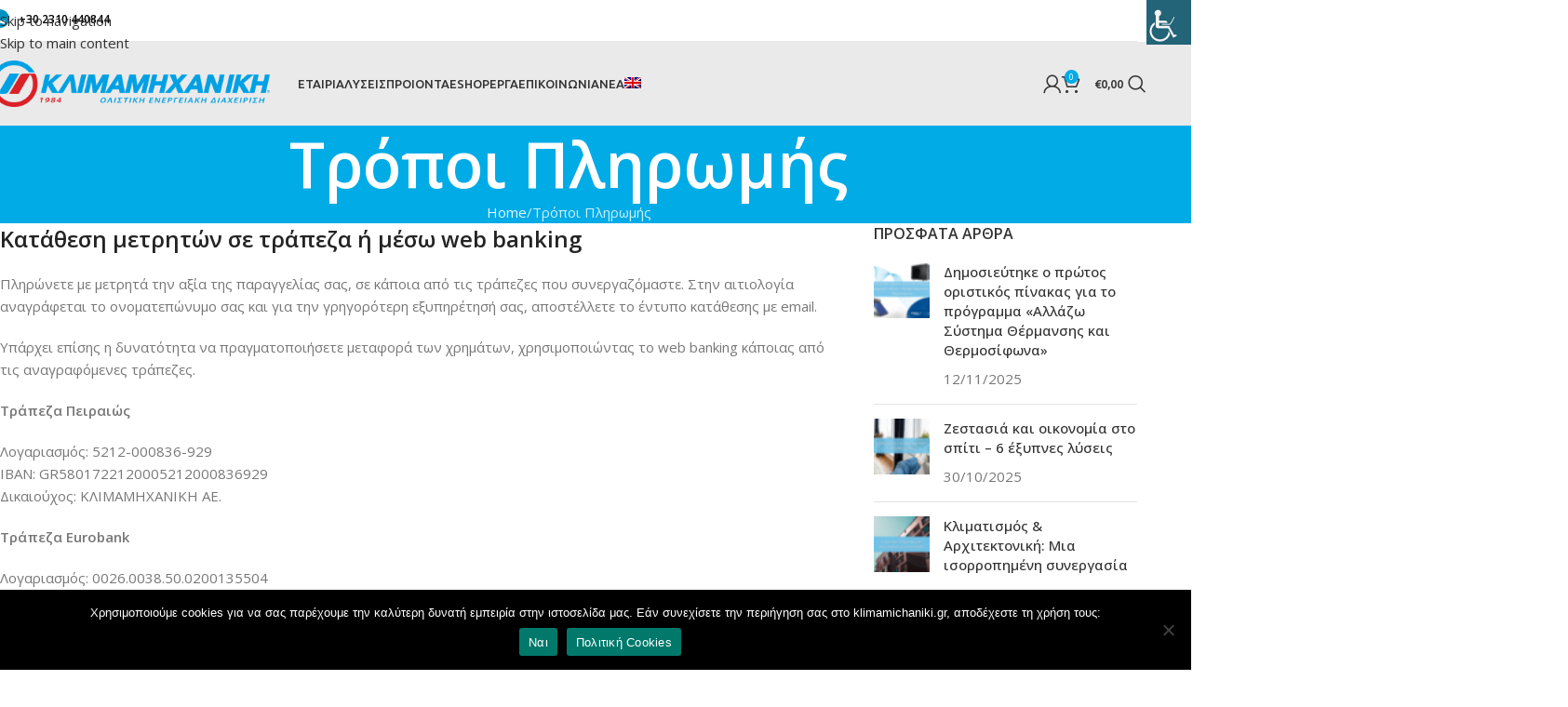

--- FILE ---
content_type: text/html; charset=UTF-8
request_url: https://klimamichaniki.gr/tropoi-pliromis/
body_size: 32495
content:
<!DOCTYPE html>
<html lang="el">
<head>
<meta charset="UTF-8">
<link rel="stylesheet" id="ao_optimized_gfonts" href="https://fonts.googleapis.com/css?family=Open+Sans%3A400%2C600%2C500%7CUbuntu%3A400%2C700%2C500&amp;display=swap"><link rel="profile" href="http://gmpg.org/xfn/11">
<link rel="pingback" href="https://klimamichaniki.gr/xmlrpc.php">
<meta name="google-site-verification" content="vKiLeniZSpJwbvyNaQkqjbgUUiJWI_Optu9H4NMaTXE" />
<meta name='robots' content='index, follow, max-image-preview:large, max-snippet:-1, max-video-preview:-1' />
<link rel="alternate" hreflang="el" href="https://klimamichaniki.gr/tropoi-pliromis/" />
<link rel="alternate" hreflang="x-default" href="https://klimamichaniki.gr/tropoi-pliromis/" />
<!-- Google Tag Manager for WordPress by gtm4wp.com -->
<script data-cfasync="false" data-pagespeed-no-defer>
var gtm4wp_datalayer_name = "dataLayer";
var dataLayer = dataLayer || [];
const gtm4wp_use_sku_instead = false;
const gtm4wp_currency = 'EUR';
const gtm4wp_product_per_impression = 10;
const gtm4wp_clear_ecommerce = false;
const gtm4wp_datalayer_max_timeout = 2000;
</script>
<!-- End Google Tag Manager for WordPress by gtm4wp.com -->
<!-- This site is optimized with the Yoast SEO plugin v26.2 - https://yoast.com/wordpress/plugins/seo/ -->
<!-- <link media="all" href="https://klimamichaniki.gr/wp-content/cache/autoptimize/css/autoptimize_02516e9de5917071565d80c1f26640e8.css" rel="stylesheet"> --><title>Τρόποι Πληρωμής - Κλιμαμηχανική ΑΕ</title>
<link rel="canonical" href="https://klimamichaniki.gr/tropoi-pliromis/" />
<meta property="og:locale" content="el_GR" />
<meta property="og:type" content="article" />
<meta property="og:title" content="Τρόποι Πληρωμής - Κλιμαμηχανική ΑΕ" />
<meta property="og:description" content="Κατάθεση μετρητών σε τράπεζα ή μέσω web banking Πληρώνετε με μετρητά την αξία της παραγγελίας σας, σε κάποια από τις" />
<meta property="og:url" content="https://klimamichaniki.gr/tropoi-pliromis/" />
<meta property="og:site_name" content="Κλιμαμηχανική ΑΕ" />
<meta property="article:publisher" content="https://el-gr.facebook.com/klimamichaniki" />
<meta property="article:modified_time" content="2021-02-15T09:16:28+00:00" />
<meta property="og:image" content="https://klimamichaniki.gr/wp-content/uploads/2021/01/social-share-image.jpg" />
<meta property="og:image:width" content="1200" />
<meta property="og:image:height" content="630" />
<meta property="og:image:type" content="image/jpeg" />
<meta name="twitter:card" content="summary_large_image" />
<meta name="twitter:label1" content="Εκτιμώμενος χρόνος ανάγνωσης" />
<meta name="twitter:data1" content="1 λεπτό" />
<script type="application/ld+json" class="yoast-schema-graph">{"@context":"https://schema.org","@graph":[{"@type":"WebPage","@id":"https://klimamichaniki.gr/tropoi-pliromis/","url":"https://klimamichaniki.gr/tropoi-pliromis/","name":"Τρόποι Πληρωμής - Κλιμαμηχανική ΑΕ","isPartOf":{"@id":"https://klimamichaniki.gr/#website"},"datePublished":"2021-01-13T09:21:31+00:00","dateModified":"2021-02-15T09:16:28+00:00","breadcrumb":{"@id":"https://klimamichaniki.gr/tropoi-pliromis/#breadcrumb"},"inLanguage":"el","potentialAction":[{"@type":"ReadAction","target":["https://klimamichaniki.gr/tropoi-pliromis/"]}]},{"@type":"BreadcrumbList","@id":"https://klimamichaniki.gr/tropoi-pliromis/#breadcrumb","itemListElement":[{"@type":"ListItem","position":1,"name":"Αρχική","item":"https://klimamichaniki.gr/"},{"@type":"ListItem","position":2,"name":"Τρόποι Πληρωμής"}]},{"@type":"WebSite","@id":"https://klimamichaniki.gr/#website","url":"https://klimamichaniki.gr/","name":"Κλιμαμηχανική ΑΕ","description":"Κύριοι Αντιπρόσωποι DAIKIN","publisher":{"@id":"https://klimamichaniki.gr/#organization"},"potentialAction":[{"@type":"SearchAction","target":{"@type":"EntryPoint","urlTemplate":"https://klimamichaniki.gr/?s={search_term_string}"},"query-input":{"@type":"PropertyValueSpecification","valueRequired":true,"valueName":"search_term_string"}}],"inLanguage":"el"},{"@type":"Organization","@id":"https://klimamichaniki.gr/#organization","name":"Κλιμαμηχανική ΑΕ","url":"https://klimamichaniki.gr/","logo":{"@type":"ImageObject","inLanguage":"el","@id":"https://klimamichaniki.gr/#/schema/logo/image/","url":"https://klimamichaniki.gr/wp-content/uploads/2020/08/Klimamichaniki_Logo_431.svg","contentUrl":"https://klimamichaniki.gr/wp-content/uploads/2020/08/Klimamichaniki_Logo_431.svg","width":430,"height":72,"caption":"Κλιμαμηχανική ΑΕ"},"image":{"@id":"https://klimamichaniki.gr/#/schema/logo/image/"},"sameAs":["https://el-gr.facebook.com/klimamichaniki","https://www.instagram.com/klimamichaniki/","https://www.youtube.com/channel/UCBCa9hZn5Csj1_RigEk7kTg"]}]}</script>
<!-- / Yoast SEO plugin. -->
<script type='application/javascript'  id='pys-version-script'>console.log('PixelYourSite Free version 11.1.3');</script>
<link href='https://fonts.gstatic.com' crossorigin='anonymous' rel='preconnect' />
<link rel="alternate" type="application/rss+xml" title="Ροή RSS &raquo; Κλιμαμηχανική ΑΕ" href="https://klimamichaniki.gr/feed/" />
<link rel="alternate" type="application/rss+xml" title="Ροή Σχολίων &raquo; Κλιμαμηχανική ΑΕ" href="https://klimamichaniki.gr/comments/feed/" />
<link rel="alternate" type="application/rss+xml" title="Ροή Σχολίων Κλιμαμηχανική ΑΕ &raquo; Τρόποι Πληρωμής" href="https://klimamichaniki.gr/tropoi-pliromis/feed/" />
<!-- <link rel='stylesheet' id='elementor-post-14919-css' href='https://klimamichaniki.gr/wp-content/cache/autoptimize/css/autoptimize_single_4627ee1eac0f7981c820d1c874fc6281.css?ver=1761930799' type='text/css' media='all' /> -->
<!-- <link rel='stylesheet' id='xts-style-theme_settings_default-css' href='https://klimamichaniki.gr/wp-content/cache/autoptimize/css/autoptimize_single_8dd68ba681051aeeed454d978b54bde2.css?ver=8.3.4' type='text/css' media='all' /> -->
<!-- <link rel='stylesheet' id='elementor-gf-local-roboto-css' href='https://klimamichaniki.gr/wp-content/cache/autoptimize/css/autoptimize_single_953bb93ef8d661131d51153dc19667ad.css?ver=1748266063' type='text/css' media='all' /> -->
<!-- <link rel='stylesheet' id='elementor-gf-local-robotoslab-css' href='https://klimamichaniki.gr/wp-content/cache/autoptimize/css/autoptimize_single_2737f59b0303557d05c4aa642c4584ce.css?ver=1748266066' type='text/css' media='all' /> -->
<link rel="stylesheet" type="text/css" href="//klimamichaniki.gr/wp-content/cache/wpfc-minified/7nem9juk/2id70.css" media="all"/>
<script type="text/javascript" id="cookie-notice-front-js-before">
/* <![CDATA[ */
var cnArgs = {"ajaxUrl":"https:\/\/klimamichaniki.gr\/wp-admin\/admin-ajax.php","nonce":"1b787d61e8","hideEffect":"fade","position":"bottom","onScroll":false,"onScrollOffset":100,"onClick":false,"cookieName":"cookie_notice_accepted","cookieTime":2592000,"cookieTimeRejected":2592000,"globalCookie":false,"redirection":false,"cache":false,"revokeCookies":false,"revokeCookiesOpt":"automatic"};
/* ]]> */
</script>
<script src='//klimamichaniki.gr/wp-content/cache/wpfc-minified/1yr28aza/dwp3c.js' type="text/javascript"></script>
<!-- <script type="text/javascript" src="https://klimamichaniki.gr/wp-content/plugins/cookie-notice/js/front.min.js?ver=2.5.8" id="cookie-notice-front-js"></script> -->
<!-- <script type="text/javascript" src="https://klimamichaniki.gr/wp-includes/js/jquery/jquery.min.js?ver=3.7.1" id="jquery-core-js"></script> -->
<!-- <script type="text/javascript" src="https://klimamichaniki.gr/wp-includes/js/jquery/jquery-migrate.min.js?ver=3.4.1" id="jquery-migrate-js"></script> -->
<!-- <script type="text/javascript" src="https://klimamichaniki.gr/wp-content/plugins/woocommerce/assets/js/jquery-blockui/jquery.blockUI.min.js?ver=2.7.0-wc.10.3.3" id="wc-jquery-blockui-js" defer="defer" data-wp-strategy="defer"></script> -->
<script type="text/javascript" id="wc-add-to-cart-js-extra">
/* <![CDATA[ */
var wc_add_to_cart_params = {"ajax_url":"\/wp-admin\/admin-ajax.php","wc_ajax_url":"\/?wc-ajax=%%endpoint%%","i18n_view_cart":"\u039a\u03b1\u03bb\u03ac\u03b8\u03b9","cart_url":"https:\/\/klimamichaniki.gr\/cart\/","is_cart":"","cart_redirect_after_add":"no"};
/* ]]> */
</script>
<script src='//klimamichaniki.gr/wp-content/cache/wpfc-minified/1s7n0t4x/dwp3c.js' type="text/javascript"></script>
<!-- <script type="text/javascript" src="https://klimamichaniki.gr/wp-content/plugins/woocommerce/assets/js/frontend/add-to-cart.min.js?ver=10.3.3" id="wc-add-to-cart-js" defer="defer" data-wp-strategy="defer"></script> -->
<!-- <script type="text/javascript" src="https://klimamichaniki.gr/wp-content/plugins/woocommerce/assets/js/js-cookie/js.cookie.min.js?ver=2.1.4-wc.10.3.3" id="wc-js-cookie-js" defer="defer" data-wp-strategy="defer"></script> -->
<script type="text/javascript" id="woocommerce-js-extra">
/* <![CDATA[ */
var woocommerce_params = {"ajax_url":"\/wp-admin\/admin-ajax.php","wc_ajax_url":"\/?wc-ajax=%%endpoint%%","i18n_password_show":"\u0395\u03bc\u03c6\u03ac\u03bd\u03b9\u03c3\u03b7 \u03c3\u03c5\u03bd\u03b8\u03b7\u03bc\u03b1\u03c4\u03b9\u03ba\u03bf\u03cd","i18n_password_hide":"\u0391\u03c0\u03cc\u03ba\u03c1\u03c5\u03c8\u03b7 \u03c3\u03c5\u03bd\u03b8\u03b7\u03bc\u03b1\u03c4\u03b9\u03ba\u03bf\u03cd","currency":"EUR"};
/* ]]> */
</script>
<script src='//klimamichaniki.gr/wp-content/cache/wpfc-minified/8iktpjun/dwp3c.js' type="text/javascript"></script>
<!-- <script type="text/javascript" src="https://klimamichaniki.gr/wp-content/plugins/woocommerce/assets/js/frontend/woocommerce.min.js?ver=10.3.3" id="woocommerce-js" defer="defer" data-wp-strategy="defer"></script> -->
<!-- <script type="text/javascript" src="https://klimamichaniki.gr/wp-content/plugins/pixelyoursite/dist/scripts/jquery.bind-first-0.2.3.min.js?ver=6.8.3" id="jquery-bind-first-js"></script> -->
<!-- <script type="text/javascript" src="https://klimamichaniki.gr/wp-content/plugins/pixelyoursite/dist/scripts/js.cookie-2.1.3.min.js?ver=2.1.3" id="js-cookie-pys-js"></script> -->
<!-- <script type="text/javascript" src="https://klimamichaniki.gr/wp-content/plugins/pixelyoursite/dist/scripts/tld.min.js?ver=2.3.1" id="js-tld-js"></script> -->
<script type="text/javascript" id="pys-js-extra">
/* <![CDATA[ */
var pysOptions = {"staticEvents":{"facebook":{"init_event":[{"delay":0,"type":"static","ajaxFire":false,"name":"PageView","pixelIds":["1055640387939545"],"eventID":"efcb0777-42c8-444b-96bc-6f1721f4e0d5","params":{"page_title":"\u03a4\u03c1\u03cc\u03c0\u03bf\u03b9 \u03a0\u03bb\u03b7\u03c1\u03c9\u03bc\u03ae\u03c2","post_type":"page","post_id":11849,"plugin":"PixelYourSite","user_role":"guest","event_url":"klimamichaniki.gr\/tropoi-pliromis\/"},"e_id":"init_event","ids":[],"hasTimeWindow":false,"timeWindow":0,"woo_order":"","edd_order":""}]}},"dynamicEvents":[],"triggerEvents":[],"triggerEventTypes":[],"facebook":{"pixelIds":["1055640387939545"],"advancedMatching":[],"advancedMatchingEnabled":false,"removeMetadata":false,"wooVariableAsSimple":false,"serverApiEnabled":false,"wooCRSendFromServer":false,"send_external_id":null,"enabled_medical":false,"do_not_track_medical_param":["event_url","post_title","page_title","landing_page","content_name","categories","category_name","tags"],"meta_ldu":false},"debug":"","siteUrl":"https:\/\/klimamichaniki.gr","ajaxUrl":"https:\/\/klimamichaniki.gr\/wp-admin\/admin-ajax.php","ajax_event":"20010139b7","enable_remove_download_url_param":"1","cookie_duration":"7","last_visit_duration":"60","enable_success_send_form":"","ajaxForServerEvent":"1","ajaxForServerStaticEvent":"1","useSendBeacon":"1","send_external_id":"1","external_id_expire":"180","track_cookie_for_subdomains":"1","google_consent_mode":"1","gdpr":{"ajax_enabled":false,"all_disabled_by_api":false,"facebook_disabled_by_api":false,"analytics_disabled_by_api":false,"google_ads_disabled_by_api":false,"pinterest_disabled_by_api":false,"bing_disabled_by_api":false,"externalID_disabled_by_api":false,"facebook_prior_consent_enabled":true,"analytics_prior_consent_enabled":true,"google_ads_prior_consent_enabled":null,"pinterest_prior_consent_enabled":true,"bing_prior_consent_enabled":true,"cookiebot_integration_enabled":false,"cookiebot_facebook_consent_category":"marketing","cookiebot_analytics_consent_category":"statistics","cookiebot_tiktok_consent_category":"marketing","cookiebot_google_ads_consent_category":"marketing","cookiebot_pinterest_consent_category":"marketing","cookiebot_bing_consent_category":"marketing","consent_magic_integration_enabled":false,"real_cookie_banner_integration_enabled":false,"cookie_notice_integration_enabled":false,"cookie_law_info_integration_enabled":false,"analytics_storage":{"enabled":true,"value":"granted","filter":false},"ad_storage":{"enabled":true,"value":"granted","filter":false},"ad_user_data":{"enabled":true,"value":"granted","filter":false},"ad_personalization":{"enabled":true,"value":"granted","filter":false}},"cookie":{"disabled_all_cookie":false,"disabled_start_session_cookie":false,"disabled_advanced_form_data_cookie":false,"disabled_landing_page_cookie":false,"disabled_first_visit_cookie":false,"disabled_trafficsource_cookie":false,"disabled_utmTerms_cookie":false,"disabled_utmId_cookie":false},"tracking_analytics":{"TrafficSource":"google.com","TrafficLanding":"https:\/\/klimamichaniki.gr\/","TrafficUtms":[],"TrafficUtmsId":[]},"GATags":{"ga_datalayer_type":"default","ga_datalayer_name":"dataLayerPYS"},"woo":{"enabled":true,"enabled_save_data_to_orders":true,"addToCartOnButtonEnabled":true,"addToCartOnButtonValueEnabled":true,"addToCartOnButtonValueOption":"price","singleProductId":null,"removeFromCartSelector":"form.woocommerce-cart-form .remove","addToCartCatchMethod":"add_cart_hook","is_order_received_page":false,"containOrderId":false},"edd":{"enabled":false},"cache_bypass":"1764583749"};
/* ]]> */
</script>
<script src='//klimamichaniki.gr/wp-content/cache/wpfc-minified/6onhewe5/dwp3c.js' type="text/javascript"></script>
<!-- <script type="text/javascript" src="https://klimamichaniki.gr/wp-content/plugins/pixelyoursite/dist/scripts/public.js?ver=11.1.3" id="pys-js"></script> -->
<!-- <script type="text/javascript" src="https://klimamichaniki.gr/wp-content/themes/woodmart/js/libs/device.min.js?ver=8.3.4" id="wd-device-library-js"></script> -->
<!-- <script type="text/javascript" src="https://klimamichaniki.gr/wp-content/themes/woodmart/js/scripts/global/scrollBar.min.js?ver=8.3.4" id="wd-scrollbar-js"></script> -->
<link rel="https://api.w.org/" href="https://klimamichaniki.gr/wp-json/" /><link rel="alternate" title="JSON" type="application/json" href="https://klimamichaniki.gr/wp-json/wp/v2/pages/11849" /><link rel="EditURI" type="application/rsd+xml" title="RSD" href="https://klimamichaniki.gr/xmlrpc.php?rsd" />
<meta name="generator" content="WordPress 6.8.3" />
<meta name="generator" content="WooCommerce 10.3.3" />
<link rel='shortlink' href='https://klimamichaniki.gr/?p=11849' />
<link rel="alternate" title="oEmbed (JSON)" type="application/json+oembed" href="https://klimamichaniki.gr/wp-json/oembed/1.0/embed?url=https%3A%2F%2Fklimamichaniki.gr%2Ftropoi-pliromis%2F" />
<link rel="alternate" title="oEmbed (XML)" type="text/xml+oembed" href="https://klimamichaniki.gr/wp-json/oembed/1.0/embed?url=https%3A%2F%2Fklimamichaniki.gr%2Ftropoi-pliromis%2F&#038;format=xml" />
<meta name="generator" content="WPML ver:4.6.6 stt:1,13;" />
<!-- Global site tag (gtag.js) - Google Analytics -->
<script async src="https://www.googletagmanager.com/gtag/js?id=UA-3210718-13"></script>
<script>
window.dataLayer = window.dataLayer || [];
function gtag(){dataLayer.push(arguments);}
gtag('js', new Date());
gtag('config', 'UA-3210718-13');
gtag('config', 'AW-659143320');
</script>
<!-- Google Tag Manager for WordPress by gtm4wp.com -->
<!-- GTM Container placement set to automatic -->
<script data-cfasync="false" data-pagespeed-no-defer>
var dataLayer_content = {"pagePostType":"page","pagePostType2":"single-page","pagePostAuthor":"Klimamichaniki"};
dataLayer.push( dataLayer_content );
</script>
<script data-cfasync="false" data-pagespeed-no-defer>
(function(w,d,s,l,i){w[l]=w[l]||[];w[l].push({'gtm.start':
new Date().getTime(),event:'gtm.js'});var f=d.getElementsByTagName(s)[0],
j=d.createElement(s),dl=l!='dataLayer'?'&l='+l:'';j.async=true;j.src=
'//www.googletagmanager.com/gtm.js?id='+i+dl;f.parentNode.insertBefore(j,f);
})(window,document,'script','dataLayer','GTM-N4BQ7BV');
</script>
<!-- End Google Tag Manager for WordPress by gtm4wp.com --><!-- Google site verification - Google for WooCommerce -->
<meta name="google-site-verification" content="b1DG532ZwUmEwuxG5afQyt7MucDY-GkH8nvG_nAMWlo" />
<noscript><style>.woocommerce-product-gallery{ opacity: 1 !important; }</style></noscript>
<meta name="generator" content="Elementor 3.32.5; features: additional_custom_breakpoints; settings: css_print_method-external, google_font-enabled, font_display-auto">
<link rel="preconnect" href="//code.tidio.co">			
<meta name="generator" content="Powered by Slider Revolution 6.7.35 - responsive, Mobile-Friendly Slider Plugin for WordPress with comfortable drag and drop interface." />
<link rel="icon" href="https://klimamichaniki.gr/wp-content/uploads/2020/08/favicon.ico" sizes="32x32" />
<link rel="icon" href="https://klimamichaniki.gr/wp-content/uploads/2020/08/favicon.ico" sizes="192x192" />
<link rel="apple-touch-icon" href="https://klimamichaniki.gr/wp-content/uploads/2020/08/favicon.ico" />
<meta name="msapplication-TileImage" content="https://klimamichaniki.gr/wp-content/uploads/2020/08/favicon.ico" />
<!-- Facebook Pixel Code -->
<script>
var aepc_pixel = {"pixel_id":"1055640387939545","user":{},"enable_advanced_events":"yes","fire_delay":"0","can_use_sku":"yes","enable_viewcontent":"no","enable_addtocart":"no","enable_addtowishlist":"no","enable_initiatecheckout":"no","enable_addpaymentinfo":"no","enable_purchase":"no","allowed_params":{"AddToCart":["value","currency","content_category","content_name","content_type","content_ids"],"AddToWishlist":["value","currency","content_category","content_name","content_type","content_ids"]}},
aepc_pixel_args = [],
aepc_extend_args = function( args ) {
if ( typeof args === 'undefined' ) {
args = {};
}
for(var key in aepc_pixel_args)
args[key] = aepc_pixel_args[key];
return args;
};
// Extend args
if ( 'yes' === aepc_pixel.enable_advanced_events ) {
aepc_pixel_args.userAgent = navigator.userAgent;
aepc_pixel_args.language = navigator.language;
if ( document.referrer.indexOf( document.domain ) < 0 ) {
aepc_pixel_args.referrer = document.referrer;
}
}
!function(f,b,e,v,n,t,s){if(f.fbq)return;n=f.fbq=function(){n.callMethod?
n.callMethod.apply(n,arguments):n.queue.push(arguments)};if(!f._fbq)f._fbq=n;
n.push=n;n.loaded=!0;n.version='2.0';n.agent='dvpixelcaffeinewordpress';n.queue=[];t=b.createElement(e);t.async=!0;
t.src=v;s=b.getElementsByTagName(e)[0];s.parentNode.insertBefore(t,s)}(window,
document,'script','https://connect.facebook.net/en_US/fbevents.js');
fbq('init', aepc_pixel.pixel_id, aepc_pixel.user);
setTimeout( function() {
fbq('track', "PageView", aepc_pixel_args);
}, aepc_pixel.fire_delay * 1000 );
</script>
<!-- End Facebook Pixel Code -->
<script>function setREVStartSize(e){
//window.requestAnimationFrame(function() {
window.RSIW = window.RSIW===undefined ? window.innerWidth : window.RSIW;
window.RSIH = window.RSIH===undefined ? window.innerHeight : window.RSIH;
try {
var pw = document.getElementById(e.c).parentNode.offsetWidth,
newh;
pw = pw===0 || isNaN(pw) || (e.l=="fullwidth" || e.layout=="fullwidth") ? window.RSIW : pw;
e.tabw = e.tabw===undefined ? 0 : parseInt(e.tabw);
e.thumbw = e.thumbw===undefined ? 0 : parseInt(e.thumbw);
e.tabh = e.tabh===undefined ? 0 : parseInt(e.tabh);
e.thumbh = e.thumbh===undefined ? 0 : parseInt(e.thumbh);
e.tabhide = e.tabhide===undefined ? 0 : parseInt(e.tabhide);
e.thumbhide = e.thumbhide===undefined ? 0 : parseInt(e.thumbhide);
e.mh = e.mh===undefined || e.mh=="" || e.mh==="auto" ? 0 : parseInt(e.mh,0);
if(e.layout==="fullscreen" || e.l==="fullscreen")
newh = Math.max(e.mh,window.RSIH);
else{
e.gw = Array.isArray(e.gw) ? e.gw : [e.gw];
for (var i in e.rl) if (e.gw[i]===undefined || e.gw[i]===0) e.gw[i] = e.gw[i-1];
e.gh = e.el===undefined || e.el==="" || (Array.isArray(e.el) && e.el.length==0)? e.gh : e.el;
e.gh = Array.isArray(e.gh) ? e.gh : [e.gh];
for (var i in e.rl) if (e.gh[i]===undefined || e.gh[i]===0) e.gh[i] = e.gh[i-1];
var nl = new Array(e.rl.length),
ix = 0,
sl;
e.tabw = e.tabhide>=pw ? 0 : e.tabw;
e.thumbw = e.thumbhide>=pw ? 0 : e.thumbw;
e.tabh = e.tabhide>=pw ? 0 : e.tabh;
e.thumbh = e.thumbhide>=pw ? 0 : e.thumbh;
for (var i in e.rl) nl[i] = e.rl[i]<window.RSIW ? 0 : e.rl[i];
sl = nl[0];
for (var i in nl) if (sl>nl[i] && nl[i]>0) { sl = nl[i]; ix=i;}
var m = pw>(e.gw[ix]+e.tabw+e.thumbw) ? 1 : (pw-(e.tabw+e.thumbw)) / (e.gw[ix]);
newh =  (e.gh[ix] * m) + (e.tabh + e.thumbh);
}
var el = document.getElementById(e.c);
if (el!==null && el) el.style.height = newh+"px";
el = document.getElementById(e.c+"_wrapper");
if (el!==null && el) {
el.style.height = newh+"px";
el.style.display = "block";
}
} catch(e){
console.log("Failure at Presize of Slider:" + e)
}
//});
};</script>
</head>
<body class="wp-singular page-template-default page page-id-11849 wp-theme-woodmart wp-child-theme-woodmart-child theme-woodmart cookies-not-set woocommerce-no-js chrome linux wp-accessibility-helper accessibility-contrast_mode_on wah_fstype_script accessibility-underline-setup accessibility-location-right wrapper-full-width  categories-accordion-on woodmart-ajax-shop-on notifications-sticky elementor-default elementor-kit-14919">
<script type="text/javascript" id="wd-flicker-fix">// Flicker fix.</script>
<!-- GTM Container placement set to automatic -->
<!-- Google Tag Manager (noscript) -->
<noscript><iframe src="https://www.googletagmanager.com/ns.html?id=GTM-N4BQ7BV" height="0" width="0" style="display:none;visibility:hidden" aria-hidden="true"></iframe></noscript>
<!-- End Google Tag Manager (noscript) -->		<div class="wd-skip-links">
<a href="#menu-main-menu-gr" class="wd-skip-navigation btn">
Skip to navigation					</a>
<a href="#main-content" class="wd-skip-content btn">
Skip to main content			</a>
</div>
<div class="website-wrapper">
<header class="whb-header whb-header_281910 whb-scroll-slide whb-sticky-real">
<div class="whb-main-header">
<div class="whb-row whb-top-bar whb-not-sticky-row whb-with-bg whb-border-boxed whb-color-dark whb-hidden-mobile whb-flex-flex-middle">
<div class="container">
<div class="whb-flex-row whb-top-bar-inner">
<div class="whb-column whb-col-left whb-column5 whb-visible-lg">
<div class="wd-header-text reset-last-child whb-mgm18qyb3yce3djrkn5d"><a style="color: #000000; font-weight: 600;" href="tel:+302310440844"><img class="" style="margin: -4px 10px 0 0;" src="/wp-content/uploads/2020/08/phone.svg" alt="phone-icon" width="20" height="20" />+30 2310 440844</a></div>
</div>
<div class="whb-column whb-col-center whb-column6 whb-visible-lg whb-empty-column">
</div>
<div class="whb-column whb-col-right whb-column7 whb-visible-lg whb-empty-column">
</div>
<div class="whb-column whb-col-mobile whb-column_mobile1 whb-hidden-lg whb-empty-column">
</div>
</div>
</div>
</div>
<div class="whb-row whb-general-header whb-sticky-row whb-with-bg whb-without-border whb-color-dark whb-flex-flex-middle">
<div class="container">
<div class="whb-flex-row whb-general-header-inner">
<div class="whb-column whb-col-left whb-column8 whb-visible-lg">
<div class="site-logo whb-gs8bcnxektjsro21n657">
<a href="https://klimamichaniki.gr/" class="wd-logo wd-main-logo" rel="home" aria-label="Site logo">
<img width="430" height="72" src="https://klimamichaniki.gr/wp-content/uploads/2021/01/klima-logo-main.png" class="attachment-full size-full" alt="klima-logo-main" style="max-width:300px;" decoding="async" srcset="https://klimamichaniki.gr/wp-content/uploads/2021/01/klima-logo-main.png 430w, https://klimamichaniki.gr/wp-content/uploads/2021/01/klima-logo-main-150x25.png 150w, https://klimamichaniki.gr/wp-content/uploads/2021/01/klima-logo-main-300x50.png 300w" sizes="(max-width: 430px) 100vw, 430px" />	</a>
</div>
<div class="whb-space-element whb-b51hbxbg8h22qn4yrxf1 " style="width:30px;"></div>
</div>
<div class="whb-column whb-col-center whb-column9 whb-visible-lg">
<nav class="wd-header-nav wd-header-main-nav text-left wd-design-1 whb-6kgdkbvf12frej4dofvj" role="navigation" aria-label="Main navigation">
<ul id="menu-main-menu-gr" class="menu wd-nav wd-nav-header wd-nav-main wd-style-default wd-gap-s"><li id="menu-item-11296" class="menu-item menu-item-type-post_type menu-item-object-page menu-item-has-children menu-item-11296 item-level-0 menu-simple-dropdown wd-event-hover" ><a href="https://klimamichaniki.gr/etairia/" class="woodmart-nav-link"><span class="nav-link-text">Εταιρια</span></a><div class="color-scheme-dark wd-design-default wd-dropdown-menu wd-dropdown"><div class="container wd-entry-content">
<ul class="wd-sub-menu color-scheme-dark">
<li id="menu-item-13796" class="menu-item menu-item-type-post_type menu-item-object-page menu-item-13796 item-level-1 wd-event-hover" ><a href="https://klimamichaniki.gr/egatastaseis/" class="woodmart-nav-link">Εγκαταστάσεις</a></li>
<li id="menu-item-13266" class="menu-item menu-item-type-post_type menu-item-object-page menu-item-13266 item-level-1 wd-event-hover" ><a href="https://klimamichaniki.gr/etairiki-koinoniki-euthini/" class="woodmart-nav-link">Εταιρική Κοινωνική Ευθύνη</a></li>
<li id="menu-item-13267" class="menu-item menu-item-type-post_type menu-item-object-page menu-item-13267 item-level-1 wd-event-hover" ><a href="https://klimamichaniki.gr/theseis-ergasias/" class="woodmart-nav-link">Θέσεις Εργασίας</a></li>
<li id="menu-item-15871" class="menu-item menu-item-type-post_type menu-item-object-page menu-item-15871 item-level-1 wd-event-hover" ><a href="https://klimamichaniki.gr/ereuna-kai-anaptixi/" class="woodmart-nav-link">Έρευνα και Ανάπτυξη</a></li>
</ul>
</div>
</div>
</li>
<li id="menu-item-9249" class="menu-item menu-item-type-custom menu-item-object-custom menu-item-has-children menu-item-9249 item-level-0 menu-simple-dropdown wd-event-hover" ><a href="#" class="woodmart-nav-link"><span class="nav-link-text">Λυσεις</span></a><div class="color-scheme-dark wd-design-default wd-dropdown-menu wd-dropdown"><div class="container wd-entry-content">
<ul class="wd-sub-menu color-scheme-dark">
<li id="menu-item-9568" class="menu-item menu-item-type-post_type menu-item-object-page menu-item-9568 item-level-1 wd-event-hover" ><a href="https://klimamichaniki.gr/spiti-katoikia-diamerisma/" class="woodmart-nav-link">Σπίτι | Κατοικία | Διαμέρισμα</a></li>
<li id="menu-item-9589" class="menu-item menu-item-type-post_type menu-item-object-page menu-item-9589 item-level-1 wd-event-hover" ><a href="https://klimamichaniki.gr/xenodoxia-katalimata/" class="woodmart-nav-link">Ξενοδοχεία | Καταλύματα</a></li>
<li id="menu-item-9605" class="menu-item menu-item-type-post_type menu-item-object-page menu-item-9605 item-level-1 wd-event-hover" ><a href="https://klimamichaniki.gr/katasthmata-xwroi-anapsixis/" class="woodmart-nav-link">Καταστήματα | Χώροι αναψυχής</a></li>
<li id="menu-item-9636" class="menu-item menu-item-type-post_type menu-item-object-page menu-item-9636 item-level-1 wd-event-hover" ><a href="https://klimamichaniki.gr/xwroi-grafeiwn-mouseia-trapezes/" class="woodmart-nav-link">Χώροι Γραφείων | Μουσεία | Τράπεζες</a></li>
<li id="menu-item-11163" class="menu-item menu-item-type-post_type menu-item-object-page menu-item-11163 item-level-1 wd-event-hover" ><a href="https://klimamichaniki.gr/apothikeusi-sintirisi-katapsixi-proiontvn/" class="woodmart-nav-link">Αποθήκευση | Συντήρηση | Κατάψυξη προϊόντων</a></li>
<li id="menu-item-10783" class="menu-item menu-item-type-post_type menu-item-object-page menu-item-10783 item-level-1 wd-event-hover" ><a href="https://klimamichaniki.gr/viomixaniki-psixi-paragwghs-oinopoiia/" class="woodmart-nav-link">Βιομηχανική Ψύξη Παραγωγής | Οινοποιεία</a></li>
<li id="menu-item-9651" class="menu-item menu-item-type-post_type menu-item-object-page menu-item-9651 item-level-1 wd-event-hover" ><a href="https://klimamichaniki.gr/psixi-upodomwn-pliroforikis/" class="woodmart-nav-link">Ψύξη Υποδομών Πληροφορικής</a></li>
</ul>
</div>
</div>
</li>
<li id="menu-item-9250" class="proionta_submenu menu-item menu-item-type-custom menu-item-object-custom menu-item-9250 item-level-0 menu-mega-dropdown wd-event-hover menu-item-has-children" ><a href="#" class="woodmart-nav-link"><span class="nav-link-text">Προιοντα</span></a>
<div class="wd-dropdown-menu wd-dropdown wd-design-full-width color-scheme-dark">
<div class="container wd-entry-content">
<!-- <link rel="stylesheet" id="elementor-post-9255-css" href="https://klimamichaniki.gr/wp-content/cache/autoptimize/css/autoptimize_single_b7502cd50de73b9b6f6b4fbb0d615614.css?ver=1761930800" type="text/css" media="all"> -->
<div data-elementor-type="wp-post" data-elementor-id="9255" class="elementor elementor-9255">
<section class="wd-negative-gap elementor-section elementor-top-section elementor-element elementor-element-2799025 wd-section-stretch elementor-section-content-top elementor-section-boxed elementor-section-height-default elementor-section-height-default" data-id="2799025" data-element_type="section" data-settings="{&quot;background_background&quot;:&quot;classic&quot;}">
<div class="elementor-container elementor-column-gap-default">
<div class="elementor-column elementor-col-20 elementor-top-column elementor-element elementor-element-874055" data-id="874055" data-element_type="column">
<div class="elementor-widget-wrap elementor-element-populated">
<div class="elementor-element elementor-element-1634354 elementor-widget elementor-widget-wd_extra_menu_list" data-id="1634354" data-element_type="widget" id="mega-menu-items-klima" data-widget_type="wd_extra_menu_list.default">
<div class="elementor-widget-container">
<ul class="wd-sub-menu wd-sub-accented  mega-menu-list">
<li class="item-with-label item-label-black">
<a  href="#">
Κλιματιστικα Daikin							
</a>
<ul class="sub-sub-menu">
<li class="item-with-label item-label-red">
<a  href="/daikin-ururu/">
Ururu Sarara									
<span class="menu-label menu-label-red">
Best										</span>
</a>
</li>
<li class="item-with-label item-label-blue">
<a  href="/stylish/">
Stylish									
</a>
</li>
<li class="item-with-label item-label-orange">
<a  href="/daikin-emura/">
Emura									
<span class="menu-label menu-label-orange">
New										</span>
</a>
</li>
<li class="item-with-label item-label-orange">
<a  href="/daikin-perfera/">
Perfera									
</a>
</li>
<li class="item-with-label item-label-blue">
<a  href="/daikin-comfora/">
Comfora									
</a>
</li>
<li class="item-with-label item-label-red">
<a  href="/daikin-sensira/">
Sensira									
</a>
</li>
<li class="item-with-label item-label-orange">
<a  href="/dapedou/">
Δαπέδου									
</a>
</li>
<li class="item-with-label item-label-blue">
<a  href="/daikin-multi-split/">
Multi									
</a>
</li>
</ul>
</li>
</ul>
</div>
</div>
</div>
</div>
<div class="elementor-column elementor-col-20 elementor-top-column elementor-element elementor-element-5791123" data-id="5791123" data-element_type="column">
<div class="elementor-widget-wrap elementor-element-populated">
<div class="elementor-element elementor-element-9754656 elementor-widget elementor-widget-wd_extra_menu_list" data-id="9754656" data-element_type="widget" data-widget_type="wd_extra_menu_list.default">
<div class="elementor-widget-container">
<ul class="wd-sub-menu wd-sub-accented  mega-menu-list">
<li class="item-with-label item-label-orange">
<a  href="#">
Αντλιες Θερμοτητας Daikin Altherma							
</a>
<ul class="sub-sub-menu">
<li class="item-with-label item-label-blue">
<a  href="https://klimamichaniki.gr/antlia-thermothtas-xamilwn-thermokrasiwn/">
Χαμηλών Θερμοκρασιών 									
</a>
</li>
<li class="item-with-label item-label-blue">
<a  href="/mesaiwn-thermokrasiwn/">
Μεσαίων Θερμοκρασιών 									
</a>
</li>
<li class="item-with-label item-label-blue">
<a  href="https://klimamichaniki.gr/antlia-thermothtas-upsilwn-thermokrasiwn/">
Υψηλών Θερμοκρασιών									
</a>
</li>
<li class="item-with-label item-label-blue">
<a  href="https://klimamichaniki.gr/uvridiki-antlia-thermothtas/">
Υβριδική									
</a>
</li>
<li class="item-with-label item-label-blue">
<a  href="/geothermikes-antlies-thermothtas/">
Γεωθερμική 									
</a>
</li>
<li class="item-with-label item-label-blue">
<a  href="https://klimamichaniki.gr/zenstwn-nerwn-xrhshs/">
Ζεστών νερών χρήσης									
</a>
</li>
<li class="item-with-label item-label-blue">
<a  href="/fan-coil/">
Fan Coil Slim									
</a>
</li>
</ul>
</li>
</ul>
</div>
</div>
</div>
</div>
<div class="elementor-column elementor-col-20 elementor-top-column elementor-element elementor-element-5430530" data-id="5430530" data-element_type="column">
<div class="elementor-widget-wrap elementor-element-populated">
<div class="elementor-element elementor-element-0286053 elementor-widget elementor-widget-wd_extra_menu_list" data-id="0286053" data-element_type="widget" data-widget_type="wd_extra_menu_list.default">
<div class="elementor-widget-container">
<ul class="wd-sub-menu wd-sub-accented  mega-menu-list">
<li class="item-with-label item-label-red">
<a  href="/katharistes-aera/">
Καθαριστες Αερα							
</a>
<ul class="sub-sub-menu">
<li class="item-with-label item-label-primary">
<a >
</a>
</li>
</ul>
</li>
</ul>
</div>
</div>
<div class="elementor-element elementor-element-126256 elementor-widget elementor-widget-wd_extra_menu_list" data-id="126256" data-element_type="widget" data-widget_type="wd_extra_menu_list.default">
<div class="elementor-widget-container">
<ul class="wd-sub-menu wd-sub-accented  mega-menu-list">
<li class="item-with-label item-label-red">
<a  href="/kentrikos-klimatismos-daikin-vrv/">
Κεντρικα Συστηματα Daikin VRV							
</a>
<ul class="sub-sub-menu">
<li class="item-with-label item-label-primary">
<a >
</a>
</li>
</ul>
</li>
</ul>
</div>
</div>
<div class="elementor-element elementor-element-78a4d89 elementor-widget elementor-widget-wd_extra_menu_list" data-id="78a4d89" data-element_type="widget" data-widget_type="wd_extra_menu_list.default">
<div class="elementor-widget-container">
<ul class="wd-sub-menu wd-sub-accented  mega-menu-list">
<li class="item-with-label item-label-red">
<a  href="/hmikentrika-susthmata-daikin-skyair/">
Ημικεντρικα Συστηματα SKY Air							
</a>
<ul class="sub-sub-menu">
<li class="item-with-label item-label-primary">
<a >
</a>
</li>
</ul>
</li>
</ul>
</div>
</div>
<div class="elementor-element elementor-element-f138e87 elementor-widget elementor-widget-wd_extra_menu_list" data-id="f138e87" data-element_type="widget" data-widget_type="wd_extra_menu_list.default">
<div class="elementor-widget-container">
<ul class="wd-sub-menu wd-sub-accented  mega-menu-list">
<li class="item-with-label item-label-red">
<a  href="/susthmata-nerou-chillers/">
Συστηματα νερου - Ψυκτες - Chillers							
</a>
<ul class="sub-sub-menu">
<li class="item-with-label item-label-primary">
<a >
</a>
</li>
</ul>
</li>
</ul>
</div>
</div>
</div>
</div>
<div class="elementor-column elementor-col-20 elementor-top-column elementor-element elementor-element-6e94b5d" data-id="6e94b5d" data-element_type="column">
<div class="elementor-widget-wrap elementor-element-populated">
<div class="elementor-element elementor-element-890b64f elementor-widget elementor-widget-wd_extra_menu_list" data-id="890b64f" data-element_type="widget" data-widget_type="wd_extra_menu_list.default">
<div class="elementor-widget-container">
<ul class="wd-sub-menu wd-sub-accented  mega-menu-list">
<li class="item-with-label item-label-red">
<a  href="/epagelmatiki-psixi/">
Επαγγελματικη ψυξη							
</a>
<ul class="sub-sub-menu">
<li class="item-with-label item-label-primary">
<a >
</a>
</li>
</ul>
</li>
</ul>
</div>
</div>
<div class="elementor-element elementor-element-ba74f24 elementor-widget elementor-widget-wd_extra_menu_list" data-id="ba74f24" data-element_type="widget" data-widget_type="wd_extra_menu_list.default">
<div class="elementor-widget-container">
<ul class="wd-sub-menu wd-sub-accented  mega-menu-list">
<li class="item-with-label item-label-red">
<a  href="/daikin-rooftop/">
Ημικεντρικά συστήματα daikin rooftop							
</a>
<ul class="sub-sub-menu">
<li class="item-with-label item-label-primary">
<a >
</a>
</li>
</ul>
</li>
</ul>
</div>
</div>
<div class="elementor-element elementor-element-4e38af3 elementor-widget elementor-widget-wd_extra_menu_list" data-id="4e38af3" data-element_type="widget" data-widget_type="wd_extra_menu_list.default">
<div class="elementor-widget-container">
<ul class="wd-sub-menu wd-sub-accented  mega-menu-list">
<li class="item-with-label item-label-red">
<a  href="https://klimamichaniki.gr/exaerismos-katharismos-aera/">
Εξαερισμος - Μονάδες διαχείρισης αέρα							
</a>
<ul class="sub-sub-menu">
<li class="item-with-label item-label-primary">
<a >
</a>
</li>
</ul>
</li>
</ul>
</div>
</div>
<div class="elementor-element elementor-element-072ea7e elementor-widget elementor-widget-wd_extra_menu_list" data-id="072ea7e" data-element_type="widget" data-widget_type="wd_extra_menu_list.default">
<div class="elementor-widget-container">
<ul class="wd-sub-menu wd-sub-accented  mega-menu-list">
<li class="item-with-label item-label-red">
<a  href="/susthmata-elegxou-xeiristhria/">
ΣΥΣΤΗΜΑΤΑ ΕΛΕΓΧΟΥ ΧΕΙΡΙΣΤΗΡΙΑ							
</a>
<ul class="sub-sub-menu">
<li class="item-with-label item-label-primary">
<a >
</a>
</li>
</ul>
</li>
</ul>
</div>
</div>
</div>
</div>
<div class="elementor-column elementor-col-20 elementor-top-column elementor-element elementor-element-6501897" data-id="6501897" data-element_type="column">
<div class="elementor-widget-wrap elementor-element-populated">
<div class="elementor-element elementor-element-7504775 elementor-widget elementor-widget-wd_extra_menu_list" data-id="7504775" data-element_type="widget" data-widget_type="wd_extra_menu_list.default">
<div class="elementor-widget-container">
<ul class="wd-sub-menu wd-sub-accented  mega-menu-list">
<li class="item-with-label item-label-red">
<a  href="/levites-sumpiknwsis/">
Λεβητες Συμπυκνωσης							
</a>
<ul class="sub-sub-menu">
<li class="item-with-label item-label-primary">
<a >
</a>
</li>
</ul>
</li>
</ul>
</div>
</div>
<div class="elementor-element elementor-element-396b32f elementor-widget elementor-widget-wd_extra_menu_list" data-id="396b32f" data-element_type="widget" data-widget_type="wd_extra_menu_list.default">
<div class="elementor-widget-container">
<ul class="wd-sub-menu wd-sub-accented  mega-menu-list">
<li class="item-with-label item-label-red">
<a  href="/hlektrikoi-thermopompoi/">
ΗΛΕΚΤΡΙΚΟΙ ΘΕΡΜΟΠΟΜΠΟΙ 							
</a>
<ul class="sub-sub-menu">
<li class="item-with-label item-label-primary">
<a >
</a>
</li>
</ul>
</li>
</ul>
</div>
</div>
<div class="elementor-element elementor-element-02ed2c9 elementor-widget elementor-widget-wd_extra_menu_list" data-id="02ed2c9" data-element_type="widget" data-widget_type="wd_extra_menu_list.default">
<div class="elementor-widget-container">
<ul class="wd-sub-menu wd-sub-accented  mega-menu-list">
<li class="item-with-label item-label-red">
<a  href="/iliaka-thermosifonika/">
ΗΛΙΑΚΑ ΘΕΡΜΟΣΙΦΩΝΙΚΑ							
</a>
<ul class="sub-sub-menu">
<li class="item-with-label item-label-primary">
<a >
</a>
</li>
</ul>
</li>
</ul>
</div>
</div>
<div class="elementor-element elementor-element-538b07e elementor-widget elementor-widget-wd_extra_menu_list" data-id="538b07e" data-element_type="widget" data-widget_type="wd_extra_menu_list.default">
<div class="elementor-widget-container">
<ul class="wd-sub-menu wd-sub-accented  mega-menu-list">
<li class="item-with-label item-label-red">
<a  href="https://www.danthermgroup.com/en-gb/dantherm" target="_blank">
ΕΠΑΓΓΕΛΜΑΤΙΚΗ ΑΦΥΓΡΑΝΣΗ							
</a>
<ul class="sub-sub-menu">
<li class="item-with-label item-label-primary">
<a >
</a>
</li>
</ul>
</li>
</ul>
</div>
</div>
</div>
</div>
</div>
</section>
<section class="wd-negative-gap elementor-section elementor-top-section elementor-element elementor-element-70102a3 wd-section-stretch elementor-section-content-top elementor-section-boxed elementor-section-height-default elementor-section-height-default" data-id="70102a3" data-element_type="section" data-settings="{&quot;background_background&quot;:&quot;classic&quot;}">
<div class="elementor-container elementor-column-gap-default">
<div class="elementor-column elementor-col-20 elementor-top-column elementor-element elementor-element-8caefed" data-id="8caefed" data-element_type="column">
<div class="elementor-widget-wrap elementor-element-populated">
<div class="elementor-element elementor-element-43267ae elementor-widget elementor-widget-image" data-id="43267ae" data-element_type="widget" data-widget_type="image.default">
<div class="elementor-widget-container">
<img width="222" height="138" src="https://klimamichaniki.gr/wp-content/uploads/2020/09/megamenuimg1.jpg" class="attachment-large size-large wp-image-9280" alt="megamenuimg1" srcset="https://klimamichaniki.gr/wp-content/uploads/2020/09/megamenuimg1.jpg 222w, https://klimamichaniki.gr/wp-content/uploads/2020/09/megamenuimg1-150x93.jpg 150w" sizes="(max-width: 222px) 100vw, 222px" />															</div>
</div>
</div>
</div>
<div class="elementor-column elementor-col-20 elementor-top-column elementor-element elementor-element-8de0b46" data-id="8de0b46" data-element_type="column">
<div class="elementor-widget-wrap elementor-element-populated">
<div class="elementor-element elementor-element-cf42c30 elementor-widget elementor-widget-image" data-id="cf42c30" data-element_type="widget" data-widget_type="image.default">
<div class="elementor-widget-container">
<img width="222" height="138" src="https://klimamichaniki.gr/wp-content/uploads/2020/09/megamenuimg4.jpg" class="attachment-large size-large wp-image-9279" alt="megamenuimg4" srcset="https://klimamichaniki.gr/wp-content/uploads/2020/09/megamenuimg4.jpg 222w, https://klimamichaniki.gr/wp-content/uploads/2020/09/megamenuimg4-150x93.jpg 150w" sizes="(max-width: 222px) 100vw, 222px" />															</div>
</div>
</div>
</div>
<div class="elementor-column elementor-col-20 elementor-top-column elementor-element elementor-element-d7fdf52" data-id="d7fdf52" data-element_type="column">
<div class="elementor-widget-wrap elementor-element-populated">
<div class="elementor-element elementor-element-b858f74 elementor-widget elementor-widget-image" data-id="b858f74" data-element_type="widget" data-widget_type="image.default">
<div class="elementor-widget-container">
<img width="222" height="138" src="https://klimamichaniki.gr/wp-content/uploads/2020/09/megamenuimg3.jpg" class="attachment-large size-large wp-image-9278" alt="megamenuimg3" srcset="https://klimamichaniki.gr/wp-content/uploads/2020/09/megamenuimg3.jpg 222w, https://klimamichaniki.gr/wp-content/uploads/2020/09/megamenuimg3-150x93.jpg 150w" sizes="(max-width: 222px) 100vw, 222px" />															</div>
</div>
</div>
</div>
<div class="elementor-column elementor-col-20 elementor-top-column elementor-element elementor-element-9761ecc" data-id="9761ecc" data-element_type="column">
<div class="elementor-widget-wrap elementor-element-populated">
<div class="elementor-element elementor-element-4b05fb7 elementor-widget elementor-widget-image" data-id="4b05fb7" data-element_type="widget" data-widget_type="image.default">
<div class="elementor-widget-container">
<img width="222" height="138" src="https://klimamichaniki.gr/wp-content/uploads/2020/09/megamenuimg2.jpg" class="attachment-large size-large wp-image-9277" alt="megamenuimg2" srcset="https://klimamichaniki.gr/wp-content/uploads/2020/09/megamenuimg2.jpg 222w, https://klimamichaniki.gr/wp-content/uploads/2020/09/megamenuimg2-150x93.jpg 150w" sizes="(max-width: 222px) 100vw, 222px" />															</div>
</div>
</div>
</div>
<div class="elementor-column elementor-col-20 elementor-top-column elementor-element elementor-element-2629c8c" data-id="2629c8c" data-element_type="column">
<div class="elementor-widget-wrap elementor-element-populated">
<div class="elementor-element elementor-element-16368e6 elementor-widget elementor-widget-image" data-id="16368e6" data-element_type="widget" data-widget_type="image.default">
<div class="elementor-widget-container">
<img width="222" height="138" src="https://klimamichaniki.gr/wp-content/uploads/2020/09/megamenuimg5.jpg" class="attachment-large size-large wp-image-9281" alt="megamenuimg5" srcset="https://klimamichaniki.gr/wp-content/uploads/2020/09/megamenuimg5.jpg 222w, https://klimamichaniki.gr/wp-content/uploads/2020/09/megamenuimg5-150x93.jpg 150w" sizes="(max-width: 222px) 100vw, 222px" />															</div>
</div>
</div>
</div>
</div>
</section>
</div>
</div>
</div>
</li>
<li id="menu-item-11076" class="menu-item menu-item-type-custom menu-item-object-custom menu-item-has-children menu-item-11076 item-level-0 menu-simple-dropdown wd-event-hover" ><a href="/shop/" class="woodmart-nav-link"><span class="nav-link-text">Eshop</span></a><div class="color-scheme-dark wd-design-default wd-dropdown-menu wd-dropdown"><div class="container wd-entry-content">
<ul class="wd-sub-menu color-scheme-dark">
<li id="menu-item-11239" class="menu-item menu-item-type-taxonomy menu-item-object-product_cat menu-item-11239 item-level-1 wd-event-hover" ><a href="https://klimamichaniki.gr/product-category/katharistes-aera/" class="woodmart-nav-link">ΚΑΘΑΡΙΣΤΕΣ ΑΕΡΑ</a></li>
<li id="menu-item-11077" class="menu-item menu-item-type-taxonomy menu-item-object-product_cat menu-item-has-children menu-item-11077 item-level-1 wd-event-hover" ><a href="https://klimamichaniki.gr/product-category/levites-simpiknosis/" class="woodmart-nav-link">ΛΕΒΗΤΕΣ ΣΥΜΠΥΚΝΩΣΗΣ</a>
<ul class="sub-sub-menu wd-dropdown">
<li id="menu-item-11078" class="menu-item menu-item-type-taxonomy menu-item-object-product_cat menu-item-11078 item-level-2 wd-event-hover" ><a href="https://klimamichaniki.gr/product-category/levites-simpiknosis/fusikou-aeriou/" class="woodmart-nav-link">ΛΕΒΗΤΕΣ ΦΥΣΙΚΟΥ ΑΕΡΙΟΥ</a></li>
</ul>
</li>
<li id="menu-item-11080" class="menu-item menu-item-type-taxonomy menu-item-object-product_cat menu-item-11080 item-level-1 wd-event-hover" ><a href="https://klimamichaniki.gr/product-category/hliakoi-thermosifones/" class="woodmart-nav-link">ΗΛΙΑΚΟΙ ΘΕΡΜΟΣΙΦΩΝΕΣ</a></li>
<li id="menu-item-13250" class="menu-item menu-item-type-taxonomy menu-item-object-product_cat menu-item-13250 item-level-1 wd-event-hover" ><a href="https://klimamichaniki.gr/product-category/klimatistika/" class="woodmart-nav-link">ΚΛΙΜΑΤΙΣΤΙΚΑ</a></li>
<li id="menu-item-14049" class="menu-item menu-item-type-taxonomy menu-item-object-product_cat menu-item-has-children menu-item-14049 item-level-1 wd-event-hover" ><a href="https://klimamichaniki.gr/product-category/%ce%b1%ce%bd%cf%84%ce%bb%ce%b9%ce%b5%cf%83-%ce%b8%ce%b5%cf%81%ce%bc%ce%bf%cf%84%ce%b7%cf%84%ce%b1%cf%83/" class="woodmart-nav-link">ΑΝΤΛΙΕΣ ΘΕΡΜΟΤΗΤΑΣ</a>
<ul class="sub-sub-menu wd-dropdown">
<li id="menu-item-15458" class="menu-item menu-item-type-taxonomy menu-item-object-product_cat menu-item-15458 item-level-2 wd-event-hover" ><a href="https://klimamichaniki.gr/product-category/%ce%b1%ce%bd%cf%84%ce%bb%ce%b9%ce%b5%cf%83-%ce%b8%ce%b5%cf%81%ce%bc%ce%bf%cf%84%ce%b7%cf%84%ce%b1%cf%83/%cf%85%cf%88%ce%b7%ce%bb%cf%89%ce%bd-%ce%b8%ce%b5%cf%81%ce%bc%ce%bf%ce%ba%cf%81%ce%b1%cf%83%ce%b9%cf%89%ce%bd/" class="woodmart-nav-link">ΥΨΗΛΩΝ ΘΕΡΜΟΚΡΑΣΙΩΝ</a></li>
<li id="menu-item-14050" class="menu-item menu-item-type-taxonomy menu-item-object-product_cat menu-item-14050 item-level-2 wd-event-hover" ><a href="https://klimamichaniki.gr/product-category/%ce%b1%ce%bd%cf%84%ce%bb%ce%b9%ce%b5%cf%83-%ce%b8%ce%b5%cf%81%ce%bc%ce%bf%cf%84%ce%b7%cf%84%ce%b1%cf%83/%ce%bc%ce%b5%cf%83%ce%b1%ce%b9%cf%89%ce%bd-%ce%b8%ce%b5%cf%81%ce%bc%ce%bf%ce%ba%cf%81%ce%b1%cf%83%ce%b9%cf%89%ce%bd/" class="woodmart-nav-link">ΜΕΣΑΙΩΝ ΘΕΡΜΟΚΡΑΣΙΩΝ</a></li>
<li id="menu-item-14051" class="menu-item menu-item-type-taxonomy menu-item-object-product_cat menu-item-14051 item-level-2 wd-event-hover" ><a href="https://klimamichaniki.gr/product-category/%ce%b1%ce%bd%cf%84%ce%bb%ce%b9%ce%b5%cf%83-%ce%b8%ce%b5%cf%81%ce%bc%ce%bf%cf%84%ce%b7%cf%84%ce%b1%cf%83/%cf%87%ce%b1%ce%bc%ce%b7%ce%bb%cf%89%ce%bd-%ce%b8%ce%b5%cf%81%ce%bc%ce%bf%ce%ba%cf%81%ce%b1%cf%83%ce%b9%cf%89%ce%bd/" class="woodmart-nav-link">ΧΑΜΗΛΩΝ ΘΕΡΜΟΚΡΑΣΙΩΝ</a></li>
</ul>
</li>
</ul>
</div>
</div>
</li>
<li id="menu-item-9251" class="menu-item menu-item-type-custom menu-item-object-custom menu-item-9251 item-level-0 menu-simple-dropdown wd-event-hover" ><a href="/erga/" class="woodmart-nav-link"><span class="nav-link-text">Εργα</span></a></li>
<li id="menu-item-9693" class="menu-item menu-item-type-post_type menu-item-object-page menu-item-9693 item-level-0 menu-simple-dropdown wd-event-hover" ><a href="https://klimamichaniki.gr/epikoinonia/" class="woodmart-nav-link"><span class="nav-link-text">Επικοινωνια</span></a></li>
<li id="menu-item-10073" class="menu-item menu-item-type-post_type menu-item-object-page menu-item-10073 item-level-0 menu-simple-dropdown wd-event-hover" ><a href="https://klimamichaniki.gr/blog/" class="woodmart-nav-link"><span class="nav-link-text">Νεα</span></a></li>
<li id="menu-item-wpml-ls-76-en" class="menu-item wpml-ls-slot-76 wpml-ls-item wpml-ls-item-en wpml-ls-menu-item wpml-ls-first-item wpml-ls-last-item menu-item-type-wpml_ls_menu_item menu-item-object-wpml_ls_menu_item menu-item-wpml-ls-76-en item-level-0 menu-simple-dropdown wd-event-hover" ><a href="https://klimamichaniki.gr/en/" class="woodmart-nav-link"><span class="nav-link-text"><img
class="wpml-ls-flag"
src="https://klimamichaniki.gr/wp-content/plugins/sitepress-multilingual-cms/res/flags/en.png"
alt="Αγγλικά"
width=18
height=12
/></span></a></li>
</ul></nav>
</div>
<div class="whb-column whb-col-right whb-column10 whb-visible-lg">
<div class="wd-header-my-account wd-tools-element wd-event-hover wd-design-1 wd-account-style-icon whb-vssfpylqqax9pvkfnxoz">
<a href="https://klimamichaniki.gr/my-account/" title="Ο λογαριασμός μου">
<span class="wd-tools-icon">
</span>
<span class="wd-tools-text">
Login / Register			</span>
</a>
</div>
<div class="wd-header-cart wd-tools-element wd-design-5 cart-widget-opener whb-m7c7zhg76bbo17yuoebv">
<a href="https://klimamichaniki.gr/cart/" title="Καλάθι">
<span class="wd-tools-icon">
<span class="wd-cart-number wd-tools-count">0 <span>items</span></span>
</span>
<span class="wd-tools-text">
<span class="wd-cart-subtotal"><span class="woocommerce-Price-amount amount"><bdi><span class="woocommerce-Price-currencySymbol">&euro;</span>0,00</bdi></span></span>
</span>
</a>
</div>
<div class="wd-header-search wd-tools-element wd-design-1 wd-style-icon wd-display-full-screen whb-b9ghenskdj69qtvbn9l3" title="Search">
<a href="#" rel="nofollow" aria-label="Search">
<span class="wd-tools-icon">
</span>
<span class="wd-tools-text">
Search			</span>
</a>
</div>
</div>
<div class="whb-column whb-mobile-left whb-column_mobile2 whb-hidden-lg">
<div class="wd-tools-element wd-header-mobile-nav wd-style-text wd-design-1 whb-g1k0m1tib7raxrwkm1t3">
<a href="#" rel="nofollow" aria-label="Open mobile menu">
<span class="wd-tools-icon">
</span>
<span class="wd-tools-text">Menu</span>
</a>
</div></div>
<div class="whb-column whb-mobile-center whb-column_mobile3 whb-hidden-lg">
<div class="site-logo whb-lt7vdqgaccmapftzurvt">
<a href="https://klimamichaniki.gr/" class="wd-logo wd-main-logo" rel="home" aria-label="Site logo">
<img width="430" height="72" src="https://klimamichaniki.gr/wp-content/uploads/2021/01/klima-logo-main.png" class="attachment-full size-full" alt="klima-logo-main" style="max-width:179px;" decoding="async" srcset="https://klimamichaniki.gr/wp-content/uploads/2021/01/klima-logo-main.png 430w, https://klimamichaniki.gr/wp-content/uploads/2021/01/klima-logo-main-150x25.png 150w, https://klimamichaniki.gr/wp-content/uploads/2021/01/klima-logo-main-300x50.png 300w" sizes="(max-width: 430px) 100vw, 430px" />	</a>
</div>
</div>
<div class="whb-column whb-mobile-right whb-column_mobile4 whb-hidden-lg">
<div class="wd-header-cart wd-tools-element wd-design-5 cart-widget-opener whb-trk5sfmvib0ch1s1qbtc">
<a href="https://klimamichaniki.gr/cart/" title="Καλάθι">
<span class="wd-tools-icon wd-icon-alt">
<span class="wd-cart-number wd-tools-count">0 <span>items</span></span>
</span>
<span class="wd-tools-text">
<span class="wd-cart-subtotal"><span class="woocommerce-Price-amount amount"><bdi><span class="woocommerce-Price-currencySymbol">&euro;</span>0,00</bdi></span></span>
</span>
</a>
</div>
</div>
</div>
</div>
</div>
</div>
</header>
<div class="wd-page-content main-page-wrapper">
<div class="wd-page-title page-title  page-title-default title-size-default title-design-centered color-scheme-light" style="">
<div class="wd-page-title-bg wd-fill">
</div>
<div class="container">
<h1 class="entry-title title">
Τρόποι Πληρωμής								</h1>
<nav class="wd-breadcrumbs"><a href="https://klimamichaniki.gr/">Home</a><span class="wd-delimiter"></span><span class="wd-last">Τρόποι Πληρωμής</span></nav>																		</div>
</div>
<main id="main-content" class="wd-content-layout content-layout-wrapper container wd-grid-g wd-sidebar-hidden-md-sm wd-sidebar-hidden-sm" role="main" style="--wd-col-lg:12;--wd-gap-lg:30px;--wd-gap-sm:20px;">
<div class="wd-content-area site-content wd-grid-col" style="--wd-col-lg:9;--wd-col-md:12;--wd-col-sm:12;">
<article id="post-11849" class="entry-content post-11849 page type-page status-publish hentry">
<h2>Κατάθεση μετρητών σε τράπεζα ή μέσω web banking</h2>
<p>Πληρώνετε με μετρητά την αξία της παραγγελίας σας, σε κάποια από τις τράπεζες που συνεργαζόμαστε. Στην αιτιολογία αναγράφεται το ονοματεπώνυμο σας και για την γρηγορότερη εξυπηρέτησή σας, αποστέλλετε το έντυπο κατάθεσης με email.</p>
<p>Υπάρχει επίσης η δυνατότητα να πραγματοποιήσετε μεταφορά των χρημάτων, χρησιμοποιώντας το web banking κάποιας από τις αναγραφόμενες τράπεζες.</p>
<p><strong>Τράπεζα Πειραιώς </strong></p>
<p>Λογαριασμός: 5212-000836-929<br />
IBAN: GR5801722120005212000836929<br />
Δικαιούχος: ΚΛΙΜΑΜΗΧΑΝΙΚΗ ΑΕ.</p>
<p><strong>Τράπεζα Eurobank</strong></p>
<p>Λογαριασμός: 0026.0038.50.0200135504<br />
IBAN: GR9002600380000500200135504<br />
Δικαιούχος: ΚΛΙΜΑΜΗΧΑΝΙΚΗ ΑΕ.</p>
<p><strong>Τράπεζα Alpha Bank </strong></p>
<p>Λογαριασμός: 712002320000256<br />
IBAN: GR2901407120712002320000256<br />
Δικαιούχος: ΚΛΙΜΑΜΗΧΑΝΙΚΗ ΑΕ.</p>
<p><strong>Τράπεζα Εθνική </strong></p>
<p>Λογαριασμός: 878/470161-58<br />
IBAN: GR3301108780000087847016158<br />
Δικαιούχος: ΚΛΙΜΑΜΗΧΑΝΙΚΗ ΑΕ.</p>
<p>Στη συνέχεια, καλέστε στο 2310 440844 για να μας ενημερώσετε και να σταλεί η παραγγελία σας.</p>
</article>
</div>
<aside class="wd-sidebar sidebar-container wd-grid-col sidebar-right" style="--wd-col-lg:3;--wd-col-md:12;--wd-col-sm:12;">
<div class="wd-heading">
<div class="close-side-widget wd-action-btn wd-style-text wd-cross-icon">
<a href="#" rel="nofollow noopener">Close</a>
</div>
</div>
<div class="widget-area">
<div id="woodmart-recent-posts-13" class="wd-widget widget sidebar-widget woodmart-recent-posts"><h5 class="widget-title">ΠΡΟΣΦΑΤΑ ΑΡΘΡΑ</h5>							<ul class="woodmart-recent-posts-list">
<li>
<a class="recent-posts-thumbnail" href="https://klimamichaniki.gr/allazw-susthma-thermanshs-kai-thermosifona-oristikos-pinakas-egkekrimenwn-aithsewn/"  rel="bookmark" aria-label="Post thumbnail">
<img width="45" height="45" src="https://klimamichaniki.gr/wp-content/uploads/2025/11/allazw-susthma-thermanshs-kai-thermosifona-oristikos-pinakas-egkekrimenwn-aithsewn-3-45x45.png" class="attachment-45x45 size-45x45" alt="allazw-susthma-thermanshs-kai-thermosifona-oristikos-pinakas-egkekrimenwn-aithsewn" decoding="async" loading="lazy" srcset="https://klimamichaniki.gr/wp-content/uploads/2025/11/allazw-susthma-thermanshs-kai-thermosifona-oristikos-pinakas-egkekrimenwn-aithsewn-3-45x45.png 45w, https://klimamichaniki.gr/wp-content/uploads/2025/11/allazw-susthma-thermanshs-kai-thermosifona-oristikos-pinakas-egkekrimenwn-aithsewn-3-150x150.png 150w, https://klimamichaniki.gr/wp-content/uploads/2025/11/allazw-susthma-thermanshs-kai-thermosifona-oristikos-pinakas-egkekrimenwn-aithsewn-3-600x600.png 600w" sizes="auto, (max-width: 45px) 100vw, 45px" />									</a>
<div class="recent-posts-info">
<div class="wd-entities-title title"><a href="https://klimamichaniki.gr/allazw-susthma-thermanshs-kai-thermosifona-oristikos-pinakas-egkekrimenwn-aithsewn/" title="Permalink to Δημοσιεύτηκε ο πρώτος οριστικός πίνακας για το πρόγραμμα «Αλλάζω Σύστημα Θέρμανσης και Θερμοσίφωνα»" rel="bookmark">Δημοσιεύτηκε ο πρώτος οριστικός πίνακας για το πρόγραμμα «Αλλάζω Σύστημα Θέρμανσης και Θερμοσίφωνα»</a></div>
<time class="recent-posts-time" datetime="2025-11-12T10:28:02+02:00">12/11/2025</time>
</div>
</li>
<li>
<a class="recent-posts-thumbnail" href="https://klimamichaniki.gr/zestasia_kai_oikonomia_6_eksypnes_lyseis/"  rel="bookmark" aria-label="Post thumbnail">
<img width="45" height="45" src="https://klimamichaniki.gr/wp-content/uploads/2025/10/zestasia_kai_oikonomia_6_eksypnes_lyseis-45x45.png" class="attachment-45x45 size-45x45" alt="zestasia_kai_oikonomia_6_eksypnes_lyseis" decoding="async" loading="lazy" srcset="https://klimamichaniki.gr/wp-content/uploads/2025/10/zestasia_kai_oikonomia_6_eksypnes_lyseis-45x45.png 45w, https://klimamichaniki.gr/wp-content/uploads/2025/10/zestasia_kai_oikonomia_6_eksypnes_lyseis-150x150.png 150w, https://klimamichaniki.gr/wp-content/uploads/2025/10/zestasia_kai_oikonomia_6_eksypnes_lyseis-600x600.png 600w" sizes="auto, (max-width: 45px) 100vw, 45px" />									</a>
<div class="recent-posts-info">
<div class="wd-entities-title title"><a href="https://klimamichaniki.gr/zestasia_kai_oikonomia_6_eksypnes_lyseis/" title="Permalink to Ζεστασιά και οικονομία στο σπίτι &#8211; 6 έξυπνες λύσεις" rel="bookmark">Ζεστασιά και οικονομία στο σπίτι &#8211; 6 έξυπνες λύσεις</a></div>
<time class="recent-posts-time" datetime="2025-10-30T14:21:53+02:00">30/10/2025</time>
</div>
</li>
<li>
<a class="recent-posts-thumbnail" href="https://klimamichaniki.gr/%ce%ba%ce%bb%ce%b9%ce%bc%ce%b1%cf%84%ce%b9%cf%83%ce%bc%cf%8c%cf%82-%ce%b1%cf%81%cf%87%ce%b9%cf%84%ce%b5%ce%ba%cf%84%ce%bf%ce%bd%ce%b9%ce%ba%ce%ae-%ce%bc%ce%b9%ce%b1-%ce%b9%cf%83%ce%bf%cf%81%cf%81/"  rel="bookmark" aria-label="Post thumbnail">
<img width="45" height="45" src="https://klimamichaniki.gr/wp-content/uploads/2025/09/klimatismos-kai-architectoniki-45x45.png" class="attachment-45x45 size-45x45" alt="klimatismos-kai-architectoniki" decoding="async" loading="lazy" srcset="https://klimamichaniki.gr/wp-content/uploads/2025/09/klimatismos-kai-architectoniki-45x45.png 45w, https://klimamichaniki.gr/wp-content/uploads/2025/09/klimatismos-kai-architectoniki-150x150.png 150w, https://klimamichaniki.gr/wp-content/uploads/2025/09/klimatismos-kai-architectoniki-600x600.png 600w" sizes="auto, (max-width: 45px) 100vw, 45px" />									</a>
<div class="recent-posts-info">
<div class="wd-entities-title title"><a href="https://klimamichaniki.gr/%ce%ba%ce%bb%ce%b9%ce%bc%ce%b1%cf%84%ce%b9%cf%83%ce%bc%cf%8c%cf%82-%ce%b1%cf%81%cf%87%ce%b9%cf%84%ce%b5%ce%ba%cf%84%ce%bf%ce%bd%ce%b9%ce%ba%ce%ae-%ce%bc%ce%b9%ce%b1-%ce%b9%cf%83%ce%bf%cf%81%cf%81/" title="Permalink to Κλιματισμός &#038; Αρχιτεκτονική: Μια ισορροπημένη συνεργασία" rel="bookmark">Κλιματισμός &#038; Αρχιτεκτονική: Μια ισορροπημένη συνεργασία</a></div>
<time class="recent-posts-time" datetime="2025-09-23T15:47:31+02:00">23/09/2025</time>
</div>
</li>
<li>
<a class="recent-posts-thumbnail" href="https://klimamichaniki.gr/%ce%b7%ce%bb%ce%b9%ce%b1%ce%ba%cf%8c%cf%82-%ce%b8%ce%b5%cf%81%ce%bc%ce%bf%cf%83%ce%af%cf%86%cf%89%ce%bd%ce%b1%cf%82-%ce%ba%ce%b1%ce%bb%ce%bf%ce%ba%ce%b1%ce%b9%cf%81%ce%b9%ce%bd%ce%ad%cf%82-%ce%b4/"  rel="bookmark" aria-label="Post thumbnail">
<img width="45" height="45" src="https://klimamichaniki.gr/wp-content/uploads/2025/08/hliakos-thermosifwnas-diakopes-45x45.png" class="attachment-45x45 size-45x45" alt="hliakos-thermosifwnas-diakopes" decoding="async" loading="lazy" srcset="https://klimamichaniki.gr/wp-content/uploads/2025/08/hliakos-thermosifwnas-diakopes-45x45.png 45w, https://klimamichaniki.gr/wp-content/uploads/2025/08/hliakos-thermosifwnas-diakopes-150x150.png 150w, https://klimamichaniki.gr/wp-content/uploads/2025/08/hliakos-thermosifwnas-diakopes-600x600.png 600w" sizes="auto, (max-width: 45px) 100vw, 45px" />									</a>
<div class="recent-posts-info">
<div class="wd-entities-title title"><a href="https://klimamichaniki.gr/%ce%b7%ce%bb%ce%b9%ce%b1%ce%ba%cf%8c%cf%82-%ce%b8%ce%b5%cf%81%ce%bc%ce%bf%cf%83%ce%af%cf%86%cf%89%ce%bd%ce%b1%cf%82-%ce%ba%ce%b1%ce%bb%ce%bf%ce%ba%ce%b1%ce%b9%cf%81%ce%b9%ce%bd%ce%ad%cf%82-%ce%b4/" title="Permalink to Ηλιακός θερμοσίφωνας &#038; καλοκαιρινές διακοπές" rel="bookmark">Ηλιακός θερμοσίφωνας &#038; καλοκαιρινές διακοπές</a></div>
<time class="recent-posts-time" datetime="2025-08-07T11:17:06+02:00">07/08/2025</time>
</div>
</li>
<li>
<a class="recent-posts-thumbnail" href="https://klimamichaniki.gr/dash-prostasia-kalokairi/"  rel="bookmark" aria-label="Post thumbnail">
<img width="45" height="45" src="https://klimamichaniki.gr/wp-content/uploads/2025/07/dash-kalokairi-fysiko-klimatistiko-prostasia-1-45x45.png" class="attachment-45x45 size-45x45" alt="dash-kalokairi-fysiko-klimatistiko-prostasia" decoding="async" loading="lazy" srcset="https://klimamichaniki.gr/wp-content/uploads/2025/07/dash-kalokairi-fysiko-klimatistiko-prostasia-1-45x45.png 45w, https://klimamichaniki.gr/wp-content/uploads/2025/07/dash-kalokairi-fysiko-klimatistiko-prostasia-1-150x150.png 150w, https://klimamichaniki.gr/wp-content/uploads/2025/07/dash-kalokairi-fysiko-klimatistiko-prostasia-1-600x600.png 600w" sizes="auto, (max-width: 45px) 100vw, 45px" />									</a>
<div class="recent-posts-info">
<div class="wd-entities-title title"><a href="https://klimamichaniki.gr/dash-prostasia-kalokairi/" title="Permalink to Δάση το καλοκαίρι : Η προστασία του φυσικού μας κλιματιστικού" rel="bookmark">Δάση το καλοκαίρι : Η προστασία του φυσικού μας κλιματιστικού</a></div>
<time class="recent-posts-time" datetime="2025-07-22T10:32:15+02:00">22/07/2025</time>
</div>
</li>
</ul>
</div><div id="woodmart-instagram-11" class="wd-widget widget sidebar-widget woodmart-instagram"><h5 class="widget-title">Instagram</h5><div id="carousel-380" data-atts="{&quot;carousel_id&quot;:&quot;5000&quot;,&quot;speed&quot;:&quot;5000&quot;,&quot;slides_per_view&quot;:&quot;3&quot;,&quot;slides_per_view_tablet&quot;:{&quot;size&quot;:&quot;&quot;},&quot;slides_per_view_mobile&quot;:{&quot;size&quot;:&quot;&quot;},&quot;wrap&quot;:&quot;&quot;,&quot;loop&quot;:false,&quot;autoplay&quot;:&quot;no&quot;,&quot;autoheight&quot;:&quot;no&quot;,&quot;hide_pagination_control&quot;:&quot;&quot;,&quot;hide_pagination_control_tablet&quot;:&quot;yes&quot;,&quot;hide_pagination_control_mobile&quot;:&quot;yes&quot;,&quot;dynamic_pagination_control&quot;:&quot;no&quot;,&quot;hide_prev_next_buttons&quot;:&quot;&quot;,&quot;hide_prev_next_buttons_tablet&quot;:&quot;&quot;,&quot;hide_prev_next_buttons_mobile&quot;:&quot;&quot;,&quot;carousel_arrows_position&quot;:&quot;&quot;,&quot;hide_scrollbar&quot;:&quot;yes&quot;,&quot;hide_scrollbar_tablet&quot;:&quot;yes&quot;,&quot;hide_scrollbar_mobile&quot;:&quot;yes&quot;,&quot;scroll_per_page&quot;:&quot;yes&quot;,&quot;dragEndSpeed&quot;:200,&quot;center_mode&quot;:&quot;no&quot;,&quot;custom_sizes&quot;:&quot;&quot;,&quot;sliding_speed&quot;:false,&quot;animation&quot;:false,&quot;content_animation&quot;:false,&quot;post_type&quot;:&quot;&quot;,&quot;slider&quot;:&quot;&quot;,&quot;library&quot;:&quot;&quot;,&quot;css&quot;:&quot;&quot;,&quot;effect&quot;:&quot;&quot;,&quot;spacing&quot;:6,&quot;spacing_tablet&quot;:&quot;&quot;,&quot;spacing_mobile&quot;:&quot;&quot;,&quot;carousel_sync&quot;:&quot;&quot;,&quot;sync_parent_id&quot;:&quot;&quot;,&quot;sync_child_id&quot;:&quot;&quot;,&quot;scroll_carousel_init&quot;:&quot;no&quot;,&quot;disable_overflow_carousel&quot;:&quot;no&quot;,&quot;title&quot;:&quot;&quot;,&quot;username&quot;:&quot;klimamichaniki&quot;,&quot;number&quot;:&quot;6&quot;,&quot;size&quot;:&quot;large&quot;,&quot;target&quot;:&quot;_blank&quot;,&quot;link&quot;:&quot;&quot;,&quot;design&quot;:&quot;&quot;,&quot;spacing_custom&quot;:6,&quot;spacing_custom_tablet&quot;:&quot;&quot;,&quot;spacing_custom_mobile&quot;:&quot;&quot;,&quot;rounded&quot;:&quot;&quot;,&quot;per_row&quot;:3,&quot;per_row_tablet&quot;:3,&quot;per_row_mobile&quot;:3,&quot;hide_mask&quot;:&quot;&quot;,&quot;meta_position&quot;:&quot;bottom&quot;,&quot;el_class&quot;:&quot;&quot;,&quot;el_id&quot;:&quot;&quot;,&quot;content&quot;:&quot;&quot;,&quot;data_source&quot;:&quot;api&quot;,&quot;woodmart_css_id&quot;:&quot;&quot;,&quot;content_color_scheme&quot;:&quot;&quot;,&quot;is_wpb&quot;:true,&quot;images&quot;:[],&quot;images_size&quot;:&quot;medium&quot;,&quot;images_link&quot;:&quot;&quot;,&quot;images_likes&quot;:&quot;1000-10000&quot;,&quot;images_comments&quot;:&quot;0-1000&quot;,&quot;columns&quot;:3,&quot;columns_tablet&quot;:3,&quot;columns_mobile&quot;:3}" data-username="klimamichaniki" class="wd-insta data-source-api"><div class="wd-notice wd-info">Error validating access token: The session has been invalidated because the user changed their password or Facebook has changed the session for security reasons.</div></div></div>			</div>
</aside>
			</main>
</div>
<div class="wd-prefooter">
<div class="container wd-entry-content">
<!-- <link rel="stylesheet" id="elementor-post-258-css" href="https://klimamichaniki.gr/wp-content/cache/autoptimize/css/autoptimize_single_5eaddcee04b914d72e7325d04796e29a.css?ver=1761930800" type="text/css" media="all"> -->
<div data-elementor-type="wp-post" data-elementor-id="258" class="elementor elementor-258">
<section class="wd-negative-gap elementor-section elementor-top-section elementor-element elementor-element-ee6456f wd-section-stretch elementor-section-boxed elementor-section-height-default elementor-section-height-default" data-id="ee6456f" data-element_type="section" data-settings="{&quot;background_background&quot;:&quot;classic&quot;}">
<div class="elementor-container elementor-column-gap-default">
<div class="elementor-column elementor-col-33 elementor-top-column elementor-element elementor-element-f2c80f9" data-id="f2c80f9" data-element_type="column">
<div class="elementor-widget-wrap elementor-element-populated">
<div class="elementor-element elementor-element-eb1745b elementor-widget elementor-widget-image" data-id="eb1745b" data-element_type="widget" data-widget_type="image.default">
<div class="elementor-widget-container">
<img width="300" height="112" src="https://klimamichaniki.gr/wp-content/uploads/2020/09/klimamihaniki_logos_sunergates-01-300x112.png" class="attachment-medium size-medium wp-image-9307" alt="daikin" loading="lazy" srcset="https://klimamichaniki.gr/wp-content/uploads/2020/09/klimamihaniki_logos_sunergates-01-300x112.png 300w, https://klimamichaniki.gr/wp-content/uploads/2020/09/klimamihaniki_logos_sunergates-01-150x56.png 150w, https://klimamichaniki.gr/wp-content/uploads/2020/09/klimamihaniki_logos_sunergates-01.png 626w" sizes="auto, (max-width: 300px) 100vw, 300px" />															</div>
</div>
</div>
</div>
<div class="elementor-column elementor-col-33 elementor-top-column elementor-element elementor-element-caf777f" data-id="caf777f" data-element_type="column">
<div class="elementor-widget-wrap elementor-element-populated">
<div class="elementor-element elementor-element-5146e0c elementor-widget elementor-widget-image" data-id="5146e0c" data-element_type="widget" data-widget_type="image.default">
<div class="elementor-widget-container">
<img width="300" height="113" src="https://klimamichaniki.gr/wp-content/uploads/2022/03/en_klimamihaniki_logos_sunergates-removebg-preview-300x113.png" class="attachment-medium size-medium wp-image-15376" alt="-" loading="lazy" srcset="https://klimamichaniki.gr/wp-content/uploads/2022/03/en_klimamihaniki_logos_sunergates-removebg-preview-300x113.png 300w, https://klimamichaniki.gr/wp-content/uploads/2022/03/en_klimamihaniki_logos_sunergates-removebg-preview-150x56.png 150w, https://klimamichaniki.gr/wp-content/uploads/2022/03/en_klimamihaniki_logos_sunergates-removebg-preview.png 320w" sizes="auto, (max-width: 300px) 100vw, 300px" />															</div>
</div>
</div>
</div>
<div class="elementor-column elementor-col-33 elementor-top-column elementor-element elementor-element-68cc125" data-id="68cc125" data-element_type="column">
<div class="elementor-widget-wrap elementor-element-populated">
<div class="elementor-element elementor-element-5b48313 elementor-widget elementor-widget-image" data-id="5b48313" data-element_type="widget" data-widget_type="image.default">
<div class="elementor-widget-container">
<img width="300" height="113" src="https://klimamichaniki.gr/wp-content/uploads/2021/01/calpak-logo-final-home-300x113.png" class="attachment-medium size-medium wp-image-11813" alt="calpak-logo-final-home" loading="lazy" srcset="https://klimamichaniki.gr/wp-content/uploads/2021/01/calpak-logo-final-home-300x113.png 300w, https://klimamichaniki.gr/wp-content/uploads/2021/01/calpak-logo-final-home-150x56.png 150w, https://klimamichaniki.gr/wp-content/uploads/2021/01/calpak-logo-final-home.png 320w" sizes="auto, (max-width: 300px) 100vw, 300px" />															</div>
</div>
</div>
</div>
</div>
</section>
</div>
</div>
</div>
<footer class="wd-footer footer-container color-scheme-dark">
<div class="container main-footer">
<aside class="footer-sidebar widget-area wd-grid-g" style="--wd-col-lg:12;--wd-gap-lg:30px;--wd-gap-sm:20px;">
<div class="footer-column footer-column-1 wd-grid-col" style="--wd-col-xs:12;--wd-col-md:6;--wd-col-lg:3">
<div id="media_image-2" class="wd-widget widget footer-widget  widget_media_image"><img width="430" height="72" src="https://klimamichaniki.gr/wp-content/uploads/2021/01/klima-logo-main.png" class="image wp-image-12201  attachment-full size-full" alt="klima-logo-main" style="max-width: 100%; height: auto;" decoding="async" loading="lazy" srcset="https://klimamichaniki.gr/wp-content/uploads/2021/01/klima-logo-main.png 430w, https://klimamichaniki.gr/wp-content/uploads/2021/01/klima-logo-main-150x25.png 150w, https://klimamichaniki.gr/wp-content/uploads/2021/01/klima-logo-main-300x50.png 300w" sizes="auto, (max-width: 430px) 100vw, 430px" /></div><div id="text-16" class="wd-widget widget footer-widget  widget_text">			<div class="textwidget"><div style="line-height: 2;"><i class="fa fa-location-arrow" style="width: 15px; text-align: center; margin-right: 4px;"></i> Ελ. Βενιζέλου 5 | 55133 Καλαμαριά<br />
<i class="fa fa-location-arrow" style="width: 15px; text-align: center; margin-right: 4px;"></i> Αριστείδου 40 &amp; Ελ. Βενιζέλου | 55133 Καλαμαριά<br />
<i class="fa fa-mobile" style="width: 15px; text-align: center; margin-right: 4px;"></i> Τ: 2310 440844<br />
<i class="fa fa-envelope-o" style="width: 15px; text-align: center; margin-right: 4px;"></i> info@klimamichaniki.gr<br />ΑΡ ΓΕΜΗ 058973704000</div>
</div>
</div>				</div>
<div class="footer-column footer-column-2 wd-grid-col" style="--wd-col-xs:12;--wd-col-md:6;--wd-col-lg:3">
<div id="text-14" class="wd-widget widget footer-widget  widget_text">			<div class="textwidget"><h3>ΠΡΟΪΟΝΤΑ</h3>
<ul class="menu">
<li><a href="/product-category/levites-simpiknosis/fusikou-aeriou/">ΛΕΒΗΤΕΣ ΦΥΣΙΚΟΥ ΑΕΡΙΟΥ</a></li>
<li><a href="/product-category/levites-simpiknosis/petrelaiou/">ΛΕΒΗΤΕΣ ΠΕΤΡΕΛΑΙΟΥ</a></li>
<li><a href="/product-category/hliakoi-thermosifones/">ΗΛΙΑΚΟΙ ΘΕΡΜΟΣΙΦΩΝΕΣ</a></li>
<li><a href="/product-category/thermopompoi/">ΘΕΡΜΟΠΟΜΠΟΙ</a></li>
<li><a href="/product-category/katharistes-aera/">ΚΑΘΑΡΙΣΤΕΣ ΑΕΡΑ</a></li>
<li><a target="_blank" href="/wp-content/uploads/2025/07/Full-General-Catalogue-2025_ECPEN25-500A_compressed.pdf">ΓΕΝΙΚΟΣ ΚΑΤΑΛΟΓΟΣ DAIKIN</a> <span style=" font-size: 10px;">84MB</span></li>
</ul>
</div>
</div>				</div>
<div class="footer-column footer-column-3 wd-grid-col" style="--wd-col-xs:12;--wd-col-md:6;--wd-col-lg:3">
<div id="text-13" class="wd-widget widget footer-widget  widget_text">			<div class="textwidget"><h3>ΛΥΣΕΙΣ</h3>
<ul class="menu">
<li><a href="/spiti-katoikia-diamerisma/">ΣΠΙΤΙ | ΚΑΤΟΙΚΙΑ</a></li>
<li><a href="/xenodoxia-katalimata/">ΞΕΝΟΔΟΧΕΙΑ | ΚΑΤΑΛΥΜΑΤΑ</a></li>
<li><a href="/katasthmata-xwroi-anapsixis/">ΕΠΑΓΓΕΛΜΑΤΙΚΟΙ ΧΩΡΟΙ</a></li>
<li><a href="/xwroi-grafeiwn-mouseia-trapezes/">ΧΩΡΟΙ ΓΡΑΦΕΙΩΝ</a></li>
<li><a href="/apothikeusi-sintirisi-katapsixi-proiontvn/">ΑΠΟΘΗΚΕΥΣΗ | ΣΥΝΤΗΡΗΣΗ </a></li>
<li><a href="/psixi-upodomwn-pliroforikis/">ΥΠΟΔΟΜΕΣ ΠΛΗΡΟΦΟΡΙΚΗΣ</a></li>
</ul>
</div>
</div>				</div>
<div class="footer-column footer-column-4 wd-grid-col" style="--wd-col-xs:12;--wd-col-md:6;--wd-col-lg:3">
<div id="text-17" class="wd-widget widget footer-widget  widget_text">			<div class="textwidget"><h3><a href="/oroi-xrhshs/">ΟΡΟΙ ΧΡΗΣΗΣ</a></h3>
<h3><a href="/tropoi-pliromis/">ΤΡΟΠΟΙ ΠΛΗΡΩΜΗΣ</a></h3>
<h3><a href="/tropoi-apostolis/">ΤΡΟΠΟΙ ΑΠΟΣΤΟΛΗΣ</a></h3>
<h3><a href="/politiki-epistrofon/">ΠΟΛΙΤΙΚΗ ΕΠΙΣΤΡΟΦΩΝ</a></h3>
<h3><a href="/dilosi-aporitou/">ΔΗΛΩΣΗ ΑΠΟΡΡΗΤΟΥ</a></h3>
<h3><a href="/cookie-policy/">ΠΟΛΙΤΙΚΗ COOKIES</a></h3>
<h3><a href="/forma-prosforas/">ΦΟΡΜΑ ΠΡΟΣΦΟΡΑΣ</a></h3>
<!-- <link rel="stylesheet" id="elementor-post-9405-css" href="https://klimamichaniki.gr/wp-content/cache/autoptimize/css/autoptimize_single_6505283e01e6f5c8d9771fa81f6245bb.css?ver=1761930800" type="text/css" media="all"> -->
<link rel="stylesheet" type="text/css" href="//klimamichaniki.gr/wp-content/cache/wpfc-minified/2c6qyk5q/dwp3c.css" media="all"/>
<div data-elementor-type="wp-post" data-elementor-id="9405" class="elementor elementor-9405">
<section class="wd-negative-gap elementor-section elementor-top-section elementor-element elementor-element-a9a3a50 elementor-section-boxed elementor-section-height-default elementor-section-height-default" data-id="a9a3a50" data-element_type="section">
<div class="elementor-container elementor-column-gap-default">
<div class="elementor-column elementor-col-100 elementor-top-column elementor-element elementor-element-77adedd" data-id="77adedd" data-element_type="column">
<div class="elementor-widget-wrap elementor-element-populated">
<div class="elementor-element elementor-element-b4246ed elementor-shape-circle e-grid-align-left elementor-grid-0 elementor-widget elementor-widget-social-icons" data-id="b4246ed" data-element_type="widget" data-widget_type="social-icons.default">
<div class="elementor-widget-container">
<div class="elementor-social-icons-wrapper elementor-grid" role="list">
<span class="elementor-grid-item" role="listitem">
<a class="elementor-icon elementor-social-icon elementor-social-icon-facebook elementor-animation-shrink elementor-repeater-item-d134be2" href="https://el-gr.facebook.com/klimamichaniki" target="_blank">
<span class="elementor-screen-only">Facebook</span>
<i aria-hidden="true" class="fab fa-facebook"></i>					</a>
</span>
<span class="elementor-grid-item" role="listitem">
<a class="elementor-icon elementor-social-icon elementor-social-icon-youtube elementor-animation-shrink elementor-repeater-item-802ab77" href="https://www.youtube.com/channel/UCBCa9hZn5Csj1_RigEk7kTg" target="_blank">
<span class="elementor-screen-only">Youtube</span>
<i aria-hidden="true" class="fab fa-youtube"></i>					</a>
</span>
<span class="elementor-grid-item" role="listitem">
<a class="elementor-icon elementor-social-icon elementor-social-icon-instagram elementor-animation-shrink elementor-repeater-item-ef55331" href="https://www.instagram.com/klimamichaniki/" target="_blank">
<span class="elementor-screen-only">Instagram</span>
<i aria-hidden="true" class="fab fa-instagram"></i>					</a>
</span>
</div>
</div>
</div>
</div>
</div>
</div>
</section>
</div>
</div>
</div>				</div>
</aside>
</div>
<div class="wd-copyrights copyrights-wrapper wd-layout-two-columns">
<div class="container wd-grid-g">
<div class="wd-col-start reset-last-child">
<small>Developed by <a href="https://flipside.gr/" title="Flipside - Digital Marketing"><strong>Flipside</strong></a> <i class="fa fa-copyright"></i></small>															</div>
<div class="wd-col-end reset-last-child">
<img alt="id-check" src="/wp-content/uploads/2021/02/mc_idcheck_hrz_ltd_pos_103px.png"><img alt="mastercard" src="/wp-content/uploads/2021/02/Mastecard.png"><img alt="maestros" src="/wp-content/uploads/2021/02/Maestro.png"><img alt="visa" src="/wp-content/uploads/2021/02/Visa.jpg"> <img alt="visa-secure" src="/wp-content/uploads/2021/02/visa-secure_dkbg_blu_72dpi.jpg">
</div>
</div>
</div>
</footer>
</div>
<div class="wd-close-side wd-fill"></div>
<div class="wd-search-full-screen wd-scroll wd-fill" role="complementary" aria-label="Search">
<span class="wd-close-search wd-action-btn wd-style-icon wd-cross-icon">
<a href="#" rel="nofollow" aria-label="Close search form"></a>
</span>
<form role="search" method="get" class="searchform  wd-style-default woodmart-ajax-search" action="https://klimamichaniki.gr/"  data-thumbnail="1" data-price="1" data-post_type="product" data-count="4" data-sku="0" data-symbols_count="3" data-include_cat_search="no" autocomplete="off">
<input type="text" class="s" placeholder="Αναζήτηση προϊόντων " value="" name="s" aria-label="Search" title="Αναζήτηση προϊόντων " required/>
<input type="hidden" name="post_type" value="product">
<button type="submit" class="searchsubmit">
<span>
Search			</span>
</button>
</form>
<div class="wd-search-loader wd-fill"></div>
<div class="wd-search-results  wd-scroll-content"></div>
<div class="wd-search-info-text">Ξεκινήστε να πληκτρολογείτε για να δείτε τα προϊόντα που αναζητάτε.
</div>
</div>
<div class="mobile-nav wd-side-hidden wd-side-hidden-nav wd-left wd-opener-arrow" role="navigation" aria-label="Mobile navigation"><ul id="menu-main-menu-mob-gr" class="mobile-pages-menu menu wd-nav wd-nav-mobile wd-dis-hover wd-layout-dropdown wd-active"><li id="menu-item-11728" class="menu-item menu-item-type-post_type menu-item-object-page menu-item-has-children menu-item-11728 item-level-0" ><a href="https://klimamichaniki.gr/etairia/" class="woodmart-nav-link"><span class="nav-link-text">Εταιρία</span></a>
<ul class="wd-sub-menu">
<li id="menu-item-13797" class="menu-item menu-item-type-post_type menu-item-object-page menu-item-13797 item-level-1" ><a href="https://klimamichaniki.gr/egatastaseis/" class="woodmart-nav-link">Εγκαταστάσεις</a></li>
<li id="menu-item-13264" class="menu-item menu-item-type-post_type menu-item-object-page menu-item-13264 item-level-1" ><a href="https://klimamichaniki.gr/etairiki-koinoniki-euthini/" class="woodmart-nav-link">Εταιρική Κοινωνική Ευθύνη</a></li>
<li id="menu-item-13265" class="menu-item menu-item-type-post_type menu-item-object-page menu-item-13265 item-level-1" ><a href="https://klimamichaniki.gr/theseis-ergasias/" class="woodmart-nav-link">Θέσεις Εργασίας</a></li>
<li id="menu-item-15872" class="menu-item menu-item-type-post_type menu-item-object-page menu-item-15872 item-level-1" ><a href="https://klimamichaniki.gr/ereuna-kai-anaptixi/" class="woodmart-nav-link">Έρευνα και Ανάπτυξη</a></li>
</ul>
</li>
<li id="menu-item-11729" class="menu-item menu-item-type-custom menu-item-object-custom menu-item-has-children menu-item-11729 item-level-0" ><a href="#" class="woodmart-nav-link"><span class="nav-link-text">Λύσεις</span></a>
<ul class="wd-sub-menu">
<li id="menu-item-11730" class="menu-item menu-item-type-post_type menu-item-object-page menu-item-11730 item-level-1" ><a href="https://klimamichaniki.gr/spiti-katoikia-diamerisma/" class="woodmart-nav-link">Σπίτι | Κατοικία | Διαμέρισμα</a></li>
<li id="menu-item-11731" class="menu-item menu-item-type-post_type menu-item-object-page menu-item-11731 item-level-1" ><a href="https://klimamichaniki.gr/xenodoxia-katalimata/" class="woodmart-nav-link">Ξενοδοχεία | Καταλύματα</a></li>
<li id="menu-item-11732" class="menu-item menu-item-type-post_type menu-item-object-page menu-item-11732 item-level-1" ><a href="https://klimamichaniki.gr/katasthmata-xwroi-anapsixis/" class="woodmart-nav-link">Καταστήματα | Χώροι αναψυχής</a></li>
<li id="menu-item-11733" class="menu-item menu-item-type-post_type menu-item-object-page menu-item-11733 item-level-1" ><a href="https://klimamichaniki.gr/xwroi-grafeiwn-mouseia-trapezes/" class="woodmart-nav-link">Χώροι Γραφείων | Μουσεία | Τράπεζες</a></li>
<li id="menu-item-11734" class="menu-item menu-item-type-post_type menu-item-object-page menu-item-11734 item-level-1" ><a href="https://klimamichaniki.gr/apothikeusi-sintirisi-katapsixi-proiontvn/" class="woodmart-nav-link">Αποθήκευση | Συντήρηση | Κατάψυξη προϊόντων</a></li>
<li id="menu-item-11735" class="menu-item menu-item-type-post_type menu-item-object-page menu-item-11735 item-level-1" ><a href="https://klimamichaniki.gr/viomixaniki-psixi-paragwghs-oinopoiia/" class="woodmart-nav-link">Βιομηχανική Ψύξη Παραγωγής | Οινοποιεία</a></li>
<li id="menu-item-11736" class="menu-item menu-item-type-post_type menu-item-object-page menu-item-11736 item-level-1" ><a href="https://klimamichaniki.gr/psixi-upodomwn-pliroforikis/" class="woodmart-nav-link">Ψύξη Υποδομών Πληροφορικής</a></li>
</ul>
</li>
<li id="menu-item-11748" class="menu-item menu-item-type-custom menu-item-object-custom menu-item-has-children menu-item-11748 item-level-0" ><a href="#" class="woodmart-nav-link"><span class="nav-link-text">Προϊόντα</span></a>
<ul class="wd-sub-menu">
<li id="menu-item-11749" class="menu-item menu-item-type-custom menu-item-object-custom menu-item-has-children menu-item-11749 item-level-1" ><a href="#" class="woodmart-nav-link">Κλιματιστικά Daikin</a>
<ul class="sub-sub-menu">
<li id="menu-item-11750" class="menu-item menu-item-type-post_type menu-item-object-page menu-item-11750 item-level-2" ><a href="https://klimamichaniki.gr/daikin-ururu/" class="woodmart-nav-link">Daikin Ururu Sarara</a></li>
<li id="menu-item-11751" class="menu-item menu-item-type-post_type menu-item-object-page menu-item-11751 item-level-2" ><a href="https://klimamichaniki.gr/stylish/" class="woodmart-nav-link">Daikin Stylish</a></li>
<li id="menu-item-11752" class="menu-item menu-item-type-post_type menu-item-object-page menu-item-11752 item-level-2" ><a href="https://klimamichaniki.gr/daikin-emura/" class="woodmart-nav-link">Daikin Emura</a></li>
<li id="menu-item-11754" class="menu-item menu-item-type-post_type menu-item-object-page menu-item-11754 item-level-2" ><a href="https://klimamichaniki.gr/daikin-perfera/" class="woodmart-nav-link">Daikin Perfera</a></li>
<li id="menu-item-11755" class="menu-item menu-item-type-post_type menu-item-object-page menu-item-11755 item-level-2" ><a href="https://klimamichaniki.gr/daikin-comfora/" class="woodmart-nav-link">Daikin Comfora</a></li>
<li id="menu-item-11756" class="menu-item menu-item-type-post_type menu-item-object-page menu-item-11756 item-level-2" ><a href="https://klimamichaniki.gr/daikin-sensira/" class="woodmart-nav-link">Daikin Sensira</a></li>
<li id="menu-item-11753" class="menu-item menu-item-type-post_type menu-item-object-page menu-item-11753 item-level-2" ><a href="https://klimamichaniki.gr/dapedou/" class="woodmart-nav-link">Daikin Δαπέδου</a></li>
<li id="menu-item-11757" class="menu-item menu-item-type-post_type menu-item-object-page menu-item-11757 item-level-2" ><a href="https://klimamichaniki.gr/daikin-multi-split/" class="woodmart-nav-link">Daikin Multi-Split</a></li>
</ul>
</li>
<li id="menu-item-11758" class="menu-item menu-item-type-custom menu-item-object-custom menu-item-has-children menu-item-11758 item-level-1" ><a href="#" class="woodmart-nav-link">Αντλίες Θερμότητας Daikin Altherma</a>
<ul class="sub-sub-menu">
<li id="menu-item-11760" class="menu-item menu-item-type-post_type menu-item-object-page menu-item-11760 item-level-2" ><a href="https://klimamichaniki.gr/mesaiwn-thermokrasiwn/" class="woodmart-nav-link">Μεσαίων θερμοκρασιών</a></li>
<li id="menu-item-11762" class="menu-item menu-item-type-post_type menu-item-object-page menu-item-11762 item-level-2" ><a href="https://klimamichaniki.gr/antlia-thermothtas-upsilwn-thermokrasiwn/" class="woodmart-nav-link">Υψηλών θερμοκρασιών</a></li>
<li id="menu-item-11763" class="menu-item menu-item-type-post_type menu-item-object-page menu-item-11763 item-level-2" ><a href="https://klimamichaniki.gr/uvridiki-antlia-thermothtas/" class="woodmart-nav-link">Υβριδική</a></li>
<li id="menu-item-11764" class="menu-item menu-item-type-post_type menu-item-object-page menu-item-11764 item-level-2" ><a href="https://klimamichaniki.gr/geothermikes-antlies-thermothtas/" class="woodmart-nav-link">Γεωθερμική</a></li>
<li id="menu-item-11765" class="menu-item menu-item-type-post_type menu-item-object-page menu-item-11765 item-level-2" ><a href="https://klimamichaniki.gr/zenstwn-nerwn-xrhshs/" class="woodmart-nav-link">Ζεστών νερών χρήσης</a></li>
<li id="menu-item-11761" class="menu-item menu-item-type-post_type menu-item-object-page menu-item-11761 item-level-2" ><a href="https://klimamichaniki.gr/fan-coil/" class="woodmart-nav-link">Fan Coil</a></li>
</ul>
</li>
<li id="menu-item-11769" class="menu-item menu-item-type-post_type menu-item-object-page menu-item-11769 item-level-1" ><a href="https://klimamichaniki.gr/katharistes-aera/" class="woodmart-nav-link">Καθαριστές Αέρα</a></li>
<li id="menu-item-11771" class="menu-item menu-item-type-post_type menu-item-object-page menu-item-11771 item-level-1" ><a href="https://klimamichaniki.gr/kentrikos-klimatismos-daikin-vrv/" class="woodmart-nav-link">Κεντρικά Συστήματα Daikin VRV</a></li>
<li id="menu-item-11772" class="menu-item menu-item-type-post_type menu-item-object-page menu-item-11772 item-level-1" ><a href="https://klimamichaniki.gr/hmikentrika-susthmata-daikin-skyair/" class="woodmart-nav-link">Ημικεντρικά Συστήματα SKY Air</a></li>
<li id="menu-item-11773" class="menu-item menu-item-type-post_type menu-item-object-page menu-item-11773 item-level-1" ><a href="https://klimamichaniki.gr/susthmata-nerou-chillers/" class="woodmart-nav-link">Συστήματα νερού &#8211; Ψύκτες &#8211; Chillers</a></li>
<li id="menu-item-11774" class="menu-item menu-item-type-post_type menu-item-object-page menu-item-11774 item-level-1" ><a href="https://klimamichaniki.gr/epagelmatiki-psixi/" class="woodmart-nav-link">Επαγγελματική Ψύξη</a></li>
<li id="menu-item-11775" class="menu-item menu-item-type-post_type menu-item-object-page menu-item-11775 item-level-1" ><a href="https://klimamichaniki.gr/daikin-rooftop/" class="woodmart-nav-link">Ημικεντρικά συστήματα Daikin Rooftop</a></li>
<li id="menu-item-11776" class="menu-item menu-item-type-post_type menu-item-object-page menu-item-11776 item-level-1" ><a href="https://klimamichaniki.gr/exaerismos-katharismos-aera/" class="woodmart-nav-link">Εξαερισμός &#8211; Μονάδες διαχείρισης αέρα</a></li>
<li id="menu-item-11777" class="menu-item menu-item-type-post_type menu-item-object-page menu-item-11777 item-level-1" ><a href="https://klimamichaniki.gr/susthmata-elegxou-xeiristhria/" class="woodmart-nav-link">Συστήματα ελέγχου &#8211; Χειριστήρια</a></li>
<li id="menu-item-11778" class="menu-item menu-item-type-post_type menu-item-object-page menu-item-11778 item-level-1" ><a href="https://klimamichaniki.gr/levites-sumpiknwsis/" class="woodmart-nav-link">Λέβητες Συμπύκνωσης</a></li>
<li id="menu-item-11779" class="menu-item menu-item-type-post_type menu-item-object-page menu-item-11779 item-level-1" ><a href="https://klimamichaniki.gr/iliaka-thermosifonika/" class="woodmart-nav-link">Ηλιακά Θερμοσιφωνικά</a></li>
</ul>
</li>
<li id="menu-item-11738" class="menu-item menu-item-type-custom menu-item-object-custom menu-item-has-children menu-item-11738 item-level-0" ><a class="woodmart-nav-link"><span class="nav-link-text">Eshop</span></a>
<ul class="wd-sub-menu">
<li id="menu-item-11744" class="menu-item menu-item-type-taxonomy menu-item-object-product_cat menu-item-11744 item-level-1" ><a href="https://klimamichaniki.gr/product-category/katharistes-aera/" class="woodmart-nav-link">Καθαριστές Αέρα</a></li>
<li id="menu-item-11739" class="menu-item menu-item-type-taxonomy menu-item-object-product_cat menu-item-has-children menu-item-11739 item-level-1" ><a href="https://klimamichaniki.gr/product-category/levites-simpiknosis/" class="woodmart-nav-link">Λέβητες Συμπύκνωσης</a>
<ul class="sub-sub-menu">
<li id="menu-item-11740" class="menu-item menu-item-type-taxonomy menu-item-object-product_cat menu-item-11740 item-level-2" ><a href="https://klimamichaniki.gr/product-category/levites-simpiknosis/fusikou-aeriou/" class="woodmart-nav-link">Λέβητες Φυσικού Αερίου</a></li>
</ul>
</li>
<li id="menu-item-11742" class="menu-item menu-item-type-taxonomy menu-item-object-product_cat menu-item-11742 item-level-1" ><a href="https://klimamichaniki.gr/product-category/hliakoi-thermosifones/" class="woodmart-nav-link">Ηλιακοί Θερμοσίφωνες</a></li>
<li id="menu-item-13251" class="menu-item menu-item-type-taxonomy menu-item-object-product_cat menu-item-13251 item-level-1" ><a href="https://klimamichaniki.gr/product-category/klimatistika/" class="woodmart-nav-link">Κλιματιστικά</a></li>
<li id="menu-item-14052" class="menu-item menu-item-type-taxonomy menu-item-object-product_cat menu-item-has-children menu-item-14052 item-level-1" ><a href="https://klimamichaniki.gr/product-category/%ce%b1%ce%bd%cf%84%ce%bb%ce%b9%ce%b5%cf%83-%ce%b8%ce%b5%cf%81%ce%bc%ce%bf%cf%84%ce%b7%cf%84%ce%b1%cf%83/" class="woodmart-nav-link">Αντλίες θερμότητας</a>
<ul class="sub-sub-menu">
<li id="menu-item-15459" class="menu-item menu-item-type-taxonomy menu-item-object-product_cat menu-item-15459 item-level-2" ><a href="https://klimamichaniki.gr/product-category/%ce%b1%ce%bd%cf%84%ce%bb%ce%b9%ce%b5%cf%83-%ce%b8%ce%b5%cf%81%ce%bc%ce%bf%cf%84%ce%b7%cf%84%ce%b1%cf%83/%cf%85%cf%88%ce%b7%ce%bb%cf%89%ce%bd-%ce%b8%ce%b5%cf%81%ce%bc%ce%bf%ce%ba%cf%81%ce%b1%cf%83%ce%b9%cf%89%ce%bd/" class="woodmart-nav-link">Υψηλών Θερμοκρασιών</a></li>
<li id="menu-item-14053" class="menu-item menu-item-type-taxonomy menu-item-object-product_cat menu-item-14053 item-level-2" ><a href="https://klimamichaniki.gr/product-category/%ce%b1%ce%bd%cf%84%ce%bb%ce%b9%ce%b5%cf%83-%ce%b8%ce%b5%cf%81%ce%bc%ce%bf%cf%84%ce%b7%cf%84%ce%b1%cf%83/%ce%bc%ce%b5%cf%83%ce%b1%ce%b9%cf%89%ce%bd-%ce%b8%ce%b5%cf%81%ce%bc%ce%bf%ce%ba%cf%81%ce%b1%cf%83%ce%b9%cf%89%ce%bd/" class="woodmart-nav-link">Μεσαίων Θερμοκρασιών</a></li>
<li id="menu-item-14054" class="menu-item menu-item-type-taxonomy menu-item-object-product_cat menu-item-14054 item-level-2" ><a href="https://klimamichaniki.gr/product-category/%ce%b1%ce%bd%cf%84%ce%bb%ce%b9%ce%b5%cf%83-%ce%b8%ce%b5%cf%81%ce%bc%ce%bf%cf%84%ce%b7%cf%84%ce%b1%cf%83/%cf%87%ce%b1%ce%bc%ce%b7%ce%bb%cf%89%ce%bd-%ce%b8%ce%b5%cf%81%ce%bc%ce%bf%ce%ba%cf%81%ce%b1%cf%83%ce%b9%cf%89%ce%bd/" class="woodmart-nav-link">Χαμηλών θερμοκρασιών</a></li>
</ul>
</li>
</ul>
</li>
<li id="menu-item-11745" class="menu-item menu-item-type-custom menu-item-object-custom menu-item-11745 item-level-0" ><a href="/erga/" class="woodmart-nav-link"><span class="nav-link-text">Έργα</span></a></li>
<li id="menu-item-11746" class="menu-item menu-item-type-post_type menu-item-object-page menu-item-11746 item-level-0" ><a href="https://klimamichaniki.gr/epikoinonia/" class="woodmart-nav-link"><span class="nav-link-text">Επικοινωνία</span></a></li>
<li id="menu-item-11747" class="menu-item menu-item-type-post_type menu-item-object-page menu-item-11747 item-level-0" ><a href="https://klimamichaniki.gr/blog/" class="woodmart-nav-link"><span class="nav-link-text">Νέα</span></a></li>
<li id="menu-item-wpml-ls-119-en" class="menu-item wpml-ls-slot-119 wpml-ls-item wpml-ls-item-en wpml-ls-menu-item wpml-ls-first-item wpml-ls-last-item menu-item-type-wpml_ls_menu_item menu-item-object-wpml_ls_menu_item menu-item-wpml-ls-119-en item-level-0" ><a href="https://klimamichaniki.gr/en/" class="woodmart-nav-link"><span class="nav-link-text"><img
class="wpml-ls-flag"
src="https://klimamichaniki.gr/wp-content/plugins/sitepress-multilingual-cms/res/flags/en.png"
alt="Αγγλικά"
width=18
height=12
/></span></a></li>
<li class="menu-item  menu-item-account wd-with-icon item-level-0"><a href="https://klimamichaniki.gr/my-account/" class="woodmart-nav-link">Login / Register</a></li></ul>
</div>			<div class="cart-widget-side wd-side-hidden wd-right" role="complementary" aria-label="Shopping cart sidebar">
<div class="wd-heading">
<span class="title">Καλάθι</span>
<div class="close-side-widget wd-action-btn wd-style-text wd-cross-icon">
<a href="#" rel="nofollow">Close</a>
</div>
</div>
<div class="widget woocommerce widget_shopping_cart"><div class="widget_shopping_cart_content"></div></div>			</div>
<div class="wd-sidebar-opener wd-action-btn wd-style-icon wd-burger-icon wd-hide-lg">
<a href="#" rel="nofollow">
<span class="">
Sidebar					</span>
</a>
</div>
<noscript><img alt="pixel" height="1" width="1" style="display:none" src="https://www.facebook.com/tr?id=1055640387939545&amp;ev=PageView&amp;noscript=1"/></noscript>
<script>
window.RS_MODULES = window.RS_MODULES || {};
window.RS_MODULES.modules = window.RS_MODULES.modules || {};
window.RS_MODULES.waiting = window.RS_MODULES.waiting || [];
window.RS_MODULES.defered = true;
window.RS_MODULES.moduleWaiting = window.RS_MODULES.moduleWaiting || {};
window.RS_MODULES.type = 'compiled';
</script>
<script type="speculationrules">
{"prefetch":[{"source":"document","where":{"and":[{"href_matches":"\/*"},{"not":{"href_matches":["\/wp-*.php","\/wp-admin\/*","\/wp-content\/uploads\/*","\/wp-content\/*","\/wp-content\/plugins\/*","\/wp-content\/themes\/woodmart-child\/*","\/wp-content\/themes\/woodmart\/*","\/*\\?(.+)","\/tropoi-pliromis\/","\/my-account\/"]}},{"not":{"selector_matches":"a[rel~=\"nofollow\"]"}},{"not":{"selector_matches":".no-prefetch, .no-prefetch a"}}]},"eagerness":"conservative"}]}
</script>
<script>
jQuery('.searchform .s').attr('id', 'searchform2');
jQuery('.searchform .s').wrap("<label for='searchform2' class='hidden'>s</label>");
jQuery('.search-button-icon').append("<span class='hidden'>s</span>");
jQuery('#slider-46-slide-109-layer-26 img').attr('alt', 'alt');
</script>
<div id="wp_access_helper_container" class="accessability_container light_theme">
<!-- WP Accessibility Helper (WAH) - https://wordpress.org/plugins/wp-accessibility-helper/ -->
<!-- Official plugin website - https://accessibility-helper.co.il -->
<button type="button" class="wahout aicon_link"
accesskey="z"
aria-label="Πλευρική στήλη Accessibility Helper"
title="Πλευρική στήλη Accessibility Helper">
<img src="https://klimamichaniki.gr/wp-content/plugins/wp-accessibility-helper/assets/images/accessibility-48.jpg"
alt="Προσβασιμότητα" class="aicon_image" />
</button>
<div id="access_container" aria-hidden="true">
<button tabindex="-1" type="button" class="close_container wahout"
accesskey="x"
aria-label="Κλείσιμο"
title="Κλείσιμο">
Κλείσιμο		</button>
<div class="access_container_inner">
<button type="button" title="Κλείσιμο πλευρικής στήλης" class="wah-skip close-wah-sidebar">
Κλείσιμο
</button>
</div>
</div>
<div class="wah-free-credits">
<div class="wah-free-credits-inner">
<a href="https://accessibility-helper.co.il/" target="_blank" title="Accessibility by WP Accessibility Helper Team">Accessibility by WAH</a>
</div>
</div>
<!-- WP Accessibility Helper. Created by Alex Volkov. -->
</div>
<script type="application/ld+json">
{
"@context": "https://schema.org",
"@type": "BreadcrumbList",
"itemListElement": [[{"@type":"ListItem","position":1,"name":"Home","item":"https://klimamichaniki.gr/"},{"@type":"ListItem","position":2,"name":"Τρόποι Πληρωμής"}]]
}
</script>
<div id='pys_ajax_events'></div>        <script>
var node = document.getElementsByClassName('woocommerce-message')[0];
if(node && document.getElementById('pys_late_event')) {
var messageText = node.textContent.trim();
if(!messageText) {
node.style.display = 'none';
}
}
</script>
<script>
const lazyloadRunObserver = () => {
const lazyloadBackgrounds = document.querySelectorAll( `.e-con.e-parent:not(.e-lazyloaded)` );
const lazyloadBackgroundObserver = new IntersectionObserver( ( entries ) => {
entries.forEach( ( entry ) => {
if ( entry.isIntersecting ) {
let lazyloadBackground = entry.target;
if( lazyloadBackground ) {
lazyloadBackground.classList.add( 'e-lazyloaded' );
}
lazyloadBackgroundObserver.unobserve( entry.target );
}
});
}, { rootMargin: '200px 0px 200px 0px' } );
lazyloadBackgrounds.forEach( ( lazyloadBackground ) => {
lazyloadBackgroundObserver.observe( lazyloadBackground );
} );
};
const events = [
'DOMContentLoaded',
'elementor/lazyload/observe',
];
events.forEach( ( event ) => {
document.addEventListener( event, lazyloadRunObserver );
} );
</script>
<noscript><img height="1" width="1" style="display: none;" src="https://www.facebook.com/tr?id=1055640387939545&ev=PageView&noscript=1&cd%5Bpage_title%5D=%CE%A4%CF%81%CF%8C%CF%80%CE%BF%CE%B9+%CE%A0%CE%BB%CE%B7%CF%81%CF%89%CE%BC%CE%AE%CF%82&cd%5Bpost_type%5D=page&cd%5Bpost_id%5D=11849&cd%5Bplugin%5D=PixelYourSite&cd%5Buser_role%5D=guest&cd%5Bevent_url%5D=klimamichaniki.gr%2Ftropoi-pliromis%2F" alt=""></noscript>
<script type='text/javascript'>
(function () {
var c = document.body.className;
c = c.replace(/woocommerce-no-js/, 'woocommerce-js');
document.body.className = c;
})();
</script>
<script>var woodmart_wpml_js_data = {"languages":{"el":{"code":"el","id":"13","native_name":"\u0395\u03bb\u03bb\u03b7\u03bd\u03b9\u03ba\u03ac","major":"0","active":"1","default_locale":"el","encode_url":"0","tag":"el","missing":0,"translated_name":"\u0395\u03bb\u03bb\u03b7\u03bd\u03b9\u03ba\u03ac","url":"https:\/\/klimamichaniki.gr\/tropoi-pliromis\/","country_flag_url":"https:\/\/klimamichaniki.gr\/wp-content\/plugins\/sitepress-multilingual-cms\/res\/flags\/el.png","language_code":"el"},"en":{"code":"en","id":"1","native_name":"English","major":"1","active":0,"default_locale":"en_US","encode_url":"0","tag":"en","missing":1,"translated_name":"\u0391\u03b3\u03b3\u03bb\u03b9\u03ba\u03ac","url":"https:\/\/klimamichaniki.gr\/en\/","country_flag_url":"https:\/\/klimamichaniki.gr\/wp-content\/plugins\/sitepress-multilingual-cms\/res\/flags\/en.png","language_code":"en"}}}</script><script type="text/template" id="tmpl-variation-template">
<div class="woocommerce-variation-description">{{{ data.variation.variation_description }}}</div>
<div class="woocommerce-variation-price">{{{ data.variation.price_html }}}</div>
<div class="woocommerce-variation-availability">{{{ data.variation.availability_html }}}</div>
</script>
<script type="text/template" id="tmpl-unavailable-variation-template">
<p role="alert">Λυπούμαστε, αυτό το προϊόν δεν είναι διαθέσιμο. Παρακαλούμε, επιλέξτε έναν διαφορετικό συνδυασμό.</p>
</script>
<script type="text/javascript" id="wd-update-cart-fragments-fix-js-extra">
/* <![CDATA[ */
var wd_cart_fragments_params = {"ajax_url":"\/wp-admin\/admin-ajax.php","wc_ajax_url":"\/?wc-ajax=%%endpoint%%","cart_hash_key":"wc_cart_hash_7df2b5147912684c087345170ea6732e-el","fragment_name":"wc_fragments_7df2b5147912684c087345170ea6732e","request_timeout":"5000"};
/* ]]> */
</script>
<script type="text/javascript" src="https://klimamichaniki.gr/wp-content/themes/woodmart/js/scripts/wc/updateCartFragmentsFix.js?ver=8.3.4" id="wd-update-cart-fragments-fix-js"></script>
<script type="text/javascript" src="https://klimamichaniki.gr/wp-includes/js/dist/hooks.min.js?ver=4d63a3d491d11ffd8ac6" id="wp-hooks-js"></script>
<script type="text/javascript" src="https://klimamichaniki.gr/wp-includes/js/dist/i18n.min.js?ver=5e580eb46a90c2b997e6" id="wp-i18n-js"></script>
<script type="text/javascript" id="wp-i18n-js-after">
/* <![CDATA[ */
wp.i18n.setLocaleData( { 'text direction\u0004ltr': [ 'ltr' ] } );
/* ]]> */
</script>
<script type="text/javascript" src="https://klimamichaniki.gr/wp-content/plugins/contact-form-7/includes/swv/js/index.js?ver=6.1.3" id="swv-js"></script>
<script type="text/javascript" id="contact-form-7-js-translations">
/* <![CDATA[ */
( function( domain, translations ) {
var localeData = translations.locale_data[ domain ] || translations.locale_data.messages;
localeData[""].domain = domain;
wp.i18n.setLocaleData( localeData, domain );
} )( "contact-form-7", {"translation-revision-date":"2024-08-02 09:16:28+0000","generator":"GlotPress\/4.0.1","domain":"messages","locale_data":{"messages":{"":{"domain":"messages","plural-forms":"nplurals=2; plural=n != 1;","lang":"el_GR"},"This contact form is placed in the wrong place.":["\u0397 \u03c6\u03cc\u03c1\u03bc\u03b1 \u03b5\u03c0\u03b9\u03ba\u03bf\u03b9\u03bd\u03c9\u03bd\u03af\u03b1\u03c2 \u03b5\u03af\u03bd\u03b1\u03b9 \u03c3\u03b5 \u03bb\u03ac\u03b8\u03bf\u03c2 \u03b8\u03ad\u03c3\u03b7."],"Error:":["\u03a3\u03c6\u03ac\u03bb\u03bc\u03b1:"]}},"comment":{"reference":"includes\/js\/index.js"}} );
/* ]]> */
</script>
<script type="text/javascript" id="contact-form-7-js-before">
/* <![CDATA[ */
var wpcf7 = {
"api": {
"root": "https:\/\/klimamichaniki.gr\/wp-json\/",
"namespace": "contact-form-7\/v1"
}
};
/* ]]> */
</script>
<script type="text/javascript" src="https://klimamichaniki.gr/wp-content/plugins/contact-form-7/includes/js/index.js?ver=6.1.3" id="contact-form-7-js"></script>
<script type="text/javascript" src="//klimamichaniki.gr/wp-content/plugins/revslider/sr6/assets/js/rbtools.min.js?ver=6.7.29" defer async id="tp-tools-js"></script>
<script type="text/javascript" src="//klimamichaniki.gr/wp-content/plugins/revslider/sr6/assets/js/rs6.min.js?ver=6.7.35" defer async id="revmin-js"></script>
<script type="text/javascript" src="https://klimamichaniki.gr/wp-content/plugins/wp-accessibility-helper/assets/js/wp-accessibility-helper.min.js?ver=1.0.0" id="wp-accessibility-helper-js"></script>
<script type="text/javascript" src="https://klimamichaniki.gr/wp-content/plugins/duracelltomi-google-tag-manager/dist/js/gtm4wp-ecommerce-generic.js?ver=1.22.1" id="gtm4wp-ecommerce-generic-js"></script>
<script type="text/javascript" src="https://klimamichaniki.gr/wp-content/plugins/duracelltomi-google-tag-manager/dist/js/gtm4wp-woocommerce.js?ver=1.22.1" id="gtm4wp-woocommerce-js"></script>
<script type="text/javascript" id="mailchimp-woocommerce-js-extra">
/* <![CDATA[ */
var mailchimp_public_data = {"site_url":"https:\/\/klimamichaniki.gr","ajax_url":"https:\/\/klimamichaniki.gr\/wp-admin\/admin-ajax.php","disable_carts":"","subscribers_only":"","language":"el","allowed_to_set_cookies":"1"};
/* ]]> */
</script>
<script type="text/javascript" src="https://klimamichaniki.gr/wp-content/plugins/mailchimp-for-woocommerce/public/js/mailchimp-woocommerce-public.min.js?ver=5.5.1.07" id="mailchimp-woocommerce-js"></script>
<script type="text/javascript" src="https://klimamichaniki.gr/wp-content/plugins/woocommerce-multilingual/res/js/front-scripts.min.js?ver=5.2.1" id="wcml-front-scripts-js"></script>
<script type="text/javascript" id="cart-widget-js-extra">
/* <![CDATA[ */
var actions = {"is_lang_switched":"0","force_reset":"0"};
/* ]]> */
</script>
<script type="text/javascript" src="https://klimamichaniki.gr/wp-content/plugins/woocommerce-multilingual/res/js/cart_widget.min.js?ver=5.2.1" id="cart-widget-js"></script>
<script type="text/javascript" src="https://klimamichaniki.gr/wp-content/plugins/woocommerce/assets/js/sourcebuster/sourcebuster.min.js?ver=10.3.3" id="sourcebuster-js-js"></script>
<script type="text/javascript" id="wc-order-attribution-js-extra">
/* <![CDATA[ */
var wc_order_attribution = {"params":{"lifetime":1.0e-5,"session":30,"base64":false,"ajaxurl":"https:\/\/klimamichaniki.gr\/wp-admin\/admin-ajax.php","prefix":"wc_order_attribution_","allowTracking":true},"fields":{"source_type":"current.typ","referrer":"current_add.rf","utm_campaign":"current.cmp","utm_source":"current.src","utm_medium":"current.mdm","utm_content":"current.cnt","utm_id":"current.id","utm_term":"current.trm","utm_source_platform":"current.plt","utm_creative_format":"current.fmt","utm_marketing_tactic":"current.tct","session_entry":"current_add.ep","session_start_time":"current_add.fd","session_pages":"session.pgs","session_count":"udata.vst","user_agent":"udata.uag"}};
/* ]]> */
</script>
<script type="text/javascript" src="https://klimamichaniki.gr/wp-content/plugins/woocommerce/assets/js/frontend/order-attribution.min.js?ver=10.3.3" id="wc-order-attribution-js"></script>
<script type="text/javascript" src="https://www.google.com/recaptcha/api.js?render=6LeEtioaAAAAAPTiKJkFy7e-ZRG1wmey0WKkaVml&amp;ver=3.0" id="google-recaptcha-js"></script>
<script type="text/javascript" src="https://klimamichaniki.gr/wp-includes/js/dist/vendor/wp-polyfill.min.js?ver=3.15.0" id="wp-polyfill-js"></script>
<script type="text/javascript" id="wpcf7-recaptcha-js-before">
/* <![CDATA[ */
var wpcf7_recaptcha = {
"sitekey": "6LeEtioaAAAAAPTiKJkFy7e-ZRG1wmey0WKkaVml",
"actions": {
"homepage": "homepage",
"contactform": "contactform"
}
};
/* ]]> */
</script>
<script type="text/javascript" src="https://klimamichaniki.gr/wp-content/plugins/contact-form-7/modules/recaptcha/index.js?ver=6.1.3" id="wpcf7-recaptcha-js"></script>
<script type="text/javascript" id="woodmart-theme-js-extra">
/* <![CDATA[ */
var woodmart_settings = {"menu_storage_key":"woodmart_763645e10e4f8087c830c8f9b05106a4","ajax_dropdowns_save":"1","photoswipe_close_on_scroll":"1","woocommerce_ajax_add_to_cart":"yes","variation_gallery_storage_method":"new","elementor_no_gap":"enabled","adding_to_cart":"Processing","added_to_cart":"Product was successfully added to your cart.","continue_shopping":"Continue shopping","view_cart":"View Cart","go_to_checkout":"Checkout","loading":"Loading...","countdown_days":"days","countdown_hours":"hr","countdown_mins":"min","countdown_sec":"sc","cart_url":"https:\/\/klimamichaniki.gr\/cart\/","ajaxurl":"https:\/\/klimamichaniki.gr\/wp-admin\/admin-ajax.php","add_to_cart_action":"widget","added_popup":"no","categories_toggle":"yes","product_images_captions":"no","ajax_add_to_cart":"1","all_results":"\u0394\u03b5\u03af\u03c4\u03b5 \u03cc\u03bb\u03b1 \u03c4\u03b1 \u03b1\u03c0\u03bf\u03c4\u03b5\u03bb\u03ad\u03c3\u03bc\u03b1\u03c4\u03b1","zoom_enable":"yes","ajax_scroll":"yes","ajax_scroll_class":".wd-page-content","ajax_scroll_offset":"100","infinit_scroll_offset":"300","product_slider_auto_height":"no","price_filter_action":"click","product_slider_autoplay":"","close":"Close","close_markup":"<div class=\"wd-popup-close wd-action-btn wd-cross-icon wd-style-icon\"><a title=\"Close\" href=\"#\" rel=\"nofollow\"><span>Close<\/span><\/a><\/div>","share_fb":"Share on Facebook","pin_it":"Pin it","tweet":"Share on X","download_image":"Download image","off_canvas_column_close_btn_text":"Close","cookies_version":"1","header_banner_version":"1","promo_version":"1","header_banner_close_btn":"yes","header_banner_enabled":"no","whb_header_clone":"\n\t<div class=\"whb-sticky-header whb-clone whb-main-header {{wrapperClasses}}\">\n\t\t<div class=\"{{cloneClass}}\">\n\t\t\t<div class=\"container\">\n\t\t\t\t<div class=\"whb-flex-row whb-general-header-inner\">\n\t\t\t\t\t<div class=\"whb-column whb-col-left whb-visible-lg\">\n\t\t\t\t\t\t{{.site-logo}}\n\t\t\t\t\t<\/div>\n\t\t\t\t\t<div class=\"whb-column whb-col-center whb-visible-lg\">\n\t\t\t\t\t\t{{.wd-header-main-nav}}\n\t\t\t\t\t<\/div>\n\t\t\t\t\t<div class=\"whb-column whb-col-right whb-visible-lg\">\n\t\t\t\t\t\t{{.wd-header-my-account}}\n\t\t\t\t\t\t{{.wd-header-search:not(.wd-header-search-mobile)}}\n\t\t\t\t\t\t{{.wd-header-wishlist}}\n\t\t\t\t\t\t{{.wd-header-compare}}\n\t\t\t\t\t\t{{.wd-header-cart}}\n\t\t\t\t\t\t{{.wd-header-fs-nav}}\n\t\t\t\t\t<\/div>\n\t\t\t\t\t{{.whb-mobile-left}}\n\t\t\t\t\t{{.whb-mobile-center}}\n\t\t\t\t\t{{.whb-mobile-right}}\n\t\t\t\t<\/div>\n\t\t\t<\/div>\n\t\t<\/div>\n\t<\/div>\n","pjax_timeout":"5000","split_nav_fix":"","shop_filters_close":"no","woo_installed":"1","base_hover_mobile_click":"no","centered_gallery_start":"1","quickview_in_popup_fix":"","one_page_menu_offset":"150","hover_width_small":"1","is_multisite":"","current_blog_id":"1","swatches_scroll_top_desktop":"no","swatches_scroll_top_mobile":"no","lazy_loading_offset":"0","add_to_cart_action_timeout":"no","add_to_cart_action_timeout_number":"3","single_product_variations_price":"no","google_map_style_text":"Custom style","quick_shop":"yes","sticky_product_details_offset":"150","sticky_add_to_cart_offset":"250","sticky_product_details_different":"100","preloader_delay":"300","comment_images_upload_size_text":"Some files are too large. Allowed file size is 1 MB.","comment_images_count_text":"You can upload up to 3 images to your review.","single_product_comment_images_required":"no","comment_required_images_error_text":"Image is required.","comment_images_upload_mimes_text":"You are allowed to upload images only in png, jpeg formats.","comment_images_added_count_text":"Added %s image(s)","comment_images_upload_size":"1048576","comment_images_count":"3","search_input_padding":"no","comment_images_upload_mimes":{"jpg|jpeg|jpe":"image\/jpeg","png":"image\/png"},"home_url":"https:\/\/klimamichaniki.gr\/","shop_url":"https:\/\/klimamichaniki.gr\/shop\/","age_verify":"no","banner_version_cookie_expires":"60","promo_version_cookie_expires":"7","age_verify_expires":"30","countdown_timezone":"GMT","cart_redirect_after_add":"no","swatches_labels_name":"no","product_categories_placeholder":"\u0395\u03c0\u03b9\u03bb\u03ad\u03be\u03c4\u03b5 \u03bc\u03af\u03b1 \u03ba\u03b1\u03c4\u03b7\u03b3\u03bf\u03c1\u03af\u03b1","product_categories_no_results":"No matches found","cart_hash_key":"wc_cart_hash_7df2b5147912684c087345170ea6732e-el","fragment_name":"wc_fragments_7df2b5147912684c087345170ea6732e","photoswipe_template":"<div class=\"pswp\" aria-hidden=\"true\" role=\"dialog\" tabindex=\"-1\"><div class=\"pswp__bg\"><\/div><div class=\"pswp__scroll-wrap\"><div class=\"pswp__container\"><div class=\"pswp__item\"><\/div><div class=\"pswp__item\"><\/div><div class=\"pswp__item\"><\/div><\/div><div class=\"pswp__ui pswp__ui--hidden\"><div class=\"pswp__top-bar\"><div class=\"pswp__counter\"><\/div><button class=\"pswp__button pswp__button--close\" title=\"\u039a\u03bb\u03b5\u03af\u03c3\u03b9\u03bc\u03bf (Esc)\"><\/button> <button class=\"pswp__button pswp__button--share\" title=\"\u039c\u03bf\u03b9\u03c1\u03b1\u03c3\u03c4\u03b5\u03af\u03c4\u03b5\"><\/button> <button class=\"pswp__button pswp__button--fs\" title=\"\u0395\u03bd\u03b1\u03bb\u03bb\u03b1\u03b3\u03ae \u03c0\u03bb\u03ae\u03c1\u03bf\u03c5\u03c2 \u03bf\u03b8\u03cc\u03bd\u03b7\u03c2\"><\/button> <button class=\"pswp__button pswp__button--zoom\" title=\"\u039c\u03b5\u03b3\u03ad\u03b8\u03c5\u03bd\u03c3\u03b7\/\u03a3\u03bc\u03af\u03ba\u03c1\u03c5\u03bd\u03c3\u03b7\"><\/button><div class=\"pswp__preloader\"><div class=\"pswp__preloader__icn\"><div class=\"pswp__preloader__cut\"><div class=\"pswp__preloader__donut\"><\/div><\/div><\/div><\/div><\/div><div class=\"pswp__share-modal pswp__share-modal--hidden pswp__single-tap\"><div class=\"pswp__share-tooltip\"><\/div><\/div><button class=\"pswp__button pswp__button--arrow--left\" title=\"\u03a0\u03c1\u03bf\u03b7\u03b3\u03bf\u03cd\u03bc\u03b5\u03bd\u03bf (\u03b2\u03ad\u03bb\u03bf\u03c2 \u03b1\u03c1\u03b9\u03c3\u03c4\u03b5\u03c1\u03ac)\"><\/button> <button class=\"pswp__button pswp__button--arrow--right\" title=\"\u0395\u03c0\u03cc\u03bc\u03b5\u03bd\u03bf (\u03b2\u03ad\u03bb\u03bf\u03c2 \u03b4\u03b5\u03be\u03b9\u03ac)>\"><\/button><div class=\"pswp__caption\"><div class=\"pswp__caption__center\"><\/div><\/div><\/div><\/div><\/div>","load_more_button_page_url":"yes","load_more_button_page_url_opt":"yes","menu_item_hover_to_click_on_responsive":"no","clear_menu_offsets_on_resize":"yes","three_sixty_framerate":"60","three_sixty_prev_next_frames":"5","ajax_search_delay":"300","animated_counter_speed":"3000","site_width":"1222","cookie_secure_param":"1","cookie_path":"\/","theme_dir":"https:\/\/klimamichaniki.gr\/wp-content\/themes\/woodmart","slider_distortion_effect":"sliderWithNoise","current_page_builder":"elementor","collapse_footer_widgets":"no","carousel_breakpoints":{"1025":"lg","768.98":"md","0":"sm"},"grid_gallery_control":"hover","grid_gallery_enable_arrows":"none","ajax_shop":"1","add_to_cart_text":"Add to cart","mobile_navigation_drilldown_back_to":"Back to %s","mobile_navigation_drilldown_back_to_main_menu":"Back to menu","mobile_navigation_drilldown_back_to_categories":"Back to categories","search_history_title":"Search history","search_history_clear_all":"Clear","search_history_items_limit":"5","swiper_prev_slide_msg":"Previous slide","swiper_next_slide_msg":"Next slide","swiper_first_slide_msg":"This is the first slide","swiper_last_slide_msg":"This is the last slide","swiper_pagination_bullet_msg":"Go to slide {{index}}","swiper_slide_label_msg":"{{index}} \/ {{slidesLength}}","on_this_page":"On this page:","tooltip_left_selector":".wd-buttons[class*=\"wd-pos-r\"] .wd-action-btn, .wd-portfolio-btns .portfolio-enlarge","tooltip_top_selector":".wd-tooltip, .wd-buttons:not([class*=\"wd-pos-r\"]) > .wd-action-btn, body:not(.catalog-mode-on):not(.login-see-prices) .wd-hover-base .wd-bottom-actions .wd-action-btn.wd-style-icon, .wd-hover-base .wd-compare-btn, body:not(.logged-in) .wd-review-likes a","ajax_links":".wd-nav-product-cat a, .wd-page-wrapper .widget_product_categories a, .widget_layered_nav_filters a, .woocommerce-widget-layered-nav a, .filters-area:not(.custom-content) a, body.post-type-archive-product:not(.woocommerce-account) .woocommerce-pagination a, body.tax-product_cat:not(.woocommerce-account) .woocommerce-pagination a, .wd-shop-tools a:not([rel=\"v:url\"]), .woodmart-woocommerce-layered-nav a, .woodmart-price-filter a, .wd-clear-filters a, .woodmart-woocommerce-sort-by a, .woocommerce-widget-layered-nav-list a, .wd-widget-stock-status a, .widget_nav_mega_menu a, .wd-products-shop-view a, .wd-products-per-page a, .wd-cat a, body[class*=\"tax-pa_\"] .woocommerce-pagination a, .wd-product-category-filter a, .widget_brand_nav a","is_criteria_enabled":"","summary_criteria_ids":"","review_likes_tooltip":"Please log in to rate reviews.","vimeo_library_url":"https:\/\/klimamichaniki.gr\/wp-content\/themes\/woodmart\/js\/libs\/vimeo-player.min.js","reviews_criteria_rating_required":"no","is_rating_summary_filter_enabled":""};
var woodmart_page_css = {"wd-style-base-css":"https:\/\/klimamichaniki.gr\/wp-content\/themes\/woodmart\/css\/parts\/base.min.css","wd-helpers-wpb-elem-css":"https:\/\/klimamichaniki.gr\/wp-content\/themes\/woodmart\/css\/parts\/helpers-wpb-elem.min.css","wd-revolution-slider-css":"https:\/\/klimamichaniki.gr\/wp-content\/themes\/woodmart\/css\/parts\/int-rev-slider.min.css","wd-wpml-css":"https:\/\/klimamichaniki.gr\/wp-content\/themes\/woodmart\/css\/parts\/int-wpml.min.css","wd-int-wpml-curr-switch-css":"https:\/\/klimamichaniki.gr\/wp-content\/themes\/woodmart\/css\/parts\/int-wpml-curr-switch.min.css","wd-elementor-base-css":"https:\/\/klimamichaniki.gr\/wp-content\/themes\/woodmart\/css\/parts\/int-elem-base.min.css","wd-int-wordfence-css":"https:\/\/klimamichaniki.gr\/wp-content\/themes\/woodmart\/css\/parts\/int-wordfence.min.css","wd-notices-fixed-css":"https:\/\/klimamichaniki.gr\/wp-content\/themes\/woodmart\/css\/parts\/woo-opt-sticky-notices-old.min.css","wd-woocommerce-base-css":"https:\/\/klimamichaniki.gr\/wp-content\/themes\/woodmart\/css\/parts\/woocommerce-base.min.css","wd-mod-star-rating-css":"https:\/\/klimamichaniki.gr\/wp-content\/themes\/woodmart\/css\/parts\/mod-star-rating.min.css","wd-woocommerce-block-notices-css":"https:\/\/klimamichaniki.gr\/wp-content\/themes\/woodmart\/css\/parts\/woo-mod-block-notices.min.css","wd-wp-blocks-css":"https:\/\/klimamichaniki.gr\/wp-content\/themes\/woodmart\/css\/parts\/wp-blocks.min.css","wd-header-base-css":"https:\/\/klimamichaniki.gr\/wp-content\/themes\/woodmart\/css\/parts\/header-base.min.css","wd-mod-tools-css":"https:\/\/klimamichaniki.gr\/wp-content\/themes\/woodmart\/css\/parts\/mod-tools.min.css","wd-header-elements-base-css":"https:\/\/klimamichaniki.gr\/wp-content\/themes\/woodmart\/css\/parts\/header-el-base.min.css","wd-mod-nav-menu-label-css":"https:\/\/klimamichaniki.gr\/wp-content\/themes\/woodmart\/css\/parts\/mod-nav-menu-label.min.css","wd-woo-mod-login-form-css":"https:\/\/klimamichaniki.gr\/wp-content\/themes\/woodmart\/css\/parts\/woo-mod-login-form.min.css","wd-header-my-account-css":"https:\/\/klimamichaniki.gr\/wp-content\/themes\/woodmart\/css\/parts\/header-el-my-account.min.css","wd-header-cart-side-css":"https:\/\/klimamichaniki.gr\/wp-content\/themes\/woodmart\/css\/parts\/header-el-cart-side.min.css","wd-header-cart-css":"https:\/\/klimamichaniki.gr\/wp-content\/themes\/woodmart\/css\/parts\/header-el-cart.min.css","wd-widget-shopping-cart-css":"https:\/\/klimamichaniki.gr\/wp-content\/themes\/woodmart\/css\/parts\/woo-widget-shopping-cart.min.css","wd-widget-product-list-css":"https:\/\/klimamichaniki.gr\/wp-content\/themes\/woodmart\/css\/parts\/woo-widget-product-list.min.css","wd-header-search-css":"https:\/\/klimamichaniki.gr\/wp-content\/themes\/woodmart\/css\/parts\/header-el-search.min.css","wd-header-mobile-nav-dropdown-css":"https:\/\/klimamichaniki.gr\/wp-content\/themes\/woodmart\/css\/parts\/header-el-mobile-nav-dropdown.min.css","wd-page-title-css":"https:\/\/klimamichaniki.gr\/wp-content\/themes\/woodmart\/css\/parts\/page-title.min.css","wd-off-canvas-sidebar-css":"https:\/\/klimamichaniki.gr\/wp-content\/themes\/woodmart\/css\/parts\/opt-off-canvas-sidebar.min.css","wd-widget-wd-recent-posts-css":"https:\/\/klimamichaniki.gr\/wp-content\/themes\/woodmart\/css\/parts\/widget-wd-recent-posts.min.css","wd-instagram-css":"https:\/\/klimamichaniki.gr\/wp-content\/themes\/woodmart\/css\/parts\/el-instagram.min.css","wd-footer-base-css":"https:\/\/klimamichaniki.gr\/wp-content\/themes\/woodmart\/css\/parts\/footer-base.min.css","wd-header-search-fullscreen-css":"https:\/\/klimamichaniki.gr\/wp-content\/themes\/woodmart\/css\/parts\/header-el-search-fullscreen-general.min.css","wd-header-search-fullscreen-1-css":"https:\/\/klimamichaniki.gr\/wp-content\/themes\/woodmart\/css\/parts\/header-el-search-fullscreen-1.min.css","wd-wd-search-form-css":"https:\/\/klimamichaniki.gr\/wp-content\/themes\/woodmart\/css\/parts\/wd-search-form.min.css","wd-wd-search-results-css":"https:\/\/klimamichaniki.gr\/wp-content\/themes\/woodmart\/css\/parts\/wd-search-results.min.css","wd-mod-sticky-sidebar-opener-css":"https:\/\/klimamichaniki.gr\/wp-content\/themes\/woodmart\/css\/parts\/mod-sticky-sidebar-opener.min.css"};
/* ]]> */
</script>
<script type="text/javascript" src="https://klimamichaniki.gr/wp-content/themes/woodmart/js/scripts/global/helpers.min.js?ver=8.3.4" id="woodmart-theme-js"></script>
<script type="text/javascript" src="https://klimamichaniki.gr/wp-content/themes/woodmart/js/scripts/wc/woocommerceNotices.min.js?ver=8.3.4" id="wd-woocommerce-notices-js"></script>
<script type="text/javascript" id="eael-general-js-extra">
/* <![CDATA[ */
var localize = {"ajaxurl":"https:\/\/klimamichaniki.gr\/wp-admin\/admin-ajax.php","nonce":"6df617d8bd","i18n":{"added":"Added ","compare":"Compare","loading":"Loading..."},"eael_translate_text":{"required_text":"is a required field","invalid_text":"Invalid","billing_text":"Billing","shipping_text":"Shipping","fg_mfp_counter_text":"of"},"page_permalink":"https:\/\/klimamichaniki.gr\/tropoi-pliromis\/","cart_redirectition":"no","cart_page_url":"https:\/\/klimamichaniki.gr\/cart\/","el_breakpoints":{"mobile":{"label":"\u039a\u03b1\u03c4\u03b1\u03ba\u03cc\u03c1\u03c5\u03c6\u03b7 \u039a\u03b9\u03bd\u03b7\u03c4\u03ae \u03a3\u03c5\u03c3\u03ba\u03b5\u03c5\u03ae","value":767,"default_value":767,"direction":"max","is_enabled":true},"mobile_extra":{"label":"\u039f\u03c1\u03b9\u03b6\u03cc\u03bd\u03c4\u03b9\u03b1 \u039a\u03b9\u03bd\u03b7\u03c4\u03ae \u03a3\u03c5\u03c3\u03ba\u03b5\u03c5\u03ae","value":880,"default_value":880,"direction":"max","is_enabled":false},"tablet":{"label":"Tablet Portrait","value":1024,"default_value":1024,"direction":"max","is_enabled":true},"tablet_extra":{"label":"Tablet Landscape","value":1200,"default_value":1200,"direction":"max","is_enabled":false},"laptop":{"label":"\u03a6\u03bf\u03c1\u03b7\u03c4\u03cc\u03c2 \u03c5\u03c0\u03bf\u03bb\u03bf\u03b3\u03b9\u03c3\u03c4\u03ae\u03c2","value":1366,"default_value":1366,"direction":"max","is_enabled":false},"widescreen":{"label":"Widescreen","value":2400,"default_value":2400,"direction":"min","is_enabled":false}}};
/* ]]> */
</script>
<script type="text/javascript" src="https://klimamichaniki.gr/wp-content/plugins/essential-addons-for-elementor-lite/assets/front-end/js/view/general.min.js?ver=6.4.0" id="eael-general-js"></script>
<script type="text/javascript" src="https://klimamichaniki.gr/wp-content/themes/woodmart/js/scripts/header/headerBuilder.min.js?ver=8.3.4" id="wd-header-builder-js"></script>
<script type="text/javascript" src="https://klimamichaniki.gr/wp-content/themes/woodmart/js/scripts/menu/menuOffsets.min.js?ver=8.3.4" id="wd-menu-offsets-js"></script>
<script type="text/javascript" src="https://klimamichaniki.gr/wp-content/themes/woodmart/js/scripts/menu/menuSetUp.min.js?ver=8.3.4" id="wd-menu-setup-js"></script>
<script type="text/javascript" src="https://klimamichaniki.gr/wp-content/plugins/elementor/assets/js/webpack.runtime.min.js?ver=3.32.5" id="elementor-webpack-runtime-js"></script>
<script type="text/javascript" src="https://klimamichaniki.gr/wp-content/plugins/elementor/assets/js/frontend-modules.min.js?ver=3.32.5" id="elementor-frontend-modules-js"></script>
<script type="text/javascript" src="https://klimamichaniki.gr/wp-includes/js/jquery/ui/core.min.js?ver=1.13.3" id="jquery-ui-core-js"></script>
<script type="text/javascript" id="elementor-frontend-js-before">
/* <![CDATA[ */
var elementorFrontendConfig = {"environmentMode":{"edit":false,"wpPreview":false,"isScriptDebug":false},"i18n":{"shareOnFacebook":"M\u03bf\u03b9\u03c1\u03b1\u03c3\u03c4\u03b5\u03af\u03c4\u03b5 \u03c3\u03c4\u03bf Facebook","shareOnTwitter":"\u039c\u03bf\u03b9\u03c1\u03b1\u03c3\u03c4\u03b5\u03af\u03c4\u03b5 \u03c3\u03c4\u03bf Twitter","pinIt":"\u039a\u03b1\u03c1\u03c6\u03af\u03c4\u03c3\u03c9\u03bc\u03b1","download":"\u039b\u03ae\u03c8\u03b7","downloadImage":"\u039a\u03b1\u03c4\u03ad\u03b2\u03b1\u03c3\u03bc\u03b1 \u03b5\u03b9\u03ba\u03cc\u03bd\u03b1\u03c2","fullscreen":"\u03a0\u03bb\u03ae\u03c1\u03b7\u03c2 \u03bf\u03b8\u03cc\u03bd\u03b7","zoom":"\u039c\u03b5\u03b3\u03ad\u03bd\u03b8\u03c5\u03bd\u03c3\u03b7","share":"\u039a\u03bf\u03b9\u03bd\u03ae \u03c7\u03c1\u03ae\u03c3\u03b7","playVideo":"\u0391\u03bd\u03b1\u03c0\u03b1\u03c1\u03b1\u03b3\u03c9\u03b3\u03ae \u0392\u03af\u03bd\u03c4\u03b5\u03bf","previous":"\u03a0\u03c1\u03bf\u03b7\u03b3\u03bf\u03cd\u03bc\u03b5\u03bd\u03bf","next":"\u0395\u03c0\u03cc\u03bc\u03b5\u03bd\u03bf","close":"\u039a\u03bb\u03b5\u03af\u03c3\u03b9\u03bc\u03bf","a11yCarouselPrevSlideMessage":"Previous slide","a11yCarouselNextSlideMessage":"Next slide","a11yCarouselFirstSlideMessage":"This is the first slide","a11yCarouselLastSlideMessage":"This is the last slide","a11yCarouselPaginationBulletMessage":"Go to slide"},"is_rtl":false,"breakpoints":{"xs":0,"sm":480,"md":768,"lg":1025,"xl":1440,"xxl":1600},"responsive":{"breakpoints":{"mobile":{"label":"\u039a\u03b1\u03c4\u03b1\u03ba\u03cc\u03c1\u03c5\u03c6\u03b7 \u039a\u03b9\u03bd\u03b7\u03c4\u03ae \u03a3\u03c5\u03c3\u03ba\u03b5\u03c5\u03ae","value":767,"default_value":767,"direction":"max","is_enabled":true},"mobile_extra":{"label":"\u039f\u03c1\u03b9\u03b6\u03cc\u03bd\u03c4\u03b9\u03b1 \u039a\u03b9\u03bd\u03b7\u03c4\u03ae \u03a3\u03c5\u03c3\u03ba\u03b5\u03c5\u03ae","value":880,"default_value":880,"direction":"max","is_enabled":false},"tablet":{"label":"Tablet Portrait","value":1024,"default_value":1024,"direction":"max","is_enabled":true},"tablet_extra":{"label":"Tablet Landscape","value":1200,"default_value":1200,"direction":"max","is_enabled":false},"laptop":{"label":"\u03a6\u03bf\u03c1\u03b7\u03c4\u03cc\u03c2 \u03c5\u03c0\u03bf\u03bb\u03bf\u03b3\u03b9\u03c3\u03c4\u03ae\u03c2","value":1366,"default_value":1366,"direction":"max","is_enabled":false},"widescreen":{"label":"Widescreen","value":2400,"default_value":2400,"direction":"min","is_enabled":false}},"hasCustomBreakpoints":false},"version":"3.32.5","is_static":false,"experimentalFeatures":{"additional_custom_breakpoints":true,"home_screen":true,"global_classes_should_enforce_capabilities":true,"e_variables":true,"cloud-library":true,"e_opt_in_v4_page":true,"import-export-customization":true},"urls":{"assets":"https:\/\/klimamichaniki.gr\/wp-content\/plugins\/elementor\/assets\/","ajaxurl":"https:\/\/klimamichaniki.gr\/wp-admin\/admin-ajax.php","uploadUrl":"https:\/\/klimamichaniki.gr\/wp-content\/uploads"},"nonces":{"floatingButtonsClickTracking":"4965482b04"},"swiperClass":"swiper","settings":{"page":[],"editorPreferences":[]},"kit":{"active_breakpoints":["viewport_mobile","viewport_tablet"],"global_image_lightbox":"yes","lightbox_enable_counter":"yes","lightbox_enable_fullscreen":"yes","lightbox_enable_zoom":"yes","lightbox_enable_share":"yes","lightbox_title_src":"title","lightbox_description_src":"description"},"post":{"id":11849,"title":"%CE%A4%CF%81%CF%8C%CF%80%CE%BF%CE%B9%20%CE%A0%CE%BB%CE%B7%CF%81%CF%89%CE%BC%CE%AE%CF%82%20-%20%CE%9A%CE%BB%CE%B9%CE%BC%CE%B1%CE%BC%CE%B7%CF%87%CE%B1%CE%BD%CE%B9%CE%BA%CE%AE%20%CE%91%CE%95","excerpt":"","featuredImage":false}};
var elementorFrontendConfig = {"environmentMode":{"edit":false,"wpPreview":false,"isScriptDebug":false},"i18n":{"shareOnFacebook":"M\u03bf\u03b9\u03c1\u03b1\u03c3\u03c4\u03b5\u03af\u03c4\u03b5 \u03c3\u03c4\u03bf Facebook","shareOnTwitter":"\u039c\u03bf\u03b9\u03c1\u03b1\u03c3\u03c4\u03b5\u03af\u03c4\u03b5 \u03c3\u03c4\u03bf Twitter","pinIt":"\u039a\u03b1\u03c1\u03c6\u03af\u03c4\u03c3\u03c9\u03bc\u03b1","download":"\u039b\u03ae\u03c8\u03b7","downloadImage":"\u039a\u03b1\u03c4\u03ad\u03b2\u03b1\u03c3\u03bc\u03b1 \u03b5\u03b9\u03ba\u03cc\u03bd\u03b1\u03c2","fullscreen":"\u03a0\u03bb\u03ae\u03c1\u03b7\u03c2 \u03bf\u03b8\u03cc\u03bd\u03b7","zoom":"\u039c\u03b5\u03b3\u03ad\u03bd\u03b8\u03c5\u03bd\u03c3\u03b7","share":"\u039a\u03bf\u03b9\u03bd\u03ae \u03c7\u03c1\u03ae\u03c3\u03b7","playVideo":"\u0391\u03bd\u03b1\u03c0\u03b1\u03c1\u03b1\u03b3\u03c9\u03b3\u03ae \u0392\u03af\u03bd\u03c4\u03b5\u03bf","previous":"\u03a0\u03c1\u03bf\u03b7\u03b3\u03bf\u03cd\u03bc\u03b5\u03bd\u03bf","next":"\u0395\u03c0\u03cc\u03bc\u03b5\u03bd\u03bf","close":"\u039a\u03bb\u03b5\u03af\u03c3\u03b9\u03bc\u03bf","a11yCarouselPrevSlideMessage":"Previous slide","a11yCarouselNextSlideMessage":"Next slide","a11yCarouselFirstSlideMessage":"This is the first slide","a11yCarouselLastSlideMessage":"This is the last slide","a11yCarouselPaginationBulletMessage":"Go to slide"},"is_rtl":false,"breakpoints":{"xs":0,"sm":480,"md":768,"lg":1025,"xl":1440,"xxl":1600},"responsive":{"breakpoints":{"mobile":{"label":"\u039a\u03b1\u03c4\u03b1\u03ba\u03cc\u03c1\u03c5\u03c6\u03b7 \u039a\u03b9\u03bd\u03b7\u03c4\u03ae \u03a3\u03c5\u03c3\u03ba\u03b5\u03c5\u03ae","value":767,"default_value":767,"direction":"max","is_enabled":true},"mobile_extra":{"label":"\u039f\u03c1\u03b9\u03b6\u03cc\u03bd\u03c4\u03b9\u03b1 \u039a\u03b9\u03bd\u03b7\u03c4\u03ae \u03a3\u03c5\u03c3\u03ba\u03b5\u03c5\u03ae","value":880,"default_value":880,"direction":"max","is_enabled":false},"tablet":{"label":"Tablet Portrait","value":1024,"default_value":1024,"direction":"max","is_enabled":true},"tablet_extra":{"label":"Tablet Landscape","value":1200,"default_value":1200,"direction":"max","is_enabled":false},"laptop":{"label":"\u03a6\u03bf\u03c1\u03b7\u03c4\u03cc\u03c2 \u03c5\u03c0\u03bf\u03bb\u03bf\u03b3\u03b9\u03c3\u03c4\u03ae\u03c2","value":1366,"default_value":1366,"direction":"max","is_enabled":false},"widescreen":{"label":"Widescreen","value":2400,"default_value":2400,"direction":"min","is_enabled":false}},"hasCustomBreakpoints":false},"version":"3.32.5","is_static":false,"experimentalFeatures":{"additional_custom_breakpoints":true,"home_screen":true,"global_classes_should_enforce_capabilities":true,"e_variables":true,"cloud-library":true,"e_opt_in_v4_page":true,"import-export-customization":true},"urls":{"assets":"https:\/\/klimamichaniki.gr\/wp-content\/plugins\/elementor\/assets\/","ajaxurl":"https:\/\/klimamichaniki.gr\/wp-admin\/admin-ajax.php","uploadUrl":"https:\/\/klimamichaniki.gr\/wp-content\/uploads"},"nonces":{"floatingButtonsClickTracking":"4965482b04"},"swiperClass":"swiper","settings":{"page":[],"editorPreferences":[]},"kit":{"active_breakpoints":["viewport_mobile","viewport_tablet"],"global_image_lightbox":"yes","lightbox_enable_counter":"yes","lightbox_enable_fullscreen":"yes","lightbox_enable_zoom":"yes","lightbox_enable_share":"yes","lightbox_title_src":"title","lightbox_description_src":"description"},"post":{"id":11849,"title":"%CE%A4%CF%81%CF%8C%CF%80%CE%BF%CE%B9%20%CE%A0%CE%BB%CE%B7%CF%81%CF%89%CE%BC%CE%AE%CF%82%20-%20%CE%9A%CE%BB%CE%B9%CE%BC%CE%B1%CE%BC%CE%B7%CF%87%CE%B1%CE%BD%CE%B9%CE%BA%CE%AE%20%CE%91%CE%95","excerpt":"","featuredImage":false}};
/* ]]> */
</script>
<script type="text/javascript" src="https://klimamichaniki.gr/wp-content/plugins/elementor/assets/js/frontend.min.js?ver=3.32.5" id="elementor-frontend-js"></script>
<script type="text/javascript" src="https://klimamichaniki.gr/wp-content/themes/woodmart/js/scripts/wc/onRemoveFromCart.min.js?ver=8.3.4" id="wd-on-remove-from-cart-js"></script>
<script type="text/javascript" src="https://klimamichaniki.gr/wp-content/themes/woodmart/js/scripts/global/searchFullScreen.min.js?ver=8.3.4" id="wd-search-full-screen-js"></script>
<script type="text/javascript" src="https://klimamichaniki.gr/wp-content/themes/woodmart/js/libs/autocomplete.min.js?ver=8.3.4" id="wd-autocomplete-library-js"></script>
<script type="text/javascript" src="https://klimamichaniki.gr/wp-content/themes/woodmart/js/scripts/global/ajaxSearch.min.js?ver=8.3.4" id="wd-ajax-search-js"></script>
<script type="text/javascript" src="https://klimamichaniki.gr/wp-content/themes/woodmart/js/scripts/menu/mobileNavigation.min.js?ver=8.3.4" id="wd-mobile-navigation-js"></script>
<script type="text/javascript" src="https://klimamichaniki.gr/wp-content/themes/woodmart/js/scripts/wc/cartWidget.min.js?ver=8.3.4" id="wd-cart-widget-js"></script>
<script type="text/javascript" id="wc-cart-fragments-js-extra">
/* <![CDATA[ */
var wc_cart_fragments_params = {"ajax_url":"\/wp-admin\/admin-ajax.php","wc_ajax_url":"\/?wc-ajax=%%endpoint%%","cart_hash_key":"wc_cart_hash_7df2b5147912684c087345170ea6732e-el","fragment_name":"wc_fragments_7df2b5147912684c087345170ea6732e","request_timeout":"5000"};
/* ]]> */
</script>
<script type="text/javascript" src="https://klimamichaniki.gr/wp-content/plugins/woocommerce/assets/js/frontend/cart-fragments.min.js?ver=10.3.3" id="wc-cart-fragments-js" defer="defer" data-wp-strategy="defer"></script>
<script type="text/javascript" src="https://klimamichaniki.gr/wp-content/themes/woodmart/js/scripts/global/hiddenSidebar.min.js?ver=8.3.4" id="wd-hidden-sidebar-js"></script>
<script type="text/javascript" src="https://klimamichaniki.gr/wp-content/themes/woodmart/js/scripts/wc/stickySidebarBtn.min.js?ver=8.3.4" id="wd-sticky-sidebar-btn-js"></script>
<script type="text/javascript" id="aepc-pixel-events-js-extra">
/* <![CDATA[ */
var aepc_pixel_events = {"custom_events":{"AdvancedEvents":[{"params":{"login_status":"not_logged_in","post_type":"page","object_id":11849,"object_type":"page","tax_translation_priority":["\u03a0\u03c1\u03bf\u03b1\u03b9\u03c1\u03b5\u03c4\u03b9\u03ba\u03ac"]}}]},"api":{"root":"https:\/\/klimamichaniki.gr\/wp-json\/","nonce":"5473e7ce17"}};
/* ]]> */
</script>
<script type="text/javascript" src="https://klimamichaniki.gr/wp-content/plugins/pixel-caffeine/build/frontend.js?ver=2.3.3" id="aepc-pixel-events-js"></script>
<script type="text/javascript" src="https://klimamichaniki.gr/wp-content/plugins/woocommerce/assets/js/zoom/jquery.zoom.min.js?ver=1.7.21-wc.10.3.3" id="wc-zoom-js" defer="defer" data-wp-strategy="defer"></script>
<script type="text/javascript" src="https://klimamichaniki.gr/wp-includes/js/underscore.min.js?ver=1.13.7" id="underscore-js"></script>
<script type="text/javascript" id="wp-util-js-extra">
/* <![CDATA[ */
var _wpUtilSettings = {"ajax":{"url":"\/wp-admin\/admin-ajax.php"}};
/* ]]> */
</script>
<script type="text/javascript" src="https://klimamichaniki.gr/wp-includes/js/wp-util.min.js?ver=6.8.3" id="wp-util-js"></script>
<script type="text/javascript" id="wc-add-to-cart-variation-js-extra">
/* <![CDATA[ */
var wc_add_to_cart_variation_params = {"wc_ajax_url":"\/?wc-ajax=%%endpoint%%","i18n_no_matching_variations_text":"\u039b\u03c5\u03c0\u03bf\u03cd\u03bc\u03b1\u03c3\u03c4\u03b5, \u03ba\u03b1\u03bd\u03ad\u03bd\u03b1 \u03c0\u03c1\u03bf\u03ca\u03cc\u03bd \u03b4\u03b5\u03bd \u03c4\u03b1\u03af\u03c1\u03b9\u03b1\u03be\u03b5 \u03bc\u03b5 \u03c4\u03b7\u03bd \u03b5\u03c0\u03b9\u03bb\u03bf\u03b3\u03ae \u03c3\u03b1\u03c2. \u03a0\u03b1\u03c1\u03b1\u03ba\u03b1\u03bb\u03bf\u03cd\u03bc\u03b5, \u03b5\u03c0\u03b9\u03bb\u03ad\u03be\u03c4\u03b5 \u03ad\u03bd\u03b1\u03bd \u03b4\u03b9\u03b1\u03c6\u03bf\u03c1\u03b5\u03c4\u03b9\u03ba\u03cc \u03c3\u03c5\u03bd\u03b4\u03c5\u03b1\u03c3\u03bc\u03cc.","i18n_make_a_selection_text":"\u03a0\u03b1\u03c1\u03b1\u03ba\u03b1\u03bb\u03bf\u03cd\u03bc\u03b5, \u03b5\u03c0\u03b9\u03bb\u03ad\u03be\u03c4\u03b5 \u03ba\u03ac\u03c0\u03bf\u03b9\u03b5\u03c2 \u03b5\u03c0\u03b9\u03bb\u03bf\u03b3\u03ad\u03c2 \u03c0\u03c1\u03bf\u03ca\u03cc\u03bd\u03c4\u03bf\u03c2 \u03c0\u03c1\u03b9\u03bd \u03c0\u03c1\u03bf\u03c3\u03b8\u03ad\u03c3\u03b5\u03c4\u03b5 \u03b1\u03c5\u03c4\u03cc \u03c4\u03bf \u03c0\u03c1\u03bf\u03ca\u03cc\u03bd \u03c3\u03c4\u03bf \u03ba\u03b1\u03bb\u03ac\u03b8\u03b9 \u03c3\u03b1\u03c2.","i18n_unavailable_text":"\u039b\u03c5\u03c0\u03bf\u03cd\u03bc\u03b1\u03c3\u03c4\u03b5, \u03b1\u03c5\u03c4\u03cc \u03c4\u03bf \u03c0\u03c1\u03bf\u03ca\u03cc\u03bd \u03b4\u03b5\u03bd \u03b5\u03af\u03bd\u03b1\u03b9 \u03b4\u03b9\u03b1\u03b8\u03ad\u03c3\u03b9\u03bc\u03bf. \u03a0\u03b1\u03c1\u03b1\u03ba\u03b1\u03bb\u03bf\u03cd\u03bc\u03b5, \u03b5\u03c0\u03b9\u03bb\u03ad\u03be\u03c4\u03b5 \u03ad\u03bd\u03b1\u03bd \u03b4\u03b9\u03b1\u03c6\u03bf\u03c1\u03b5\u03c4\u03b9\u03ba\u03cc \u03c3\u03c5\u03bd\u03b4\u03c5\u03b1\u03c3\u03bc\u03cc.","i18n_reset_alert_text":"Your selection has been reset. Please select some product options before adding this product to your cart."};
/* ]]> */
</script>
<script type="text/javascript" src="https://klimamichaniki.gr/wp-content/plugins/woocommerce/assets/js/frontend/add-to-cart-variation.min.js?ver=10.3.3" id="wc-add-to-cart-variation-js" defer="defer" data-wp-strategy="defer"></script>
<script type="text/javascript" id="wc-single-product-js-extra">
/* <![CDATA[ */
var wc_single_product_params = {"i18n_required_rating_text":"\u03a0\u03b1\u03c1\u03b1\u03ba\u03b1\u03bb\u03bf\u03cd\u03bc\u03b5, \u03b5\u03c0\u03b9\u03bb\u03ad\u03be\u03c4\u03b5 \u03bc\u03af\u03b1 \u03b2\u03b1\u03b8\u03bc\u03bf\u03bb\u03bf\u03b3\u03af\u03b1","i18n_rating_options":["1 \u03b1\u03c0\u03cc 5 \u03b1\u03c3\u03c4\u03ad\u03c1\u03b9\u03b1","2 \u03b1\u03c0\u03cc 5 \u03b1\u03c3\u03c4\u03ad\u03c1\u03b9\u03b1","3 \u03b1\u03c0\u03cc 5 \u03b1\u03c3\u03c4\u03ad\u03c1\u03b9\u03b1","4 \u03b1\u03c0\u03cc 5 \u03b1\u03c3\u03c4\u03ad\u03c1\u03b9\u03b1","5 \u03b1\u03c0\u03cc 5 \u03b1\u03c3\u03c4\u03ad\u03c1\u03b9\u03b1"],"i18n_product_gallery_trigger_text":"View full-screen image gallery","review_rating_required":"yes","flexslider":{"rtl":false,"animation":"slide","smoothHeight":true,"directionNav":false,"controlNav":"thumbnails","slideshow":false,"animationSpeed":500,"animationLoop":false,"allowOneSlide":false},"zoom_enabled":"","zoom_options":[],"photoswipe_enabled":"","photoswipe_options":{"shareEl":false,"closeOnScroll":false,"history":false,"hideAnimationDuration":0,"showAnimationDuration":0},"flexslider_enabled":""};
/* ]]> */
</script>
<script type="text/javascript" src="https://klimamichaniki.gr/wp-content/plugins/woocommerce/assets/js/frontend/single-product.min.js?ver=10.3.3" id="wc-single-product-js" defer="defer" data-wp-strategy="defer"></script>
<!-- WooCommerce JavaScript -->
<script type="text/javascript">
jQuery(function($) { 
jQuery(function(){
jQuery( 'body' )
.on( 'updated_checkout', function() {
usingGateway();
jQuery('input[name="payment_method"]').change(function(){
usingGateway();
});
});
});
function usingGateway(){
if(jQuery('form[name="checkout"] input[name="payment_method"]:checked').val() === 'piraeusbank_gateway'){
jQuery("#cardholder_name_field").show();
document.getElementById("cardholder_name").scrollIntoView({behavior: "smooth", block: "center", inline: "nearest"});
}else{
jQuery("#cardholder_name_field").hide();
}
}  
jQuery(function(){
jQuery( 'body' )
.on( 'updated_checkout', function() {
usingGateway();
jQuery('input[name="payment_method"]').change(function(){
usingGateway();
});
});
});
function usingGateway(){
if(jQuery('form[name="checkout"] input[name="payment_method"]:checked').val() === 'piraeusbank_gateway'){
jQuery("#cardholder_name_field").show();
document.getElementById("cardholder_name").scrollIntoView({behavior: "smooth", block: "center", inline: "nearest"});
}else{
jQuery("#cardholder_name_field").hide();
}
}  
});
</script>
<!-- Cookie Notice plugin v2.5.8 by Hu-manity.co https://hu-manity.co/ -->
<div id="cookie-notice" role="dialog" class="cookie-notice-hidden cookie-revoke-hidden cn-position-bottom" aria-label="Cookie Notice" style="background-color: rgba(0,0,0,1);"><div class="cookie-notice-container" style="color: #fff"><span id="cn-notice-text" class="cn-text-container">Χρησιμοποιούμε cookies για να σας παρέχουμε την καλύτερη δυνατή εμπειρία στην ιστοσελίδα μας. Εάν συνεχίσετε την περιήγηση σας στο klimamichaniki.gr, αποδέχεστε τη χρήση τους:</span><span id="cn-notice-buttons" class="cn-buttons-container"><button id="cn-accept-cookie" data-cookie-set="accept" class="cn-set-cookie cn-button" aria-label="Ναι" style="background-color: #00a99d">Ναι</button><button data-link-url="https://klimamichaniki.gr/cookie-policy/" data-link-target="_blank" id="cn-more-info" class="cn-more-info cn-button" aria-label="Πολιτική Cookies" style="background-color: #00a99d">Πολιτική Cookies</button></span><button id="cn-close-notice" data-cookie-set="accept" class="cn-close-icon" aria-label="No"></button></div>
</div>
<!-- / Cookie Notice plugin --><!-- CAPTCHA added with CAPTCHA 4WP plugin. More information: https://captcha4wp.com -->			<script  id="c4wp-recaptcha-js" src="https://www.google.com/recaptcha/api.js?render=6LeEtioaAAAAAPTiKJkFy7e-ZRG1wmey0WKkaVml&#038;hl=en"></script>
<script id="c4wp-inline-js" type="text/javascript">
/* @v3-js:start */
let c4wp_onloadCallback = function() {
for ( var i = 0; i < document.forms.length; i++ ) {
let form 		   = document.forms[i];
let captcha_div    = form.querySelector( '.c4wp_captcha_field_div:not(.rendered)' );
let jetpack_sso    = form.querySelector( '#jetpack-sso-wrap' );
var wcblock_submit = form.querySelector( '.wc-block-components-checkout-place-order-button' );
var has_wc_submit  = null !== wcblock_submit;
if ( null === captcha_div && ! has_wc_submit || form.id == 'create-group-form' ) {	
if ( ! form.parentElement.classList.contains( 'nf-form-layout' ) ) {
continue;
}
}
if ( ! has_wc_submit ) {
if ( !( captcha_div.offsetWidth || captcha_div.offsetHeight || captcha_div.getClientRects().length ) ) {					    	
if ( jetpack_sso == null && ! form.classList.contains( 'woocommerce-form-login' ) ) {
continue;
}
}
}
let alreadyCloned = form.querySelector( '.c4wp-submit' );
if ( null != alreadyCloned ) {
continue;
}
let foundSubmitBtn = form.querySelector( '#signup-form [type=submit], [type=submit]:not(#group-creation-create):not([name="signup_submit"]):not([name="ac_form_submit"]):not(.verify-captcha)' );
let cloned = false;
let clone  = false;
// Submit button found, clone it.
if ( foundSubmitBtn ) {
clone = foundSubmitBtn.cloneNode(true);
clone.classList.add( 'c4wp-submit' );
clone.removeAttribute( 'onclick' );
clone.removeAttribute( 'onkeypress' );
if ( foundSubmitBtn.parentElement.form === null ) {
foundSubmitBtn.parentElement.prepend(clone);
} else {
foundSubmitBtn.parentElement.insertBefore( clone, foundSubmitBtn );
}
foundSubmitBtn.style.display = "none";
captcha_div                  = form.querySelector( '.c4wp_captcha_field_div' );
cloned = true;
}
// WC block checkout clone btn.
if ( has_wc_submit && ! form.classList.contains( 'c4wp-primed' ) ) {
clone = wcblock_submit.cloneNode(true);
clone.classList.add( 'c4wp-submit' );
clone.classList.add( 'c4wp-clone' );
clone.removeAttribute( 'onclick' );
clone.removeAttribute( 'onkeypress' );
if ( wcblock_submit.parentElement.form === null ) {
wcblock_submit.parentElement.prepend(clone);
} else {
wcblock_submit.parentElement.insertBefore( clone, wcblock_submit );
}
wcblock_submit.style.display = "none";
clone.addEventListener('click', function( e ){
if ( form.classList.contains( 'c4wp_v2_fallback_active' ) ) {
jQuery( form ).find( '.wc-block-components-checkout-place-order-button:not(.c4wp-submit)' ).click(); 
return true;
} else {
grecaptcha.execute( '6LeEtioaAAAAAPTiKJkFy7e-ZRG1wmey0WKkaVml', ).then( function( data ) {
form.classList.add( 'c4wp-primed' );
});	
}
});
foundSubmitBtn = wcblock_submit;
cloned = true;
}
// Clone created, listen to its click.
if ( cloned ) {
clone.addEventListener( 'click', function ( event ) {
logSubmit( event, 'cloned', form, foundSubmitBtn );
});
// No clone, execute and watch for form submission.
} else {
grecaptcha.execute(
'6LeEtioaAAAAAPTiKJkFy7e-ZRG1wmey0WKkaVml',
).then( function( data ) {
var responseElem = form.querySelector( '.c4wp_response' );
if ( responseElem == null ) {
var responseElem = document.querySelector( '.c4wp_response' );
}
if ( responseElem != null ) {
responseElem.setAttribute( 'value', data );	
}									
});
// Anything else.
form.addEventListener( 'submit', function ( event ) {
logSubmit( event, 'other', form );
});	
}
function logSubmit( event, form_type = '', form, foundSubmitBtn ) {
// Standard v3 check.
if ( ! form.classList.contains( 'c4wp_v2_fallback_active' ) && ! form.classList.contains( 'c4wp_verified' ) ) {
event.preventDefault();
try {
grecaptcha.execute(
'6LeEtioaAAAAAPTiKJkFy7e-ZRG1wmey0WKkaVml',
).then( function( data ) {	
var responseElem = form.querySelector( '.c4wp_response' );
if ( responseElem == null ) {
var responseElem = document.querySelector( '.c4wp_response' );
}
responseElem.setAttribute( 'value', data );	
if ( form.classList.contains( 'wc-block-checkout__form' ) ) {
// WC block checkout.
let input = document.querySelector('input[id*="c4wp-wc-checkout"]'); 
let lastValue = input.value;
var token = data;
input.value = token;
let event = new Event('input', { bubbles: true });
event.simulated = true;
let tracker = input._valueTracker;
if (tracker) {
tracker.setValue( lastValue );
}
input.dispatchEvent(event)												
}
// Submit as usual.
if ( foundSubmitBtn ) {
foundSubmitBtn.click();
} else if ( form.classList.contains( 'wc-block-checkout__form' ) ) {
jQuery( form ).find( '.wc-block-components-checkout-place-order-button:not(.c4wp-submit)' ).click(); 
} else {
if ( typeof form.submit === 'function' ) {
form.submit();
} else {
HTMLFormElement.prototype.submit.call(form);
}
}
return true;
});
} catch (e) {
// Silence.
}
// V2 fallback.
} else {
if ( form.classList.contains( 'wpforms-form' ) || form.classList.contains( 'frm-fluent-form' ) || form.classList.contains( 'woocommerce-checkout' ) ) {
return true;
}
if ( form.parentElement.classList.contains( 'nf-form-layout' ) ) {
return false;
}
if ( form.classList.contains( 'wc-block-checkout__form' ) ) {
return;
}
// Submit as usual.
if ( typeof form.submit === 'function' ) {
form.submit();
} else {
HTMLFormElement.prototype.submit.call(form);
}
return true;
}
};
}
};
grecaptcha.ready( c4wp_onloadCallback );
if ( typeof jQuery !== 'undefined' ) {
jQuery( 'body' ).on( 'click', '.acomment-reply.bp-primary-action', function ( e ) {
c4wp_onloadCallback();
});	
}
//token is valid for 2 minutes, So get new token every after 1 minutes 50 seconds
setInterval(c4wp_onloadCallback, 110000);
window.addEventListener("load", (event) => {
if ( typeof jQuery !== 'undefined' && jQuery( 'input[id*="c4wp-wc-checkout"]' ).length ) {
var element = document.createElement('div');
var html = '<div class="c4wp_captcha_field" style="margin-bottom: 10px" data-nonce="239244190b"><div id="c4wp_captcha_field_0" class="c4wp_captcha_field_div"><input type="hidden" name="g-recaptcha-response" class="c4wp_response" aria-label="do not use" aria-readonly="true" value="" /></div></div>';
element.innerHTML = html;
jQuery( '[class*="c4wp-wc-checkout"]' ).append( element );
jQuery( '[class*="c4wp-wc-checkout"]' ).find('*').off();
c4wp_onloadCallback();
}
});
/* @v3-js:end */
</script>
<!-- / CAPTCHA by CAPTCHA 4WP plugin --><script type='text/javascript'>
document.tidioChatCode = "pikvnijhtzackcdm0sr4x3zuycusi7o8";
(function() {
function asyncLoad() {
var tidioScript = document.createElement("script");
tidioScript.type = "text/javascript";
tidioScript.async = true;
tidioScript.src = "//code.tidio.co/pikvnijhtzackcdm0sr4x3zuycusi7o8.js";
document.body.appendChild(tidioScript);
}
if (window.attachEvent) {
window.attachEvent("onload", asyncLoad);
} else {
window.addEventListener("load", asyncLoad, false);
}
})();
</script></body>
</html><!-- WP Fastest Cache file was created in 1.163 seconds, on 01/12/2025 @ 12:09 pm --><!-- via php -->

--- FILE ---
content_type: text/html; charset=utf-8
request_url: https://www.google.com/recaptcha/api2/anchor?ar=1&k=6LeEtioaAAAAAPTiKJkFy7e-ZRG1wmey0WKkaVml&co=aHR0cHM6Ly9rbGltYW1pY2hhbmlraS5ncjo0NDM.&hl=en&v=PoyoqOPhxBO7pBk68S4YbpHZ&size=invisible&anchor-ms=20000&execute-ms=30000&cb=wsdfid5ieqht
body_size: 48758
content:
<!DOCTYPE HTML><html dir="ltr" lang="en"><head><meta http-equiv="Content-Type" content="text/html; charset=UTF-8">
<meta http-equiv="X-UA-Compatible" content="IE=edge">
<title>reCAPTCHA</title>
<style type="text/css">
/* cyrillic-ext */
@font-face {
  font-family: 'Roboto';
  font-style: normal;
  font-weight: 400;
  font-stretch: 100%;
  src: url(//fonts.gstatic.com/s/roboto/v48/KFO7CnqEu92Fr1ME7kSn66aGLdTylUAMa3GUBHMdazTgWw.woff2) format('woff2');
  unicode-range: U+0460-052F, U+1C80-1C8A, U+20B4, U+2DE0-2DFF, U+A640-A69F, U+FE2E-FE2F;
}
/* cyrillic */
@font-face {
  font-family: 'Roboto';
  font-style: normal;
  font-weight: 400;
  font-stretch: 100%;
  src: url(//fonts.gstatic.com/s/roboto/v48/KFO7CnqEu92Fr1ME7kSn66aGLdTylUAMa3iUBHMdazTgWw.woff2) format('woff2');
  unicode-range: U+0301, U+0400-045F, U+0490-0491, U+04B0-04B1, U+2116;
}
/* greek-ext */
@font-face {
  font-family: 'Roboto';
  font-style: normal;
  font-weight: 400;
  font-stretch: 100%;
  src: url(//fonts.gstatic.com/s/roboto/v48/KFO7CnqEu92Fr1ME7kSn66aGLdTylUAMa3CUBHMdazTgWw.woff2) format('woff2');
  unicode-range: U+1F00-1FFF;
}
/* greek */
@font-face {
  font-family: 'Roboto';
  font-style: normal;
  font-weight: 400;
  font-stretch: 100%;
  src: url(//fonts.gstatic.com/s/roboto/v48/KFO7CnqEu92Fr1ME7kSn66aGLdTylUAMa3-UBHMdazTgWw.woff2) format('woff2');
  unicode-range: U+0370-0377, U+037A-037F, U+0384-038A, U+038C, U+038E-03A1, U+03A3-03FF;
}
/* math */
@font-face {
  font-family: 'Roboto';
  font-style: normal;
  font-weight: 400;
  font-stretch: 100%;
  src: url(//fonts.gstatic.com/s/roboto/v48/KFO7CnqEu92Fr1ME7kSn66aGLdTylUAMawCUBHMdazTgWw.woff2) format('woff2');
  unicode-range: U+0302-0303, U+0305, U+0307-0308, U+0310, U+0312, U+0315, U+031A, U+0326-0327, U+032C, U+032F-0330, U+0332-0333, U+0338, U+033A, U+0346, U+034D, U+0391-03A1, U+03A3-03A9, U+03B1-03C9, U+03D1, U+03D5-03D6, U+03F0-03F1, U+03F4-03F5, U+2016-2017, U+2034-2038, U+203C, U+2040, U+2043, U+2047, U+2050, U+2057, U+205F, U+2070-2071, U+2074-208E, U+2090-209C, U+20D0-20DC, U+20E1, U+20E5-20EF, U+2100-2112, U+2114-2115, U+2117-2121, U+2123-214F, U+2190, U+2192, U+2194-21AE, U+21B0-21E5, U+21F1-21F2, U+21F4-2211, U+2213-2214, U+2216-22FF, U+2308-230B, U+2310, U+2319, U+231C-2321, U+2336-237A, U+237C, U+2395, U+239B-23B7, U+23D0, U+23DC-23E1, U+2474-2475, U+25AF, U+25B3, U+25B7, U+25BD, U+25C1, U+25CA, U+25CC, U+25FB, U+266D-266F, U+27C0-27FF, U+2900-2AFF, U+2B0E-2B11, U+2B30-2B4C, U+2BFE, U+3030, U+FF5B, U+FF5D, U+1D400-1D7FF, U+1EE00-1EEFF;
}
/* symbols */
@font-face {
  font-family: 'Roboto';
  font-style: normal;
  font-weight: 400;
  font-stretch: 100%;
  src: url(//fonts.gstatic.com/s/roboto/v48/KFO7CnqEu92Fr1ME7kSn66aGLdTylUAMaxKUBHMdazTgWw.woff2) format('woff2');
  unicode-range: U+0001-000C, U+000E-001F, U+007F-009F, U+20DD-20E0, U+20E2-20E4, U+2150-218F, U+2190, U+2192, U+2194-2199, U+21AF, U+21E6-21F0, U+21F3, U+2218-2219, U+2299, U+22C4-22C6, U+2300-243F, U+2440-244A, U+2460-24FF, U+25A0-27BF, U+2800-28FF, U+2921-2922, U+2981, U+29BF, U+29EB, U+2B00-2BFF, U+4DC0-4DFF, U+FFF9-FFFB, U+10140-1018E, U+10190-1019C, U+101A0, U+101D0-101FD, U+102E0-102FB, U+10E60-10E7E, U+1D2C0-1D2D3, U+1D2E0-1D37F, U+1F000-1F0FF, U+1F100-1F1AD, U+1F1E6-1F1FF, U+1F30D-1F30F, U+1F315, U+1F31C, U+1F31E, U+1F320-1F32C, U+1F336, U+1F378, U+1F37D, U+1F382, U+1F393-1F39F, U+1F3A7-1F3A8, U+1F3AC-1F3AF, U+1F3C2, U+1F3C4-1F3C6, U+1F3CA-1F3CE, U+1F3D4-1F3E0, U+1F3ED, U+1F3F1-1F3F3, U+1F3F5-1F3F7, U+1F408, U+1F415, U+1F41F, U+1F426, U+1F43F, U+1F441-1F442, U+1F444, U+1F446-1F449, U+1F44C-1F44E, U+1F453, U+1F46A, U+1F47D, U+1F4A3, U+1F4B0, U+1F4B3, U+1F4B9, U+1F4BB, U+1F4BF, U+1F4C8-1F4CB, U+1F4D6, U+1F4DA, U+1F4DF, U+1F4E3-1F4E6, U+1F4EA-1F4ED, U+1F4F7, U+1F4F9-1F4FB, U+1F4FD-1F4FE, U+1F503, U+1F507-1F50B, U+1F50D, U+1F512-1F513, U+1F53E-1F54A, U+1F54F-1F5FA, U+1F610, U+1F650-1F67F, U+1F687, U+1F68D, U+1F691, U+1F694, U+1F698, U+1F6AD, U+1F6B2, U+1F6B9-1F6BA, U+1F6BC, U+1F6C6-1F6CF, U+1F6D3-1F6D7, U+1F6E0-1F6EA, U+1F6F0-1F6F3, U+1F6F7-1F6FC, U+1F700-1F7FF, U+1F800-1F80B, U+1F810-1F847, U+1F850-1F859, U+1F860-1F887, U+1F890-1F8AD, U+1F8B0-1F8BB, U+1F8C0-1F8C1, U+1F900-1F90B, U+1F93B, U+1F946, U+1F984, U+1F996, U+1F9E9, U+1FA00-1FA6F, U+1FA70-1FA7C, U+1FA80-1FA89, U+1FA8F-1FAC6, U+1FACE-1FADC, U+1FADF-1FAE9, U+1FAF0-1FAF8, U+1FB00-1FBFF;
}
/* vietnamese */
@font-face {
  font-family: 'Roboto';
  font-style: normal;
  font-weight: 400;
  font-stretch: 100%;
  src: url(//fonts.gstatic.com/s/roboto/v48/KFO7CnqEu92Fr1ME7kSn66aGLdTylUAMa3OUBHMdazTgWw.woff2) format('woff2');
  unicode-range: U+0102-0103, U+0110-0111, U+0128-0129, U+0168-0169, U+01A0-01A1, U+01AF-01B0, U+0300-0301, U+0303-0304, U+0308-0309, U+0323, U+0329, U+1EA0-1EF9, U+20AB;
}
/* latin-ext */
@font-face {
  font-family: 'Roboto';
  font-style: normal;
  font-weight: 400;
  font-stretch: 100%;
  src: url(//fonts.gstatic.com/s/roboto/v48/KFO7CnqEu92Fr1ME7kSn66aGLdTylUAMa3KUBHMdazTgWw.woff2) format('woff2');
  unicode-range: U+0100-02BA, U+02BD-02C5, U+02C7-02CC, U+02CE-02D7, U+02DD-02FF, U+0304, U+0308, U+0329, U+1D00-1DBF, U+1E00-1E9F, U+1EF2-1EFF, U+2020, U+20A0-20AB, U+20AD-20C0, U+2113, U+2C60-2C7F, U+A720-A7FF;
}
/* latin */
@font-face {
  font-family: 'Roboto';
  font-style: normal;
  font-weight: 400;
  font-stretch: 100%;
  src: url(//fonts.gstatic.com/s/roboto/v48/KFO7CnqEu92Fr1ME7kSn66aGLdTylUAMa3yUBHMdazQ.woff2) format('woff2');
  unicode-range: U+0000-00FF, U+0131, U+0152-0153, U+02BB-02BC, U+02C6, U+02DA, U+02DC, U+0304, U+0308, U+0329, U+2000-206F, U+20AC, U+2122, U+2191, U+2193, U+2212, U+2215, U+FEFF, U+FFFD;
}
/* cyrillic-ext */
@font-face {
  font-family: 'Roboto';
  font-style: normal;
  font-weight: 500;
  font-stretch: 100%;
  src: url(//fonts.gstatic.com/s/roboto/v48/KFO7CnqEu92Fr1ME7kSn66aGLdTylUAMa3GUBHMdazTgWw.woff2) format('woff2');
  unicode-range: U+0460-052F, U+1C80-1C8A, U+20B4, U+2DE0-2DFF, U+A640-A69F, U+FE2E-FE2F;
}
/* cyrillic */
@font-face {
  font-family: 'Roboto';
  font-style: normal;
  font-weight: 500;
  font-stretch: 100%;
  src: url(//fonts.gstatic.com/s/roboto/v48/KFO7CnqEu92Fr1ME7kSn66aGLdTylUAMa3iUBHMdazTgWw.woff2) format('woff2');
  unicode-range: U+0301, U+0400-045F, U+0490-0491, U+04B0-04B1, U+2116;
}
/* greek-ext */
@font-face {
  font-family: 'Roboto';
  font-style: normal;
  font-weight: 500;
  font-stretch: 100%;
  src: url(//fonts.gstatic.com/s/roboto/v48/KFO7CnqEu92Fr1ME7kSn66aGLdTylUAMa3CUBHMdazTgWw.woff2) format('woff2');
  unicode-range: U+1F00-1FFF;
}
/* greek */
@font-face {
  font-family: 'Roboto';
  font-style: normal;
  font-weight: 500;
  font-stretch: 100%;
  src: url(//fonts.gstatic.com/s/roboto/v48/KFO7CnqEu92Fr1ME7kSn66aGLdTylUAMa3-UBHMdazTgWw.woff2) format('woff2');
  unicode-range: U+0370-0377, U+037A-037F, U+0384-038A, U+038C, U+038E-03A1, U+03A3-03FF;
}
/* math */
@font-face {
  font-family: 'Roboto';
  font-style: normal;
  font-weight: 500;
  font-stretch: 100%;
  src: url(//fonts.gstatic.com/s/roboto/v48/KFO7CnqEu92Fr1ME7kSn66aGLdTylUAMawCUBHMdazTgWw.woff2) format('woff2');
  unicode-range: U+0302-0303, U+0305, U+0307-0308, U+0310, U+0312, U+0315, U+031A, U+0326-0327, U+032C, U+032F-0330, U+0332-0333, U+0338, U+033A, U+0346, U+034D, U+0391-03A1, U+03A3-03A9, U+03B1-03C9, U+03D1, U+03D5-03D6, U+03F0-03F1, U+03F4-03F5, U+2016-2017, U+2034-2038, U+203C, U+2040, U+2043, U+2047, U+2050, U+2057, U+205F, U+2070-2071, U+2074-208E, U+2090-209C, U+20D0-20DC, U+20E1, U+20E5-20EF, U+2100-2112, U+2114-2115, U+2117-2121, U+2123-214F, U+2190, U+2192, U+2194-21AE, U+21B0-21E5, U+21F1-21F2, U+21F4-2211, U+2213-2214, U+2216-22FF, U+2308-230B, U+2310, U+2319, U+231C-2321, U+2336-237A, U+237C, U+2395, U+239B-23B7, U+23D0, U+23DC-23E1, U+2474-2475, U+25AF, U+25B3, U+25B7, U+25BD, U+25C1, U+25CA, U+25CC, U+25FB, U+266D-266F, U+27C0-27FF, U+2900-2AFF, U+2B0E-2B11, U+2B30-2B4C, U+2BFE, U+3030, U+FF5B, U+FF5D, U+1D400-1D7FF, U+1EE00-1EEFF;
}
/* symbols */
@font-face {
  font-family: 'Roboto';
  font-style: normal;
  font-weight: 500;
  font-stretch: 100%;
  src: url(//fonts.gstatic.com/s/roboto/v48/KFO7CnqEu92Fr1ME7kSn66aGLdTylUAMaxKUBHMdazTgWw.woff2) format('woff2');
  unicode-range: U+0001-000C, U+000E-001F, U+007F-009F, U+20DD-20E0, U+20E2-20E4, U+2150-218F, U+2190, U+2192, U+2194-2199, U+21AF, U+21E6-21F0, U+21F3, U+2218-2219, U+2299, U+22C4-22C6, U+2300-243F, U+2440-244A, U+2460-24FF, U+25A0-27BF, U+2800-28FF, U+2921-2922, U+2981, U+29BF, U+29EB, U+2B00-2BFF, U+4DC0-4DFF, U+FFF9-FFFB, U+10140-1018E, U+10190-1019C, U+101A0, U+101D0-101FD, U+102E0-102FB, U+10E60-10E7E, U+1D2C0-1D2D3, U+1D2E0-1D37F, U+1F000-1F0FF, U+1F100-1F1AD, U+1F1E6-1F1FF, U+1F30D-1F30F, U+1F315, U+1F31C, U+1F31E, U+1F320-1F32C, U+1F336, U+1F378, U+1F37D, U+1F382, U+1F393-1F39F, U+1F3A7-1F3A8, U+1F3AC-1F3AF, U+1F3C2, U+1F3C4-1F3C6, U+1F3CA-1F3CE, U+1F3D4-1F3E0, U+1F3ED, U+1F3F1-1F3F3, U+1F3F5-1F3F7, U+1F408, U+1F415, U+1F41F, U+1F426, U+1F43F, U+1F441-1F442, U+1F444, U+1F446-1F449, U+1F44C-1F44E, U+1F453, U+1F46A, U+1F47D, U+1F4A3, U+1F4B0, U+1F4B3, U+1F4B9, U+1F4BB, U+1F4BF, U+1F4C8-1F4CB, U+1F4D6, U+1F4DA, U+1F4DF, U+1F4E3-1F4E6, U+1F4EA-1F4ED, U+1F4F7, U+1F4F9-1F4FB, U+1F4FD-1F4FE, U+1F503, U+1F507-1F50B, U+1F50D, U+1F512-1F513, U+1F53E-1F54A, U+1F54F-1F5FA, U+1F610, U+1F650-1F67F, U+1F687, U+1F68D, U+1F691, U+1F694, U+1F698, U+1F6AD, U+1F6B2, U+1F6B9-1F6BA, U+1F6BC, U+1F6C6-1F6CF, U+1F6D3-1F6D7, U+1F6E0-1F6EA, U+1F6F0-1F6F3, U+1F6F7-1F6FC, U+1F700-1F7FF, U+1F800-1F80B, U+1F810-1F847, U+1F850-1F859, U+1F860-1F887, U+1F890-1F8AD, U+1F8B0-1F8BB, U+1F8C0-1F8C1, U+1F900-1F90B, U+1F93B, U+1F946, U+1F984, U+1F996, U+1F9E9, U+1FA00-1FA6F, U+1FA70-1FA7C, U+1FA80-1FA89, U+1FA8F-1FAC6, U+1FACE-1FADC, U+1FADF-1FAE9, U+1FAF0-1FAF8, U+1FB00-1FBFF;
}
/* vietnamese */
@font-face {
  font-family: 'Roboto';
  font-style: normal;
  font-weight: 500;
  font-stretch: 100%;
  src: url(//fonts.gstatic.com/s/roboto/v48/KFO7CnqEu92Fr1ME7kSn66aGLdTylUAMa3OUBHMdazTgWw.woff2) format('woff2');
  unicode-range: U+0102-0103, U+0110-0111, U+0128-0129, U+0168-0169, U+01A0-01A1, U+01AF-01B0, U+0300-0301, U+0303-0304, U+0308-0309, U+0323, U+0329, U+1EA0-1EF9, U+20AB;
}
/* latin-ext */
@font-face {
  font-family: 'Roboto';
  font-style: normal;
  font-weight: 500;
  font-stretch: 100%;
  src: url(//fonts.gstatic.com/s/roboto/v48/KFO7CnqEu92Fr1ME7kSn66aGLdTylUAMa3KUBHMdazTgWw.woff2) format('woff2');
  unicode-range: U+0100-02BA, U+02BD-02C5, U+02C7-02CC, U+02CE-02D7, U+02DD-02FF, U+0304, U+0308, U+0329, U+1D00-1DBF, U+1E00-1E9F, U+1EF2-1EFF, U+2020, U+20A0-20AB, U+20AD-20C0, U+2113, U+2C60-2C7F, U+A720-A7FF;
}
/* latin */
@font-face {
  font-family: 'Roboto';
  font-style: normal;
  font-weight: 500;
  font-stretch: 100%;
  src: url(//fonts.gstatic.com/s/roboto/v48/KFO7CnqEu92Fr1ME7kSn66aGLdTylUAMa3yUBHMdazQ.woff2) format('woff2');
  unicode-range: U+0000-00FF, U+0131, U+0152-0153, U+02BB-02BC, U+02C6, U+02DA, U+02DC, U+0304, U+0308, U+0329, U+2000-206F, U+20AC, U+2122, U+2191, U+2193, U+2212, U+2215, U+FEFF, U+FFFD;
}
/* cyrillic-ext */
@font-face {
  font-family: 'Roboto';
  font-style: normal;
  font-weight: 900;
  font-stretch: 100%;
  src: url(//fonts.gstatic.com/s/roboto/v48/KFO7CnqEu92Fr1ME7kSn66aGLdTylUAMa3GUBHMdazTgWw.woff2) format('woff2');
  unicode-range: U+0460-052F, U+1C80-1C8A, U+20B4, U+2DE0-2DFF, U+A640-A69F, U+FE2E-FE2F;
}
/* cyrillic */
@font-face {
  font-family: 'Roboto';
  font-style: normal;
  font-weight: 900;
  font-stretch: 100%;
  src: url(//fonts.gstatic.com/s/roboto/v48/KFO7CnqEu92Fr1ME7kSn66aGLdTylUAMa3iUBHMdazTgWw.woff2) format('woff2');
  unicode-range: U+0301, U+0400-045F, U+0490-0491, U+04B0-04B1, U+2116;
}
/* greek-ext */
@font-face {
  font-family: 'Roboto';
  font-style: normal;
  font-weight: 900;
  font-stretch: 100%;
  src: url(//fonts.gstatic.com/s/roboto/v48/KFO7CnqEu92Fr1ME7kSn66aGLdTylUAMa3CUBHMdazTgWw.woff2) format('woff2');
  unicode-range: U+1F00-1FFF;
}
/* greek */
@font-face {
  font-family: 'Roboto';
  font-style: normal;
  font-weight: 900;
  font-stretch: 100%;
  src: url(//fonts.gstatic.com/s/roboto/v48/KFO7CnqEu92Fr1ME7kSn66aGLdTylUAMa3-UBHMdazTgWw.woff2) format('woff2');
  unicode-range: U+0370-0377, U+037A-037F, U+0384-038A, U+038C, U+038E-03A1, U+03A3-03FF;
}
/* math */
@font-face {
  font-family: 'Roboto';
  font-style: normal;
  font-weight: 900;
  font-stretch: 100%;
  src: url(//fonts.gstatic.com/s/roboto/v48/KFO7CnqEu92Fr1ME7kSn66aGLdTylUAMawCUBHMdazTgWw.woff2) format('woff2');
  unicode-range: U+0302-0303, U+0305, U+0307-0308, U+0310, U+0312, U+0315, U+031A, U+0326-0327, U+032C, U+032F-0330, U+0332-0333, U+0338, U+033A, U+0346, U+034D, U+0391-03A1, U+03A3-03A9, U+03B1-03C9, U+03D1, U+03D5-03D6, U+03F0-03F1, U+03F4-03F5, U+2016-2017, U+2034-2038, U+203C, U+2040, U+2043, U+2047, U+2050, U+2057, U+205F, U+2070-2071, U+2074-208E, U+2090-209C, U+20D0-20DC, U+20E1, U+20E5-20EF, U+2100-2112, U+2114-2115, U+2117-2121, U+2123-214F, U+2190, U+2192, U+2194-21AE, U+21B0-21E5, U+21F1-21F2, U+21F4-2211, U+2213-2214, U+2216-22FF, U+2308-230B, U+2310, U+2319, U+231C-2321, U+2336-237A, U+237C, U+2395, U+239B-23B7, U+23D0, U+23DC-23E1, U+2474-2475, U+25AF, U+25B3, U+25B7, U+25BD, U+25C1, U+25CA, U+25CC, U+25FB, U+266D-266F, U+27C0-27FF, U+2900-2AFF, U+2B0E-2B11, U+2B30-2B4C, U+2BFE, U+3030, U+FF5B, U+FF5D, U+1D400-1D7FF, U+1EE00-1EEFF;
}
/* symbols */
@font-face {
  font-family: 'Roboto';
  font-style: normal;
  font-weight: 900;
  font-stretch: 100%;
  src: url(//fonts.gstatic.com/s/roboto/v48/KFO7CnqEu92Fr1ME7kSn66aGLdTylUAMaxKUBHMdazTgWw.woff2) format('woff2');
  unicode-range: U+0001-000C, U+000E-001F, U+007F-009F, U+20DD-20E0, U+20E2-20E4, U+2150-218F, U+2190, U+2192, U+2194-2199, U+21AF, U+21E6-21F0, U+21F3, U+2218-2219, U+2299, U+22C4-22C6, U+2300-243F, U+2440-244A, U+2460-24FF, U+25A0-27BF, U+2800-28FF, U+2921-2922, U+2981, U+29BF, U+29EB, U+2B00-2BFF, U+4DC0-4DFF, U+FFF9-FFFB, U+10140-1018E, U+10190-1019C, U+101A0, U+101D0-101FD, U+102E0-102FB, U+10E60-10E7E, U+1D2C0-1D2D3, U+1D2E0-1D37F, U+1F000-1F0FF, U+1F100-1F1AD, U+1F1E6-1F1FF, U+1F30D-1F30F, U+1F315, U+1F31C, U+1F31E, U+1F320-1F32C, U+1F336, U+1F378, U+1F37D, U+1F382, U+1F393-1F39F, U+1F3A7-1F3A8, U+1F3AC-1F3AF, U+1F3C2, U+1F3C4-1F3C6, U+1F3CA-1F3CE, U+1F3D4-1F3E0, U+1F3ED, U+1F3F1-1F3F3, U+1F3F5-1F3F7, U+1F408, U+1F415, U+1F41F, U+1F426, U+1F43F, U+1F441-1F442, U+1F444, U+1F446-1F449, U+1F44C-1F44E, U+1F453, U+1F46A, U+1F47D, U+1F4A3, U+1F4B0, U+1F4B3, U+1F4B9, U+1F4BB, U+1F4BF, U+1F4C8-1F4CB, U+1F4D6, U+1F4DA, U+1F4DF, U+1F4E3-1F4E6, U+1F4EA-1F4ED, U+1F4F7, U+1F4F9-1F4FB, U+1F4FD-1F4FE, U+1F503, U+1F507-1F50B, U+1F50D, U+1F512-1F513, U+1F53E-1F54A, U+1F54F-1F5FA, U+1F610, U+1F650-1F67F, U+1F687, U+1F68D, U+1F691, U+1F694, U+1F698, U+1F6AD, U+1F6B2, U+1F6B9-1F6BA, U+1F6BC, U+1F6C6-1F6CF, U+1F6D3-1F6D7, U+1F6E0-1F6EA, U+1F6F0-1F6F3, U+1F6F7-1F6FC, U+1F700-1F7FF, U+1F800-1F80B, U+1F810-1F847, U+1F850-1F859, U+1F860-1F887, U+1F890-1F8AD, U+1F8B0-1F8BB, U+1F8C0-1F8C1, U+1F900-1F90B, U+1F93B, U+1F946, U+1F984, U+1F996, U+1F9E9, U+1FA00-1FA6F, U+1FA70-1FA7C, U+1FA80-1FA89, U+1FA8F-1FAC6, U+1FACE-1FADC, U+1FADF-1FAE9, U+1FAF0-1FAF8, U+1FB00-1FBFF;
}
/* vietnamese */
@font-face {
  font-family: 'Roboto';
  font-style: normal;
  font-weight: 900;
  font-stretch: 100%;
  src: url(//fonts.gstatic.com/s/roboto/v48/KFO7CnqEu92Fr1ME7kSn66aGLdTylUAMa3OUBHMdazTgWw.woff2) format('woff2');
  unicode-range: U+0102-0103, U+0110-0111, U+0128-0129, U+0168-0169, U+01A0-01A1, U+01AF-01B0, U+0300-0301, U+0303-0304, U+0308-0309, U+0323, U+0329, U+1EA0-1EF9, U+20AB;
}
/* latin-ext */
@font-face {
  font-family: 'Roboto';
  font-style: normal;
  font-weight: 900;
  font-stretch: 100%;
  src: url(//fonts.gstatic.com/s/roboto/v48/KFO7CnqEu92Fr1ME7kSn66aGLdTylUAMa3KUBHMdazTgWw.woff2) format('woff2');
  unicode-range: U+0100-02BA, U+02BD-02C5, U+02C7-02CC, U+02CE-02D7, U+02DD-02FF, U+0304, U+0308, U+0329, U+1D00-1DBF, U+1E00-1E9F, U+1EF2-1EFF, U+2020, U+20A0-20AB, U+20AD-20C0, U+2113, U+2C60-2C7F, U+A720-A7FF;
}
/* latin */
@font-face {
  font-family: 'Roboto';
  font-style: normal;
  font-weight: 900;
  font-stretch: 100%;
  src: url(//fonts.gstatic.com/s/roboto/v48/KFO7CnqEu92Fr1ME7kSn66aGLdTylUAMa3yUBHMdazQ.woff2) format('woff2');
  unicode-range: U+0000-00FF, U+0131, U+0152-0153, U+02BB-02BC, U+02C6, U+02DA, U+02DC, U+0304, U+0308, U+0329, U+2000-206F, U+20AC, U+2122, U+2191, U+2193, U+2212, U+2215, U+FEFF, U+FFFD;
}

</style>
<link rel="stylesheet" type="text/css" href="https://www.gstatic.com/recaptcha/releases/PoyoqOPhxBO7pBk68S4YbpHZ/styles__ltr.css">
<script nonce="Db2s6J7E-yAX3vH4MUGZng" type="text/javascript">window['__recaptcha_api'] = 'https://www.google.com/recaptcha/api2/';</script>
<script type="text/javascript" src="https://www.gstatic.com/recaptcha/releases/PoyoqOPhxBO7pBk68S4YbpHZ/recaptcha__en.js" nonce="Db2s6J7E-yAX3vH4MUGZng">
      
    </script></head>
<body><div id="rc-anchor-alert" class="rc-anchor-alert"></div>
<input type="hidden" id="recaptcha-token" value="[base64]">
<script type="text/javascript" nonce="Db2s6J7E-yAX3vH4MUGZng">
      recaptcha.anchor.Main.init("[\x22ainput\x22,[\x22bgdata\x22,\x22\x22,\[base64]/[base64]/UltIKytdPWE6KGE8MjA0OD9SW0grK109YT4+NnwxOTI6KChhJjY0NTEyKT09NTUyOTYmJnErMTxoLmxlbmd0aCYmKGguY2hhckNvZGVBdChxKzEpJjY0NTEyKT09NTYzMjA/[base64]/MjU1OlI/[base64]/[base64]/[base64]/[base64]/[base64]/[base64]/[base64]/[base64]/[base64]/[base64]\x22,\[base64]\\u003d\x22,\x22bHIPC3XCsAZhag/[base64]/[base64]/CuMO6w68qQkN2PcKvMwnCnCfCsEURwpjDp8O3w5jDhwbDpyBgNgVHYMK1wqstIcOBw71RwqZpKcKPwp3DmMOvw5o4w5/CgQpxIgvCpcOsw4JBXcKZw4DDhMKDw5XCsgo/[base64]/CsMK+wpVpDy3CncKRw7vDpUlgDsKSw43CjARAwrN8B0wiwr0eOGbDiW0tw7o2FkxzwqPCoUQ9wo1FDcK/SCDDvXPCl8OTw6HDmMKjZcKtwpsYwr/Co8KbwpVSNcO8wo7ClsKJFcKPUQPDnsOtKx/Dl2txL8KDwqnCocOcR8K8QcKCwp7CunvDvxrDjiDCuQ7CkMOZLDoEw4tyw6HDmcKGO3/[base64]/DnD7Dp8Ovw4lJX8O4TGnCl8KAOBAKUTkuwq1SwopAcHHDm8OEUWHDl8K4CXYowqNdUsOSw6jCjCfCiV/[base64]/CpcKKWkkLw5t9wrpwwo8Fw7cAP8Opf8Oqw6llwpU6d17Cj1YIG8OPwpLDoRhiwpAvwq/DvsO+GcK7MMO1A1slwpo7wpfDmcOiYcKBJ2h7e8OvHTXDumDDtnzDo8KfYMOCw4UsP8OQwo3CkkoEwpPCisOhcsOkwr7ChRfDhnh7wrotw6Y1w6BWwr9awqJ7TMOpEMKww7zDoMO9fMKaGD/DiicNUsKpwo3DisO/w6JOF8OOW8OgwpnDusOdK2lBwpHCkFfDnMOXFMOowpHChBfCuzBTRcK5ET53HsOewrtjw7gDw4jCncOLNDRXw5DCnnnDusKaYDFBw7rCrQ/CgsOdwqDDswbChBklMU/DgjMPDcKpwoPCkh3DssOXQCbCrUMTJUhGXcKhQD3CocO7woxLwrAmw79LF8KlwrzDocOLwqXDqVrCsEQkf8KxAcODV1nCs8OSIQQGccK3c3xKAR7DkcOJwpfDjVDDlsKXw4ZOw5wUwpAWwpUhClrClMO/DcKbFcKkXsKuW8KEwosgw41Ebj0Df3oLw4fDkW/CkHh1wovChsOaSgstFQbDmcKVNTJWGsKVFRHCqMKrCAIgwphnwp/[base64]/TDDDhG0pDCwiGMO4MQ7CpsKEw48zUxRUayLDgMKtIsKXNMK1wrLDq8O8HnbDk0bDjDsEw4nDssOwVkvCmCIpSWrDuSgHw5QIOsOPPxTCrzTDrcKWeUQ5P0vCvD4iw6gYdFsmwr9LwpMTSXDDj8OQwp/CsicDRcKHHcK7YMOSeWs4LMKABsKlwr8kw63CjzNmJznDtBYAJsK2GXVeGy4tQjYBK0nDpGPCkDfDpAAIw6U5w4xtGMKxMFduCMKhwqrDlsOVworCsydFw6QdH8OsacORZmvCqG5ew4poJU/DtibCn8Kpw7rCpF4qVDzDkmtmUMOCw61CGxQ7cnMWFXtBLyrDonjCsMOxACPDklHDiRbCjF3DoxHDomfCuizDg8KzDMKfQ2DDjMOoe0g1JhJ3QB3Ctj4BYzJ9UcKuw6/DosOBeMOGQsOOEMKHJC0jcixgw6TCqsKzJlpJwo/[base64]/[base64]/[base64]/Ct8K4wq7DrcOmZMKCwqIhY8Kpw68owrrCiSImwqdow7LDgCPDoj4MEsOEFcKWdCZqwq01Z8KITMK9dwpVFlvDizjDokrCtjrDu8OqS8OXwpDDgRA4wqc7WMKuJT/CocKKw7APehFBw68bwoJsXsOow5saBDLDtWE4w5lKwpYRfFodw6XDoMOnX3/ClSbDusK/fsOuHcKrYwN9X8O4w5fCs8KCw4hKRcOFwqpUBBpAdAfDpcOWwphLw7NoOsKWw5ZGEHkGNVvDgzxZwrXCtsKaw7PChktfw5t6TA3ClMKNC0Row7HCgsKPTwBtIWHDucOow5kqwq/[base64]/DlxwGwpFuw73Cm8OkPMKiLMKCLBRKwqV1ScONTHQ/wpDCqh3CsHpnwqtGEGHDksKFGUV6Dj/DvsOVw50HN8KQw53CqMO2w4DCiTNVQ2/CvMKAwrjCm3x6worDrMOHwrc2wqnDkMKMwrzCocKUaTIWwpbCmkXCvH47wqfDl8KZw5lrN8K0w4lRAMKDwqwDA8KKwr3CqcKPQMO1GsOqw6fCmV7DssKww7U2f8KPN8K/esOzw7fCpsKMLsOtbBDDljo9wqBiw4XDocO1F8ONMsOBYcO4P39bWyDCkTbCn8KBQx5Tw7UJw7PDlkthFwrCqTNaU8OpCsOXw7PDisOBwo3CqiDCk1rDrFd6wpjCuHTCtcKpwr/ChCDCqMKQwrFjw5Fiw40Aw5Y0F2HCnCfDoHUfw6nCnQZ6KMOHwp0cwqZ8BMKnw67Cj8OuAsK3wrDDnj3CtSDCgAbCnMK9bxVxwr9tZXECwpjDmlAFSAnCtcKtKcKlA2jDrcOcQ8OTU8KjTV/DnjjCiMO5I3skYcO2T8KYwq/Dl0PDjm8RwpbCkMOYYcOdw7XCgH/DtcOnw6PCqsKwKsOxwpPDkzFnw49mAcKDw4jDu3lAJ13DuQNrw5PCmMKlLcOjw7fCgMK1UsKfwqdCTsKyfcKfEsK1EzFnwrxPwopIw5Z8wpjDpGpgw7Jhc3vCmHAVwoTDvsOoHF8UW0FnBjfDisOkwpPDhTBww7ICOjxINEhSwrMDVXwOHXUPLH/DlDJfw53Dpy3DtsK5w67Dv2dfIhAwwpXDh3zDusOIw6Vaw6Bhw6vDlsOOwrM+VBjDhsKiw5E8w55OwozCi8K0w7zDmmFxfRNww5J/SFU3BXDDlcKsw6QrFlNGIHk5wprCunbDhVrDiS7CninDh8KNYBVWw4PDuFoCwqHCksOiFh3DqcOiWsKdwo5hZMKiw4pKay3Cqm3Cjk/[base64]/[base64]/UsKvw7/ChCBPeEU4T1TDlMO0wrk2w4t4wrxmEMOHP8O1wo7DiCTDiB8xw7QIJmXDiMK7w69gdFlRDcKQwpswW8O2TkNNw70Gwp53HzLCpMKRw4HCqsOHCgFbw47DiMKOwovCvzrDk2TCvWLCmMOQw5J0w64lw6XDtznDnTkPwoE4SxjDlsKuDS/Dv8K2Kw7CscOIWMKifDrDi8KFw4fCrVc/LcOYw67CjyAxw5V5wpnDkgMZw7c2QhlVKsK5w4lcw5Ahw5o0FQcPw6Iywrh7SnwrG8Orw7HDv1ZOw5hIehYNMHbDocKuw45TZcOedcOZBMO3HsKRwpHCox8rw7LCv8KbM8Kcw7VUBcO9Xzp/DkNrwqpBwpRhF8OUA3PDsz4rK8OAwpzDjsKpwqYGXB/CncKtEFVzOcO7wrzCqMKOw5XDhsOFwovDscOUw5/CsHhWRMK/[base64]/[base64]/Cu8OwccKIw4BTf8OGwpN6w4hnwr/ChsOewpYCdhDDgMOuM3c9wqfDrAdkF8OmPCLDh2sTY2jDusKvZ3zCkcOcw5x/wo3CuMKkBMOiZTnChcKVf2tRFQAXccKaFEUlw6pPPsOQw4/CqVdTL3bDrBjCoQktUsKrwqENRksXMxDCi8Kvw5AtKsKuScKkZAJow7h9wpvCohvCoMK0w57DpcKZw7/[base64]/w7DDsMKmwpHDt1saF8KXwojDmcOpw4c4ORYsQsO/[base64]/wqF3OT/Dl8Kkw4laGMOMwphewrHCsRRVw7vDqDNgVS1GAyzCqsK8wq9fworDr8Ofw5Jww5/[base64]/NzIuAWfCh8Kpwp1fAcKgwokKwqYNwqxYVMOiw4PDgcOaNTAoK8OGwqgCw4nCgQEaNsOORHnCvcOEN8KpZsOow79nw7VnA8O1PMKnE8Olw5zDrsKQwpTCosOiHmrCl8Oiwqh9wpnDiw8AwqJQwp3Cvixfwr/DulQmw53CrsKgFRJ5EMKzw4VGDX/DlWHDgsK/wrcMwofCm1TCscKzwpo3JDcNw4RYw4TCv8KkAcKDwpLDhsOhw6omwojDn8OqwpkPdMK4wrozwpDCrCksThw+w5XCj2N4w7rDkMOkMsOyw41dUcKKL8OQwpoQw6HDoMO6wpXCljvDjxzCsBnCgwzDhsOnV1LCrMOPw4dTOGHDqA/DnjrDpy/CkBgjwqDDpcK5DlhFwr8kw7/CksOUwrs3UMKBWcK+wplFwq9FBcKhw6XCtMKpw7xTJMKocjrChmzDvcK6XA/CsCIfKcOtwq06w5rCvMKlMgDCpgMBZ8KRMMKbUA4sw6RwFsKJMcKXQsOfwo1bwp5dfsOZw4QrLCpewqlxE8KswqBzwrlPw7jCuBtgPcOnwpIiw6Efw7nDt8OwwozCgcOtW8KYWDgRw6xteMOVwqPCtCjCv8KuwofCh8OnDxzDtTvCpMKqdMKbK0gRcGk/w6vDrMO5w5U8wolrw5ZLwoptOwNiFG8ywo7CpWlyA8OqwqbDu8K7RjrDpcKCZ04MwoBxMcOxwrzDv8O9w4R9GGdVwqxIdcK5IR7DrsK/w5QAw77DksOhBcKZDsOPMsOJJsKXw5TDpcOdwo7DmyzCvMOrcMOVwrQCGHXCuS7DksOhw6bCgcKLw5nCl0jCgsOtwocLQ8K+bcK3b2RVw50Yw4IXSCgxL8OzfBHDgR/ClMOyYDDChx3DhUQ/TsO2woXChMKEw4Vnw51Mw41gZcKzScK6cMO9woR1Y8OGwrg9Gi/[base64]/wr7DusO1woEQWH7ChSnDtsObw6gxwrQBwqzCgjsLNsONOUhdwoHDtwnDu8Otw5ERwqHDucODf1gbQ8KfwqHDpMKWYMO+w6dDwpt0w7NdasOgw4nCh8KMw5LCpsK0w7oeHMK0bH/Cuho3wrkWw5diPcKsEiJDMALCmcKHaS8IFTpAwr1fw5/[base64]/w4zCgsOEdsO7w4/DqMKNLH/Djw/DvcK9w5vCssKucl5+MsONdcOlwrF4wqsyD08QBDciwqLChwjCoMKNUifDsXnCokoKZnPDkT47KsOBP8OLHnDClW3DlcKOwp5RwrwlPxzCsMKTw4seAmfDuinDt3ImNcOxw5zChSJBw7vCjMOFNEQxw7PCscO6F2rConMAw6xdd8KvI8K2w6TDo3fDtMKBwp/Co8KAwpxzScONwpPCkwQ1w4nDhsOSfS3Cvjs1GX/Di0DCqsObw5tMcgjDhGPDnsO7wrYjwpjDuiXDhTIrwrXCpDHCo8OpEVouE2HCmx/[base64]/ConFGP8OML8OJw4jDjsO5LsOQw5QAIcODwpkowoBXwpnCvMK/[base64]/CplLDrMKZwpc5URTCgsOvw7fCgMKRJ8KMw5x/OX/[base64]/w6/[base64]/Cr8K2QU50w6bCvhpGA8OowphFRsKSw51Vw5M5w5MBwpYNbcKlw4PCrMKawqvDpMKJBW/Di0bDvGHCnj1PwoPCpQd8esKHw5cgPsKXBQp6MRBwV8O0wozDqsKQw4LCmcKWScOjOWsSMcKmQigjwpnDhsKPw5rCqsOzwq8iw7RydcOHwpfDii/DsEs2w6JKwp5HworCqWU/UhZBwo8Gw6jCo8KHNm0YMsKlw7McEjNAwoVswoYsI25lw5nCvE7DgXA8ccKUQyvCvMOYHnB8bWLDi8Otw7jCiE4aDcO9wqHCkS9WVVTDqy3Dun8/wppiLcKGwonCmsKYGmUmw6nCqGLCoCZ/wrcLwoPCtGoyPgYkwpDCtcKaD8KAIxfCjGzDkMKKwoDDmDlERcKcW3LDkCrCuMOrwoBORirCv8K7cRsaLyfDnsOewq5Cw6DDrcK6w43CncOww77CpAzCvWktGWVlw7vCucObC2/CmsK2wrZiwoPDp8OWwo7Ck8OcwqzCvcOxwq3Ck8KPDMOwbsK0worDnlh6w6jCgTEbUMOoIjUQKMO8w6ZywppVw4rDvcKVAkp+wpEaaMOZwpJPw5zCrHfCr1fCh10WwqTCqFB1w4d/cWvDr07DncOTJMOLBRIgesKdT8OrNx3DjhnDusKsWgTCrsOgwojChX4sQsOhQ8OVw4IVZ8OKw53Cojwbw6DCosKdJh/Cq0/CnMKRw6bCjQjDjFJ/XMOPCH3DljrChMKJw6sYUsKuVTcAV8Kdw4HCkQbDqcK8JcKHw5nCrMOew5gXWGzCimbDo2Q3w5h3wojDnsK+w4/Cs8KLw5bDhSotccKaJhMaQ0TDvHwtwprDoQnCn0/Ch8Oew7Rtw4EAA8KZfMOcQcKBw6x7YBjDicKmw6lmQsOydw3CqMOywobDgcO0WzbClCMKTMKcwrrCvGPDpS/[base64]/wqHCssKlw43DmcKUwqA7wojCsR4HwosZOiZhfMKnw7bDuiPCpwXCrw9Mw6/CicOzUUbCpj9IdFHDqkDCnFccwqVqw5nDu8Knw6jDn3TDkMKrw5zCtMOUw5lsO8OSLcOjNhN4NloqacK9wo9Uw4R6wqIiw4wqwqtJw5Q3w6/DvsOgGjNqw4VrfyjDssKEXcKuw6fCv8KgEcOtFCnDrhTCoMKdQS/[base64]/DllZnwrfCnkzDhFYXwqzChcKcOCDDnRPCn8OfJmHDumvCtsOzHsOIQMO0w7HCuMKBwpkRw5TCqcO7Xg/CmxnDkkzCvUxLw5vDtwopRXcVLcKTfsKRw7HDoMKCWMOqwpQHJsOaw6PDmcKWw6XDt8KSwr/[base64]/[base64]/wo/ChAhowq3Cm28Pw5xMw7E1w68MwpLCpcOZLsOIwrh2Xm5Gw6PDjCHCocKcaFYfwovCtjoSE8OFCnk/[base64]/CrQsBJsKTTFHCoMKbwo/Cpz7DnyXCosKvRml6wpTCgn/CoF7CqQ5pIsKWXsOFJ1vDosKfwrTCucK/WQjDgjYaFMKWDMODwpZUw4rCscOkBMKzwrPCmwHCrCHCrzItVMKeCCsow5rCigRLT8Oiw6fCgH3DqCkNwq1xwrg7ImfCk2PDkWfDmw/DlXzDjxLCocOvwqo1w4pGw4TCon5Bwq93wpjCsGPCh8K1w5TDvsOBY8O3woVBVhk0wp7Cj8OCwpsRw7HCr8KdNS7DpgLDg2LCnMOTRcOow6RSwqd1wpBxw6sFw7wJw5LDvMKzf8OQw4/Dm8KcY8OkSMKCOcK7GMOgwpTCiHc0w6MzwpMTwrjDjGDDkkTCmgTDnXrDvRrCmBYCZgYlwpTCoDfDsMO0C3QyPRjCq8KEQjnDjRHDmxXCncK/wprDtsK1CGfClyJ7wqdhwqVtwpU9wqlJaMOSFF9GKGrCiMKcw6hRw54kJMOzwopiwqXDtX3CqsK9UsK8w6TCn8KtAMKkwpbCmcO2dcO+U8Kiw7jDtcOAwpsNw7kVwrTDuXVnwo3Cgw/[base64]/w6XCksOxw5/DuMKFMMO1w79Owog5wotmw5/[base64]/DiMOXw4gOw6rCoj3DtSpZw6zDtylCKGYSw4ANwoTDtsO3w4M2w5pOT8OIc2M2Pw8PLG7DrMKnw6URwogIw7bDs8OBDcKqQMK9AX3Cp0fDuMOHYCt7MXFWw7Z6GGXCkMKuUMKwwovDhWfCl8KJwrPDicKWw5bDmw3CgcOufg/Dn8KPwo7DssKiw5LDhcOkPU3CqmPDlcOWw6XCisOTZ8Kww5/[base64]/CpcKewqIaAsO9FX3DjcKgP0bCtsKqw5o9RsOaFsOofsOdO8KVwo4cwqvCvhNYwpZjw63CghBmwp/[base64]/wqnCvCwYwqAkI2/CgsOjw4zCpDXDnR7CiTFew5/[base64]/w7BCTXbClWHCsMKEFsKpwo7Ds2AiY8K7wrPDtcKOG2oiworCj8OfT8KPwq7DnSXDgnE2WMOiwpHCjcOtVsK0wrR5w7gQJ1vCqcKgPzNuBgLCi0bDusKXw5fCi8OBw7XCtcOySMKEwrfCvDTDjwjCgUo9wq7Ds8KFZsKkEcK8Nm8gwqMVwoQqLz/[base64]/w6vCiyDCo8OZw6JNw4PDp8KSwrbCsMKsw5bCgsOvw4pXw5nDgMOhYEU/[base64]/DjDAhw5TCiiMPF0lXw75JEsOuAcOjw6jCnUDComTCqcOMd8K9GxxfTxtXw6LDosKaw5/CrENbXjzDmwEGE8OHc0NQfwTDj3vDiTkswoU+wow0dcKzwr41w4ACwrB5J8Ose1QZHifCvlTCoBUyShghQT7DqsK3w5sbw6PDjcOSw7dswrbCkMOMGFwlwqLDoFfCoC1xLMOkbMKkw4fCjMKSw7XDrcOYeXfDrsOFTU/DvjF8bUdEwolPw5c8w6HCqsO5w7bDu8Kow5ZcejzCrlwFw4TDtcKlbyI1w6VLw4N1w4DCuMKww7HDm8O2axRZwpIww7hbRSTDusO8w6QWw7xEwpxtdEHDrcK6NwwQCCnCsMKvM8Okw6rDrMO7d8O8w6Z8JMK8wogLwrnDq8KQcnkQw6c0w7dAwpMsw7/DkMKYWcKVwp5cXFPCvDYrwpMlNxcUw6wmw7rDtcOEwpXDgMKCw7wlwrVxN3/[base64]/Do0dIwqBJwqXDnsObS8KGJsO8wq1aw7XCjsKfPMKKQsKQEMKXJB95wpTDusK9dhzCgR3DisK/dWYfXjISIRHCosOkZcODw4FNTcKxw5wCREzCtCDDsEDCkSDDrsOfdAfCocOdRMKiwrwvRcO2fU7CusORawMpZMO/MCZ/wpdbYsK+IjLCj8OMw7fCgAE0A8KZdT4Vwps/[base64]/CiMKpfMKPw5fCpQ/CjMKIw6NnwoR0EA/Di28bwr5YwptrCHtdwpLCusKqEcO4dFXDv04jw5vCt8OBw4XDkhlGw6rDj8K6XMKPayJddQLDqngWP8KSwojDl3UfHG5/[base64]/Ds0XDuUPCuwzDrsKDNcKkA8K3McKtW17CqV9GwpXCnW8xGUAfDjvDjXzDthjCr8KOanlvwrR5wpVTw4bDksOjUWktw5/[base64]/wqjDrcOow7zDvkRyTMKMCMK4wpNqwq/[base64]/Dn8Okwq9fwpEOIcOxw7pKXMKMw7bCsMK7w5PCp0TDgcKvwotEwqtqwpJveMKew7F3wr3Cnz15GxzDmsO1w7AZTh83w5rDux/CssKbw7wiw5bDpnHCilw/bXfChE7DulF0K0zDqnHCiMKfworDn8KQw6M1G8OBd8O+wpHDoCbCjgjCoUzDsETDomnCuMOgw51owoJywrdRXybCkMOswqfDpMKCw4vCsH3Dn8K3w6hINwY/woNjw6M6Uw/CrsO8w7Nuw4t9MArDicKOY8KhQmo8wrJ7NUrCuMKtwr/[base64]/[base64]/[base64]/JcOAJ8KxTcO+wptjwox1YsOdAWNwwpXCi8OlwpTDvzUJAWLCiTlIBMKaTkvCp0LDv1DCmMK1Q8Oqw7rCr8OyV8OPW0XClsOIwpRnw4w8ZsO3wqfDiDXCkcKJfxcCw4oTw67CmQDDnXvCohsHw6BMBynDvsOlwoDDj8ONVsOUwpPCkBzDugQoWyTCqDc6S10jwq/Cn8Omd8KKw5QRwqrChF/Cp8KCGh/CkMKVwobCgEd0w55hwqbDp13Dq8OOwqgfw7wtCyXDkSnClsK6w7Q/w4bCu8KAwqDCi8KOBwU2w4TDuxx1L1XCisKbKMOVNMKHwrhQY8KaKsKUwqILa2F/BhlhwoDDrSDCm1EqNsOSY0fDisKRBG7CrMKzN8Orw61cMUbDgDpxb3zDoGpxw49SwofDr04iw6kGA8O1Xg06IcOkwpc/w618CQlWP8Ksw7QfVcOuWcKlXMOoOR7CuMOhw6Rxw7zDicO/[base64]/Dl8K6AcOGElhMM0LClXQ8wqXDpMK5w4zCscOAwrvDpxvCg2/CiFLDljjCnMKgd8OBwo0ww646R3F/w7PCkUtqw44UKGA4w5IyDcKmKCrChA0TwqMOPMOhLsKswqAsw67DoMOvW8OqBMO2OFQ2w5nDicKFdntHbMKfwrQ9wqbDoDLDjk7Dv8Kew5Mxeh1QXnQ0wqpbw58mw5hKw7xRbTwnF1HCqgIWwoVlwrVNw7/CsMOzw7fCrjbDocOjSzzDrifDuMKIwoR7wpAZQSTCgMKCGhtiUWlINxPDg2trw6/[base64]/DsQVKLSxhIBx1M0k0wrnDni9uNcOSwo/DmMKVw73DlsOoOMOpwqvDg8Kxw67DlVE9RMOxZFvDqcORw5hTw7rDtsOqY8K1SSfCgAnCplIww7rDjcOCwqNuMVx5OsOLHg/Ch8O4wqnDkEJFQcKXQALDlF9/w4HCo8OHTRrDqC1Aw67CuFjCqm5dfm3CpkJwAkVUG8Kyw4fDpmjDm8KgUkcswoRnw4fCiks4Q8KFYwLCpxsxwrfDrXU0EMKVw4TCly0QQCXClsOBZXMPbFjCoWRTwoRKw5IoZQVHw78/JcOnbMKvFQEwKEF7w6LDv8KlSU/DughcTG7CgVN/XcKABsKZw4JIc0Usw6Apw5vCpRbCsMK8w6pYNGDDnsKgfm/CpSkmw51QOCBrBApywrHDicO1w6bCg8KIw47CmF/ClnJwAsO2wrNQUcOVEnvCvCFRwp/Ct8KNwqvDrMOMw5rDogfCuSfDqcOswrUnw7vCmMOfA0JIM8KLwpvCkC/DnALCqkPCgsOyOTp4Nntean1Mw5wfw6ZUw7rCp8OqwoU0w5rDnk/[base64]/KcOlDzc6NsOEwrYJOFJtBz/Dl8O4w7VNw77DrBjCnDgibyQjw4J8w7XDn8OIwocywq7CohXCr8OhBcOkw63Ci8O9XhDDmRzDosOvw6w0bRJEw40jwqBRw7LCkXnDtwIpPcOuaC5WwrPCsD/[base64]/CvcKUDcKYEQ4bw4bDs8K3wqTCsTVdwrrDu8Osw5VqMMONOcKoKsKEVFJUUcOWwpjClA4lSMO5eU06Zj7ChUTDpcKJLShmw7vDhiByw6ZoJCbDriJ2wrTDuAPCv101ZER/w7DCkmlBasOfwpEbwpLDlgMEw5LChQksT8OMXcKaGsOxF8OuTE7DtAxaw5nChRrDrytxZcKow5YHwrDDocO6ccOpL1HDmcO7aMOYcMKqw6jDpsKpBxd8cMO/[base64]/YnvDozfCj3rCocOjTcODCsKbf8O6ahxwAGoQwr5WOMKmw4/CmFE/w5NZw6zDmcKvZMKZw556w7HDgk3CpTwTKRPDjlLDtAI/w7VBw5lWUTvCi8O/w5XCvcKlw4kOw5bDpMOrw6Bgwp1cVMOiB8KkFcK/RMOqw7nDosOmw7/[base64]/Dp0Zyw4zCshklwq1gw747HjDCh8K5PcKyw74QwobDqMK7wqHCpTbDi8KfUsOcwrPDlsKcScKkwozChkHDvcOiFHHDs2Y2UsOHwrrDssKJITxgw6NMwocJGmYLEsOOw5/DjMKCwrPCqFXCrcKGw59eHmvCu8KJVMOfwrPCjj9LwoLCsMOwwosgF8OowpxNfcK/IAHChcOWPBjDr1/CiQrDvCLDicOnw6kJwqjDj3ByHjBww4HDhFbCkz8mCBxFUcKRfMKyMm/Dm8OhYUw/XWLCj2vDj8Kuw71wwq3CjsK9wqVfwqYxw47Cu1/DqcOGYwfCs1/CtzQ1w4PDq8ODw6NvBMO+w5bCm19hw4nCmsKIwo8pw4bCq303McONWATCjcKOOMOew6c5w4A4I3jDocK0BjPCtnlbwq81S8OEwqfDvwPCjsKLwphYw5/DuQFwwrECw7PDpTPDr0XDq8KNw6LCoQfDiMK0woTDq8OhwooEw4nDiDVWFWZUwrxuV8K/[base64]/CtHgkNifCssOyT8KrwpVNw5jCmcOtMcOzwp7DtsKITFHDnMOIQsOCw73DmF5nwr8Ww5LDi8KdZnAJwqXDrxUyw4HCg2DDmmc7amrCocKQw57CjDFew7DDu8OKMk9aw7/DmyMqwrXCjFcYw67CqcKdZcKHw69Hw5ctR8OEFBPDrMKOasOeRjbDnlNMDWxEfnLDsk9GMVzDtMOlL14+w5RjwrQODXcLA8KvwpbCpk3Dm8OVbgHCvcKGE29Hwo1uw6NySMKPMMKiwrdFwpTCrMOOw5YewoRNwrA2OyXDo2nDp8KCKEt7w5DCpjLCpcK/wqNMJcKLw5vDqmcJVMOHOG3DtsKCYMOYw6d5w7Ezw40vw4siGsOOWgwWwrE1w4jCtcOGFVINw4fCskYwHcKywp/Ch8KAw4AoVjDCjMO1V8KlFTHDgHfDnmXCq8OHNgXDgQLDs0bDusKOwpPCtWg9N14kWz0DWMKZaMKzw5TCqEXDo0oFw43CmERcMHTDtCjDsMOBwo3CtGkcfMOOw7Qtw4pvwr/DrMKCwqoTY8Oafi0YwqY9w57ClMKrJCgsKXkGw5l6w74NwqzCmUDClcK8wrc0GsOPwoHCpmXCshXCqcKSREvCqDplCG/DhMKma3QpQTnCosOVUis4T8Kiw6cUEMO+w77Dkw7DjUBgw6JjM15mw5s4RmHDgVLCoATDjMOgw4bCvnAWC0PCg1UVw5DDgsK3Pjx+HxPDsQUrLMKVwp/ChF7DtwbCvMO6wpbDnx7Cjl/[base64]/CojnCkhHDjsKHwoh+wpl9dnNSwoHCtMKfwqbChEZ/wonDpMKNwolXXl9jwqPDkBXDugFCw6HDmCzDnDdCw4rDqF7DkGElwp3DvBzDk8Otc8OsZ8Khw7jDlhfCksOpCsOsTm5FwrzDkH7Co8Kjw6nDusKTc8KQwrzDh2sZNcKNw6XCp8KKccOLwqfCj8O/LMOUwodhw717MxcYRcOxC8KwwpluwqA6wpxFa0BnHUjCnTbDqsKwwpcZw5MowpjDjnNxf23Ch343O8KMOXRuRsKGFcKOwr3CucOgwqbDg3E5FcOYwo7DhMKwfCfClGU/[base64]/DnisLVU9Ow73DlWFXw5ldw4ERRcOgXT/CjsK+XcOhw6hMVcOPwrrCosK4ZC/CnMOZwp5Rw6TCuMO7TjYpNsK/w4/DjsKzwrp8B0R7UBVSwrXCusKFwqjDssONbsKmdsO0wpbDgcKmTUdyw69+wqdIDAxJw6vDuzTCthcRf8Ozw6oVGQ8Sw6XCuMKPEzzDsW8RIjVaQ8OvQMOKw6HClcOhw6Y/VMOHwqLDncKZwrI+KRkKW8K0wpZ3Z8KsWBrCpWfCsQIxV8Klw5jDiFpEZjwHwrbDh2IAwqvDjFI4cT8lCcOHYQZww4fCjl3CtcKPecKOw53Cvn1QwrY8YSxzDTrCi8OpwoxAwrjDgcKfZX9aM8KycSDDjDLDn8KQf1tXFnbDn8KhGBhpXhUBw5Uxw5LDux7DjMO1KMO/[base64]/[base64]/DvnrDi8KQw7zClMOGKRjDmnvCi8Ofw71nwpvDnsO/w71Fw702USLColTDj3vCs8KHZ8Kkwrh3biXDrMKew7lOOD/Ck8OXw5vDvHnCrcKYw5nCn8OEb0IoXcK2IlPDqsKbw55CNsK1w48Wwqo+w6PDqcOLFXrDq8KZailOGMOLw5AqaH1HTHjCs2fDtUwmwrBnwpB/LSwxKsOYw5VjDx7Dkj/CtDU6w7d8ZWvCr8O3KmLDtcKbRwDCk8KTwoxsC21QbQccAh/DnsObw6DCvU3CtcOXTMKdwqwRwrETfsOtwq1rwpbCp8KmHMKWw6xNwrpqQMK6IsOIw7YoacK0dcO/wppFwrZ0TCtHBVA+csKmwrXDuRbDs3JvB0vDg8KhwqXClcOlwrzCg8ORH3wJwpZiAMOeDRnDisKRw5tvw6bCucOiUcOiwo7CqCc+wrrCp8Okw6VMDilGwrrDicKtYTpLeEjDqcOkwq7DlhdlO8OrwrDDoMOtwoDCq8KFbAXDtH3Dg8OsEcOzwrhDcEUsZBjDpGZSwr/DjW9HfMOywrDCgMOQVQAAwqwiwqHDqCfDpWIEwpIZY8KYLwp5w7jDlVDCoyRDZH7CoBx3dsKnMsObwqzChU0UwrxZRsOlw5/DlsKcB8Ozw57Dt8Kkw61rw5olVcKEw7zDuMKkNwR6ecOdccOeIcOfwrV2V1F/wpkaw70ocyogKDHDk0U2UsK1dkBaIBwxwo1GJcK2wp3CrMOmEUQXwpcWecKBMMOzw6s4RV/CkEskfsK1JCDDtcOTM8Oewo1YAMKcw4LDgjoow7ECw6U4bMKPHRHChcOGR8KGwrHDqsOrwp87WmrCr13Dqmopwrclw4fCpsKpTlLDu8OZEUrDlcOZXMK/WiPClwxuw5FOw6/Cmz8xJ8OFOh8Iwr06cMKkwrnDkkDCnWzDnQjCvMOgwq/[base64]/DkDjDkizDpljCh8OHwqzDlsOsKMOtIsOnw5Q0T2tbc8K+w5HCh8KWZsO5C3BqMMONw5tEw6vCvX4aw53DhsK1wr1zwr5yw5/[base64]/CqDVQNgbCigsJCMKUDcKlY2/CuMK2w5LClEfDkMKxw4p4RW5zwrJ1w73Dv1VPw7jDumELewnDq8KENWdJw5hBwps7w4jChBUnwq/DisKENiECNSJzw5ckwrvDhiAyYcO2fzwHw4LCucOue8OuOVvCicO0W8KLwrfDgsKZCGxcUG04w6DDvTtCwoLCjMOfwoTClcKNLT7CiS4velBGw4bDr8KLLBFhwrvDo8K6ATlAecK/[base64]/DvRnCncODPMOww57DocO7UQ5xMi9yWxTDiy/[base64]/P8O0w4ZywqJ2wo7Dl3PCucOeA8KNXVlWw7Yfw4QPFlEbw69Pw5bDmEQtw715IcOpwqfDksKnwrVBR8K9V1VCwqkTdcOowpLDsSbDvkwzEzgawpg1wovCusKVw4/DusOOw5jDr8OdJ8OtwrjDjgEFHsK4EsKawrl2wpXDqcOYZm7Dk8ODDlTCjMK0XsOVMQNywr7CigTDoQrDlsK1w5fCicKjeG0iOMOWwrk5XxdDw5jDoRkMMsKkw7vCnMOxK2HDtG8+Sx7DgRjDhsOjw5fCqi3Ci8KGwrXDqG/Clx/Ds2IpTcOEC2UiMRrDiGV4IXBGwpvCkcO4SllTcSXChsOdwp4lLxcEfinCrMOZw4fDisKow57CsCTDl8Ojw6HCk29WwofDs8OkwrbDrMKgTGbDisK4woB1w4cTwrfDncK/[base64]/dlLCgVnDvMO9KsKJw63DvWDChFDCgxpJw6rCsMKoUGvDmA0qe07DtsOBCMO2E3PDgWbDksKFXMKvK8O6w7nDmGAFw5bDg8KmFzMaw57DpwzDpU5owoZRw6jDm1l0GyzClynDjDgNd0zDlQ/CkQjClBDChzgQSFt1cGrCiiMsNTkgw5N2NsO3AUpaHH3Ct1A8wphbR8OdVcORd01ZdcOqwo/CqGpOd8KMXMOTdMOHw4k8wqd7w5XCgDwqwrdjw4nDknDCu8OAIibCsA8zw5/CkMKbw7JIw60/[base64]/[base64]/DqcOXG8KAKMOzwphPUxTCosKnw43DhcKcXMOpwqNVw4/Cg0HCvABHNUhhwpDDhsKHw6vCiMKrwo47wp1EFMKKSFXDosOpw5Q8wrfDjE3CrX9hw6/[base64]/CkMKAwqNUYDHDmgI3w7V1wrfDmntVBMO8HQrDscKOw5t2aT8tWMK5wrIYwo3Dl8OVwqAgwozDhjU9wrB7NMOue8O8wop9w5nDncKGwqTCkWhML1PDik9/HsOfw7DDr0cFKcOuMcKTwqHDhUtJOyPDqsKTHS7CkQB6DcO8wpvCmMKYZVLCvkHCtcKpasODLU3CocKYIcOxw4XDmSRxw63CpcOuVMOVRMOkwqHCuDJwRB/[base64]/Dn2fChH4gYHwXU8O3w7YZMMODw7TCvMKEw7AjWChJwp/[base64]/[base64]/DmcO2w53Dlw3Ch3Uhw6MsYETCkyNQAsO5wot3w73Dv8ONezYTW8OSC8OuwrzDpsKSw7HCmcOoIyjDtMOPZMKpwrfDqDDCv8OyMWhHwpI3w6PCsw\\u003d\\u003d\x22],null,[\x22conf\x22,null,\x226LeEtioaAAAAAPTiKJkFy7e-ZRG1wmey0WKkaVml\x22,0,null,null,null,1,[21,125,63,73,95,87,41,43,42,83,102,105,109,121],[1017145,797],0,null,null,null,null,0,null,0,null,700,1,null,0,\[base64]/76lBhnEnQkZnOKMAhk\\u003d\x22,0,0,null,null,1,null,0,0,null,null,null,0],\x22https://klimamichaniki.gr:443\x22,null,[3,1,1],null,null,null,1,3600,[\x22https://www.google.com/intl/en/policies/privacy/\x22,\x22https://www.google.com/intl/en/policies/terms/\x22],\x22zIYl5GEyYFtnKwoMSDS6uEZmg1qmxlYs3UQ0iq1y9X4\\u003d\x22,1,0,null,1,1768583906143,0,0,[134,148],null,[66,207,224,186],\x22RC-tnGH-ZljMwvUfg\x22,null,null,null,null,null,\x220dAFcWeA7PyDMvunhumk2HcOLBsWldbXnZ99-jDmQLv8fARFiA-Bi6n7KnKneQVZp79nDoLLF9qG_LKMzL2sXtJ3yQt6_AN_XnQQ\x22,1768666706043]");
    </script></body></html>

--- FILE ---
content_type: text/html; charset=utf-8
request_url: https://www.google.com/recaptcha/api2/anchor?ar=1&k=6LeEtioaAAAAAPTiKJkFy7e-ZRG1wmey0WKkaVml&co=aHR0cHM6Ly9rbGltYW1pY2hhbmlraS5ncjo0NDM.&hl=en&v=PoyoqOPhxBO7pBk68S4YbpHZ&size=invisible&anchor-ms=20000&execute-ms=30000&cb=uws1q2nb8ap7
body_size: 48386
content:
<!DOCTYPE HTML><html dir="ltr" lang="en"><head><meta http-equiv="Content-Type" content="text/html; charset=UTF-8">
<meta http-equiv="X-UA-Compatible" content="IE=edge">
<title>reCAPTCHA</title>
<style type="text/css">
/* cyrillic-ext */
@font-face {
  font-family: 'Roboto';
  font-style: normal;
  font-weight: 400;
  font-stretch: 100%;
  src: url(//fonts.gstatic.com/s/roboto/v48/KFO7CnqEu92Fr1ME7kSn66aGLdTylUAMa3GUBHMdazTgWw.woff2) format('woff2');
  unicode-range: U+0460-052F, U+1C80-1C8A, U+20B4, U+2DE0-2DFF, U+A640-A69F, U+FE2E-FE2F;
}
/* cyrillic */
@font-face {
  font-family: 'Roboto';
  font-style: normal;
  font-weight: 400;
  font-stretch: 100%;
  src: url(//fonts.gstatic.com/s/roboto/v48/KFO7CnqEu92Fr1ME7kSn66aGLdTylUAMa3iUBHMdazTgWw.woff2) format('woff2');
  unicode-range: U+0301, U+0400-045F, U+0490-0491, U+04B0-04B1, U+2116;
}
/* greek-ext */
@font-face {
  font-family: 'Roboto';
  font-style: normal;
  font-weight: 400;
  font-stretch: 100%;
  src: url(//fonts.gstatic.com/s/roboto/v48/KFO7CnqEu92Fr1ME7kSn66aGLdTylUAMa3CUBHMdazTgWw.woff2) format('woff2');
  unicode-range: U+1F00-1FFF;
}
/* greek */
@font-face {
  font-family: 'Roboto';
  font-style: normal;
  font-weight: 400;
  font-stretch: 100%;
  src: url(//fonts.gstatic.com/s/roboto/v48/KFO7CnqEu92Fr1ME7kSn66aGLdTylUAMa3-UBHMdazTgWw.woff2) format('woff2');
  unicode-range: U+0370-0377, U+037A-037F, U+0384-038A, U+038C, U+038E-03A1, U+03A3-03FF;
}
/* math */
@font-face {
  font-family: 'Roboto';
  font-style: normal;
  font-weight: 400;
  font-stretch: 100%;
  src: url(//fonts.gstatic.com/s/roboto/v48/KFO7CnqEu92Fr1ME7kSn66aGLdTylUAMawCUBHMdazTgWw.woff2) format('woff2');
  unicode-range: U+0302-0303, U+0305, U+0307-0308, U+0310, U+0312, U+0315, U+031A, U+0326-0327, U+032C, U+032F-0330, U+0332-0333, U+0338, U+033A, U+0346, U+034D, U+0391-03A1, U+03A3-03A9, U+03B1-03C9, U+03D1, U+03D5-03D6, U+03F0-03F1, U+03F4-03F5, U+2016-2017, U+2034-2038, U+203C, U+2040, U+2043, U+2047, U+2050, U+2057, U+205F, U+2070-2071, U+2074-208E, U+2090-209C, U+20D0-20DC, U+20E1, U+20E5-20EF, U+2100-2112, U+2114-2115, U+2117-2121, U+2123-214F, U+2190, U+2192, U+2194-21AE, U+21B0-21E5, U+21F1-21F2, U+21F4-2211, U+2213-2214, U+2216-22FF, U+2308-230B, U+2310, U+2319, U+231C-2321, U+2336-237A, U+237C, U+2395, U+239B-23B7, U+23D0, U+23DC-23E1, U+2474-2475, U+25AF, U+25B3, U+25B7, U+25BD, U+25C1, U+25CA, U+25CC, U+25FB, U+266D-266F, U+27C0-27FF, U+2900-2AFF, U+2B0E-2B11, U+2B30-2B4C, U+2BFE, U+3030, U+FF5B, U+FF5D, U+1D400-1D7FF, U+1EE00-1EEFF;
}
/* symbols */
@font-face {
  font-family: 'Roboto';
  font-style: normal;
  font-weight: 400;
  font-stretch: 100%;
  src: url(//fonts.gstatic.com/s/roboto/v48/KFO7CnqEu92Fr1ME7kSn66aGLdTylUAMaxKUBHMdazTgWw.woff2) format('woff2');
  unicode-range: U+0001-000C, U+000E-001F, U+007F-009F, U+20DD-20E0, U+20E2-20E4, U+2150-218F, U+2190, U+2192, U+2194-2199, U+21AF, U+21E6-21F0, U+21F3, U+2218-2219, U+2299, U+22C4-22C6, U+2300-243F, U+2440-244A, U+2460-24FF, U+25A0-27BF, U+2800-28FF, U+2921-2922, U+2981, U+29BF, U+29EB, U+2B00-2BFF, U+4DC0-4DFF, U+FFF9-FFFB, U+10140-1018E, U+10190-1019C, U+101A0, U+101D0-101FD, U+102E0-102FB, U+10E60-10E7E, U+1D2C0-1D2D3, U+1D2E0-1D37F, U+1F000-1F0FF, U+1F100-1F1AD, U+1F1E6-1F1FF, U+1F30D-1F30F, U+1F315, U+1F31C, U+1F31E, U+1F320-1F32C, U+1F336, U+1F378, U+1F37D, U+1F382, U+1F393-1F39F, U+1F3A7-1F3A8, U+1F3AC-1F3AF, U+1F3C2, U+1F3C4-1F3C6, U+1F3CA-1F3CE, U+1F3D4-1F3E0, U+1F3ED, U+1F3F1-1F3F3, U+1F3F5-1F3F7, U+1F408, U+1F415, U+1F41F, U+1F426, U+1F43F, U+1F441-1F442, U+1F444, U+1F446-1F449, U+1F44C-1F44E, U+1F453, U+1F46A, U+1F47D, U+1F4A3, U+1F4B0, U+1F4B3, U+1F4B9, U+1F4BB, U+1F4BF, U+1F4C8-1F4CB, U+1F4D6, U+1F4DA, U+1F4DF, U+1F4E3-1F4E6, U+1F4EA-1F4ED, U+1F4F7, U+1F4F9-1F4FB, U+1F4FD-1F4FE, U+1F503, U+1F507-1F50B, U+1F50D, U+1F512-1F513, U+1F53E-1F54A, U+1F54F-1F5FA, U+1F610, U+1F650-1F67F, U+1F687, U+1F68D, U+1F691, U+1F694, U+1F698, U+1F6AD, U+1F6B2, U+1F6B9-1F6BA, U+1F6BC, U+1F6C6-1F6CF, U+1F6D3-1F6D7, U+1F6E0-1F6EA, U+1F6F0-1F6F3, U+1F6F7-1F6FC, U+1F700-1F7FF, U+1F800-1F80B, U+1F810-1F847, U+1F850-1F859, U+1F860-1F887, U+1F890-1F8AD, U+1F8B0-1F8BB, U+1F8C0-1F8C1, U+1F900-1F90B, U+1F93B, U+1F946, U+1F984, U+1F996, U+1F9E9, U+1FA00-1FA6F, U+1FA70-1FA7C, U+1FA80-1FA89, U+1FA8F-1FAC6, U+1FACE-1FADC, U+1FADF-1FAE9, U+1FAF0-1FAF8, U+1FB00-1FBFF;
}
/* vietnamese */
@font-face {
  font-family: 'Roboto';
  font-style: normal;
  font-weight: 400;
  font-stretch: 100%;
  src: url(//fonts.gstatic.com/s/roboto/v48/KFO7CnqEu92Fr1ME7kSn66aGLdTylUAMa3OUBHMdazTgWw.woff2) format('woff2');
  unicode-range: U+0102-0103, U+0110-0111, U+0128-0129, U+0168-0169, U+01A0-01A1, U+01AF-01B0, U+0300-0301, U+0303-0304, U+0308-0309, U+0323, U+0329, U+1EA0-1EF9, U+20AB;
}
/* latin-ext */
@font-face {
  font-family: 'Roboto';
  font-style: normal;
  font-weight: 400;
  font-stretch: 100%;
  src: url(//fonts.gstatic.com/s/roboto/v48/KFO7CnqEu92Fr1ME7kSn66aGLdTylUAMa3KUBHMdazTgWw.woff2) format('woff2');
  unicode-range: U+0100-02BA, U+02BD-02C5, U+02C7-02CC, U+02CE-02D7, U+02DD-02FF, U+0304, U+0308, U+0329, U+1D00-1DBF, U+1E00-1E9F, U+1EF2-1EFF, U+2020, U+20A0-20AB, U+20AD-20C0, U+2113, U+2C60-2C7F, U+A720-A7FF;
}
/* latin */
@font-face {
  font-family: 'Roboto';
  font-style: normal;
  font-weight: 400;
  font-stretch: 100%;
  src: url(//fonts.gstatic.com/s/roboto/v48/KFO7CnqEu92Fr1ME7kSn66aGLdTylUAMa3yUBHMdazQ.woff2) format('woff2');
  unicode-range: U+0000-00FF, U+0131, U+0152-0153, U+02BB-02BC, U+02C6, U+02DA, U+02DC, U+0304, U+0308, U+0329, U+2000-206F, U+20AC, U+2122, U+2191, U+2193, U+2212, U+2215, U+FEFF, U+FFFD;
}
/* cyrillic-ext */
@font-face {
  font-family: 'Roboto';
  font-style: normal;
  font-weight: 500;
  font-stretch: 100%;
  src: url(//fonts.gstatic.com/s/roboto/v48/KFO7CnqEu92Fr1ME7kSn66aGLdTylUAMa3GUBHMdazTgWw.woff2) format('woff2');
  unicode-range: U+0460-052F, U+1C80-1C8A, U+20B4, U+2DE0-2DFF, U+A640-A69F, U+FE2E-FE2F;
}
/* cyrillic */
@font-face {
  font-family: 'Roboto';
  font-style: normal;
  font-weight: 500;
  font-stretch: 100%;
  src: url(//fonts.gstatic.com/s/roboto/v48/KFO7CnqEu92Fr1ME7kSn66aGLdTylUAMa3iUBHMdazTgWw.woff2) format('woff2');
  unicode-range: U+0301, U+0400-045F, U+0490-0491, U+04B0-04B1, U+2116;
}
/* greek-ext */
@font-face {
  font-family: 'Roboto';
  font-style: normal;
  font-weight: 500;
  font-stretch: 100%;
  src: url(//fonts.gstatic.com/s/roboto/v48/KFO7CnqEu92Fr1ME7kSn66aGLdTylUAMa3CUBHMdazTgWw.woff2) format('woff2');
  unicode-range: U+1F00-1FFF;
}
/* greek */
@font-face {
  font-family: 'Roboto';
  font-style: normal;
  font-weight: 500;
  font-stretch: 100%;
  src: url(//fonts.gstatic.com/s/roboto/v48/KFO7CnqEu92Fr1ME7kSn66aGLdTylUAMa3-UBHMdazTgWw.woff2) format('woff2');
  unicode-range: U+0370-0377, U+037A-037F, U+0384-038A, U+038C, U+038E-03A1, U+03A3-03FF;
}
/* math */
@font-face {
  font-family: 'Roboto';
  font-style: normal;
  font-weight: 500;
  font-stretch: 100%;
  src: url(//fonts.gstatic.com/s/roboto/v48/KFO7CnqEu92Fr1ME7kSn66aGLdTylUAMawCUBHMdazTgWw.woff2) format('woff2');
  unicode-range: U+0302-0303, U+0305, U+0307-0308, U+0310, U+0312, U+0315, U+031A, U+0326-0327, U+032C, U+032F-0330, U+0332-0333, U+0338, U+033A, U+0346, U+034D, U+0391-03A1, U+03A3-03A9, U+03B1-03C9, U+03D1, U+03D5-03D6, U+03F0-03F1, U+03F4-03F5, U+2016-2017, U+2034-2038, U+203C, U+2040, U+2043, U+2047, U+2050, U+2057, U+205F, U+2070-2071, U+2074-208E, U+2090-209C, U+20D0-20DC, U+20E1, U+20E5-20EF, U+2100-2112, U+2114-2115, U+2117-2121, U+2123-214F, U+2190, U+2192, U+2194-21AE, U+21B0-21E5, U+21F1-21F2, U+21F4-2211, U+2213-2214, U+2216-22FF, U+2308-230B, U+2310, U+2319, U+231C-2321, U+2336-237A, U+237C, U+2395, U+239B-23B7, U+23D0, U+23DC-23E1, U+2474-2475, U+25AF, U+25B3, U+25B7, U+25BD, U+25C1, U+25CA, U+25CC, U+25FB, U+266D-266F, U+27C0-27FF, U+2900-2AFF, U+2B0E-2B11, U+2B30-2B4C, U+2BFE, U+3030, U+FF5B, U+FF5D, U+1D400-1D7FF, U+1EE00-1EEFF;
}
/* symbols */
@font-face {
  font-family: 'Roboto';
  font-style: normal;
  font-weight: 500;
  font-stretch: 100%;
  src: url(//fonts.gstatic.com/s/roboto/v48/KFO7CnqEu92Fr1ME7kSn66aGLdTylUAMaxKUBHMdazTgWw.woff2) format('woff2');
  unicode-range: U+0001-000C, U+000E-001F, U+007F-009F, U+20DD-20E0, U+20E2-20E4, U+2150-218F, U+2190, U+2192, U+2194-2199, U+21AF, U+21E6-21F0, U+21F3, U+2218-2219, U+2299, U+22C4-22C6, U+2300-243F, U+2440-244A, U+2460-24FF, U+25A0-27BF, U+2800-28FF, U+2921-2922, U+2981, U+29BF, U+29EB, U+2B00-2BFF, U+4DC0-4DFF, U+FFF9-FFFB, U+10140-1018E, U+10190-1019C, U+101A0, U+101D0-101FD, U+102E0-102FB, U+10E60-10E7E, U+1D2C0-1D2D3, U+1D2E0-1D37F, U+1F000-1F0FF, U+1F100-1F1AD, U+1F1E6-1F1FF, U+1F30D-1F30F, U+1F315, U+1F31C, U+1F31E, U+1F320-1F32C, U+1F336, U+1F378, U+1F37D, U+1F382, U+1F393-1F39F, U+1F3A7-1F3A8, U+1F3AC-1F3AF, U+1F3C2, U+1F3C4-1F3C6, U+1F3CA-1F3CE, U+1F3D4-1F3E0, U+1F3ED, U+1F3F1-1F3F3, U+1F3F5-1F3F7, U+1F408, U+1F415, U+1F41F, U+1F426, U+1F43F, U+1F441-1F442, U+1F444, U+1F446-1F449, U+1F44C-1F44E, U+1F453, U+1F46A, U+1F47D, U+1F4A3, U+1F4B0, U+1F4B3, U+1F4B9, U+1F4BB, U+1F4BF, U+1F4C8-1F4CB, U+1F4D6, U+1F4DA, U+1F4DF, U+1F4E3-1F4E6, U+1F4EA-1F4ED, U+1F4F7, U+1F4F9-1F4FB, U+1F4FD-1F4FE, U+1F503, U+1F507-1F50B, U+1F50D, U+1F512-1F513, U+1F53E-1F54A, U+1F54F-1F5FA, U+1F610, U+1F650-1F67F, U+1F687, U+1F68D, U+1F691, U+1F694, U+1F698, U+1F6AD, U+1F6B2, U+1F6B9-1F6BA, U+1F6BC, U+1F6C6-1F6CF, U+1F6D3-1F6D7, U+1F6E0-1F6EA, U+1F6F0-1F6F3, U+1F6F7-1F6FC, U+1F700-1F7FF, U+1F800-1F80B, U+1F810-1F847, U+1F850-1F859, U+1F860-1F887, U+1F890-1F8AD, U+1F8B0-1F8BB, U+1F8C0-1F8C1, U+1F900-1F90B, U+1F93B, U+1F946, U+1F984, U+1F996, U+1F9E9, U+1FA00-1FA6F, U+1FA70-1FA7C, U+1FA80-1FA89, U+1FA8F-1FAC6, U+1FACE-1FADC, U+1FADF-1FAE9, U+1FAF0-1FAF8, U+1FB00-1FBFF;
}
/* vietnamese */
@font-face {
  font-family: 'Roboto';
  font-style: normal;
  font-weight: 500;
  font-stretch: 100%;
  src: url(//fonts.gstatic.com/s/roboto/v48/KFO7CnqEu92Fr1ME7kSn66aGLdTylUAMa3OUBHMdazTgWw.woff2) format('woff2');
  unicode-range: U+0102-0103, U+0110-0111, U+0128-0129, U+0168-0169, U+01A0-01A1, U+01AF-01B0, U+0300-0301, U+0303-0304, U+0308-0309, U+0323, U+0329, U+1EA0-1EF9, U+20AB;
}
/* latin-ext */
@font-face {
  font-family: 'Roboto';
  font-style: normal;
  font-weight: 500;
  font-stretch: 100%;
  src: url(//fonts.gstatic.com/s/roboto/v48/KFO7CnqEu92Fr1ME7kSn66aGLdTylUAMa3KUBHMdazTgWw.woff2) format('woff2');
  unicode-range: U+0100-02BA, U+02BD-02C5, U+02C7-02CC, U+02CE-02D7, U+02DD-02FF, U+0304, U+0308, U+0329, U+1D00-1DBF, U+1E00-1E9F, U+1EF2-1EFF, U+2020, U+20A0-20AB, U+20AD-20C0, U+2113, U+2C60-2C7F, U+A720-A7FF;
}
/* latin */
@font-face {
  font-family: 'Roboto';
  font-style: normal;
  font-weight: 500;
  font-stretch: 100%;
  src: url(//fonts.gstatic.com/s/roboto/v48/KFO7CnqEu92Fr1ME7kSn66aGLdTylUAMa3yUBHMdazQ.woff2) format('woff2');
  unicode-range: U+0000-00FF, U+0131, U+0152-0153, U+02BB-02BC, U+02C6, U+02DA, U+02DC, U+0304, U+0308, U+0329, U+2000-206F, U+20AC, U+2122, U+2191, U+2193, U+2212, U+2215, U+FEFF, U+FFFD;
}
/* cyrillic-ext */
@font-face {
  font-family: 'Roboto';
  font-style: normal;
  font-weight: 900;
  font-stretch: 100%;
  src: url(//fonts.gstatic.com/s/roboto/v48/KFO7CnqEu92Fr1ME7kSn66aGLdTylUAMa3GUBHMdazTgWw.woff2) format('woff2');
  unicode-range: U+0460-052F, U+1C80-1C8A, U+20B4, U+2DE0-2DFF, U+A640-A69F, U+FE2E-FE2F;
}
/* cyrillic */
@font-face {
  font-family: 'Roboto';
  font-style: normal;
  font-weight: 900;
  font-stretch: 100%;
  src: url(//fonts.gstatic.com/s/roboto/v48/KFO7CnqEu92Fr1ME7kSn66aGLdTylUAMa3iUBHMdazTgWw.woff2) format('woff2');
  unicode-range: U+0301, U+0400-045F, U+0490-0491, U+04B0-04B1, U+2116;
}
/* greek-ext */
@font-face {
  font-family: 'Roboto';
  font-style: normal;
  font-weight: 900;
  font-stretch: 100%;
  src: url(//fonts.gstatic.com/s/roboto/v48/KFO7CnqEu92Fr1ME7kSn66aGLdTylUAMa3CUBHMdazTgWw.woff2) format('woff2');
  unicode-range: U+1F00-1FFF;
}
/* greek */
@font-face {
  font-family: 'Roboto';
  font-style: normal;
  font-weight: 900;
  font-stretch: 100%;
  src: url(//fonts.gstatic.com/s/roboto/v48/KFO7CnqEu92Fr1ME7kSn66aGLdTylUAMa3-UBHMdazTgWw.woff2) format('woff2');
  unicode-range: U+0370-0377, U+037A-037F, U+0384-038A, U+038C, U+038E-03A1, U+03A3-03FF;
}
/* math */
@font-face {
  font-family: 'Roboto';
  font-style: normal;
  font-weight: 900;
  font-stretch: 100%;
  src: url(//fonts.gstatic.com/s/roboto/v48/KFO7CnqEu92Fr1ME7kSn66aGLdTylUAMawCUBHMdazTgWw.woff2) format('woff2');
  unicode-range: U+0302-0303, U+0305, U+0307-0308, U+0310, U+0312, U+0315, U+031A, U+0326-0327, U+032C, U+032F-0330, U+0332-0333, U+0338, U+033A, U+0346, U+034D, U+0391-03A1, U+03A3-03A9, U+03B1-03C9, U+03D1, U+03D5-03D6, U+03F0-03F1, U+03F4-03F5, U+2016-2017, U+2034-2038, U+203C, U+2040, U+2043, U+2047, U+2050, U+2057, U+205F, U+2070-2071, U+2074-208E, U+2090-209C, U+20D0-20DC, U+20E1, U+20E5-20EF, U+2100-2112, U+2114-2115, U+2117-2121, U+2123-214F, U+2190, U+2192, U+2194-21AE, U+21B0-21E5, U+21F1-21F2, U+21F4-2211, U+2213-2214, U+2216-22FF, U+2308-230B, U+2310, U+2319, U+231C-2321, U+2336-237A, U+237C, U+2395, U+239B-23B7, U+23D0, U+23DC-23E1, U+2474-2475, U+25AF, U+25B3, U+25B7, U+25BD, U+25C1, U+25CA, U+25CC, U+25FB, U+266D-266F, U+27C0-27FF, U+2900-2AFF, U+2B0E-2B11, U+2B30-2B4C, U+2BFE, U+3030, U+FF5B, U+FF5D, U+1D400-1D7FF, U+1EE00-1EEFF;
}
/* symbols */
@font-face {
  font-family: 'Roboto';
  font-style: normal;
  font-weight: 900;
  font-stretch: 100%;
  src: url(//fonts.gstatic.com/s/roboto/v48/KFO7CnqEu92Fr1ME7kSn66aGLdTylUAMaxKUBHMdazTgWw.woff2) format('woff2');
  unicode-range: U+0001-000C, U+000E-001F, U+007F-009F, U+20DD-20E0, U+20E2-20E4, U+2150-218F, U+2190, U+2192, U+2194-2199, U+21AF, U+21E6-21F0, U+21F3, U+2218-2219, U+2299, U+22C4-22C6, U+2300-243F, U+2440-244A, U+2460-24FF, U+25A0-27BF, U+2800-28FF, U+2921-2922, U+2981, U+29BF, U+29EB, U+2B00-2BFF, U+4DC0-4DFF, U+FFF9-FFFB, U+10140-1018E, U+10190-1019C, U+101A0, U+101D0-101FD, U+102E0-102FB, U+10E60-10E7E, U+1D2C0-1D2D3, U+1D2E0-1D37F, U+1F000-1F0FF, U+1F100-1F1AD, U+1F1E6-1F1FF, U+1F30D-1F30F, U+1F315, U+1F31C, U+1F31E, U+1F320-1F32C, U+1F336, U+1F378, U+1F37D, U+1F382, U+1F393-1F39F, U+1F3A7-1F3A8, U+1F3AC-1F3AF, U+1F3C2, U+1F3C4-1F3C6, U+1F3CA-1F3CE, U+1F3D4-1F3E0, U+1F3ED, U+1F3F1-1F3F3, U+1F3F5-1F3F7, U+1F408, U+1F415, U+1F41F, U+1F426, U+1F43F, U+1F441-1F442, U+1F444, U+1F446-1F449, U+1F44C-1F44E, U+1F453, U+1F46A, U+1F47D, U+1F4A3, U+1F4B0, U+1F4B3, U+1F4B9, U+1F4BB, U+1F4BF, U+1F4C8-1F4CB, U+1F4D6, U+1F4DA, U+1F4DF, U+1F4E3-1F4E6, U+1F4EA-1F4ED, U+1F4F7, U+1F4F9-1F4FB, U+1F4FD-1F4FE, U+1F503, U+1F507-1F50B, U+1F50D, U+1F512-1F513, U+1F53E-1F54A, U+1F54F-1F5FA, U+1F610, U+1F650-1F67F, U+1F687, U+1F68D, U+1F691, U+1F694, U+1F698, U+1F6AD, U+1F6B2, U+1F6B9-1F6BA, U+1F6BC, U+1F6C6-1F6CF, U+1F6D3-1F6D7, U+1F6E0-1F6EA, U+1F6F0-1F6F3, U+1F6F7-1F6FC, U+1F700-1F7FF, U+1F800-1F80B, U+1F810-1F847, U+1F850-1F859, U+1F860-1F887, U+1F890-1F8AD, U+1F8B0-1F8BB, U+1F8C0-1F8C1, U+1F900-1F90B, U+1F93B, U+1F946, U+1F984, U+1F996, U+1F9E9, U+1FA00-1FA6F, U+1FA70-1FA7C, U+1FA80-1FA89, U+1FA8F-1FAC6, U+1FACE-1FADC, U+1FADF-1FAE9, U+1FAF0-1FAF8, U+1FB00-1FBFF;
}
/* vietnamese */
@font-face {
  font-family: 'Roboto';
  font-style: normal;
  font-weight: 900;
  font-stretch: 100%;
  src: url(//fonts.gstatic.com/s/roboto/v48/KFO7CnqEu92Fr1ME7kSn66aGLdTylUAMa3OUBHMdazTgWw.woff2) format('woff2');
  unicode-range: U+0102-0103, U+0110-0111, U+0128-0129, U+0168-0169, U+01A0-01A1, U+01AF-01B0, U+0300-0301, U+0303-0304, U+0308-0309, U+0323, U+0329, U+1EA0-1EF9, U+20AB;
}
/* latin-ext */
@font-face {
  font-family: 'Roboto';
  font-style: normal;
  font-weight: 900;
  font-stretch: 100%;
  src: url(//fonts.gstatic.com/s/roboto/v48/KFO7CnqEu92Fr1ME7kSn66aGLdTylUAMa3KUBHMdazTgWw.woff2) format('woff2');
  unicode-range: U+0100-02BA, U+02BD-02C5, U+02C7-02CC, U+02CE-02D7, U+02DD-02FF, U+0304, U+0308, U+0329, U+1D00-1DBF, U+1E00-1E9F, U+1EF2-1EFF, U+2020, U+20A0-20AB, U+20AD-20C0, U+2113, U+2C60-2C7F, U+A720-A7FF;
}
/* latin */
@font-face {
  font-family: 'Roboto';
  font-style: normal;
  font-weight: 900;
  font-stretch: 100%;
  src: url(//fonts.gstatic.com/s/roboto/v48/KFO7CnqEu92Fr1ME7kSn66aGLdTylUAMa3yUBHMdazQ.woff2) format('woff2');
  unicode-range: U+0000-00FF, U+0131, U+0152-0153, U+02BB-02BC, U+02C6, U+02DA, U+02DC, U+0304, U+0308, U+0329, U+2000-206F, U+20AC, U+2122, U+2191, U+2193, U+2212, U+2215, U+FEFF, U+FFFD;
}

</style>
<link rel="stylesheet" type="text/css" href="https://www.gstatic.com/recaptcha/releases/PoyoqOPhxBO7pBk68S4YbpHZ/styles__ltr.css">
<script nonce="aIirQysV2YlvGFHbuwHksQ" type="text/javascript">window['__recaptcha_api'] = 'https://www.google.com/recaptcha/api2/';</script>
<script type="text/javascript" src="https://www.gstatic.com/recaptcha/releases/PoyoqOPhxBO7pBk68S4YbpHZ/recaptcha__en.js" nonce="aIirQysV2YlvGFHbuwHksQ">
      
    </script></head>
<body><div id="rc-anchor-alert" class="rc-anchor-alert"></div>
<input type="hidden" id="recaptcha-token" value="[base64]">
<script type="text/javascript" nonce="aIirQysV2YlvGFHbuwHksQ">
      recaptcha.anchor.Main.init("[\x22ainput\x22,[\x22bgdata\x22,\x22\x22,\[base64]/[base64]/UltIKytdPWE6KGE8MjA0OD9SW0grK109YT4+NnwxOTI6KChhJjY0NTEyKT09NTUyOTYmJnErMTxoLmxlbmd0aCYmKGguY2hhckNvZGVBdChxKzEpJjY0NTEyKT09NTYzMjA/[base64]/MjU1OlI/[base64]/[base64]/[base64]/[base64]/[base64]/[base64]/[base64]/[base64]/[base64]/[base64]\x22,\[base64]\\u003d\\u003d\x22,\x22wo9aw7kmAXAow4AcdTPCusO9Jx1fwp/DrjLDssKQwrXCuMK/wrrDv8K+EcK2W8KJwrktEgdLCAjCj8KZd8OVX8KnCsKUwq/[base64]/CqFLDrkXCncKldsOMwqhSQMKqw6cUXcO/[base64]/[base64]/DsKqZlUywpHDp8KuO8KTw7crwoQ9wqHDvw3CplEtaXUsXcOIw60MP8Ogw7LClMKKw5oAVSdtwofDpwvCt8KoXlVfPVPCtDzDtx4pR3how7PDhEFAcMKGbMKvKj/Cp8OMw7rDnwfDqMOKBFjDmsKswq9ew64eWRFMWA/DosOrG8O7Z3ldIMOtw7tHwqnDgjLDj2U9wo7CtsOpEMOXH1jDnjF8w7FMwqzDjMKwaFrCqV9pFMORwojDjsOFTcOBw4PCuFnDoQILX8KvVz99fcK6bcK0wrUvw48jwq7CtsK5w7LCpGYsw4zCo3h/[base64]/w5J5wr3CvC7DqcK0FE7Dn8KSwq5Gw5woRMOAwpHCiU5FWsK5woR9QEHCsCB8w4nDkyzDjsK8V8KDCcKEL8OPw54KwrXCjcK/DcO4wrfCnsOxCWUpwpAMwrLDhMOgfcKrwrZBw5/DosK4wo0UbQ7CucKiQcOeLMKhdGlVw5FkdUI6wq/[base64]/Dk8O7WXkHYznDpT8gG8OSC07CqiEawq3DlMORSMKyw5/DrTbCssOswoERw7BbVMORw4nDn8OcwrNUwpTDlcOCwrrDlRPDp2XDsUDDnMKkw7TDkUTCj8ONwpnCjcKke11Fw7Ngw4QcTcO4ZFTDgMKNVDPDpMODN3bCvzrCosKxGsOGfVovwrbCtkoow5QBwqQ5w4/CiXHDg8KsCcKyw7RISz80DsOPQ8KYFmrCriITw6wdPiFtw7PDq8KDYVvCu1nCucKQGRDDtMOrS099BMK5w6bCgzR4w6nDg8KBw4bCvVAydcOFQAs6ciIUw6cwblYAf8Ksw51THHZlcmTDlcK/[base64]/Dsm7DuQFSCsKgcmoFwpzDp1JNwrzDmjXCiklCwrvCghRCLxTDtURowovDt0jCusKOwr0Ie8K/wqVCLgXDpjvDgkFFB8K1w5UWc8OKAgo0CSkoHBvDkXcbPMKrTsOvwoRQI2Ukw640w5PCuVFiJMO2cMKSRDnDjT9ufcKCw43CuMO/b8ONw7pVwrnDnRIVOHc7NMOWMXbCvcOjw5gjAsOlwoMULHkhw7zDk8Ozwq7Dm8KICMKjw6YGScKMwoDDnz7CmcKsK8Kdw7gVw6/[base64]/[base64]/CuMK9w4jCoTfDosKrw6R1ScOLw4wbN8OoDcKbMMOifVnCuC3CscKCLkLCmcKPIGxkTcKEOUtnW8KpQjnCu8K0wpQbw4PCgMOuwpkDwrw/[base64]/CsXENwrJkw5Eqw5fCssKIwqzCoMKkaMKVMHDDvmfDswIJPMKaTcO4SiEJw7XCvyJAIsKRw5J6w695wqRrwos8w7nDrMOqaMKlc8O9dGwFwrN1w4kow5/DmHs8FVfDs1hrHkdHw7NGLxQywqZ+WR/DmsKCDwgYLEIYw5DCsDBqRMKMw4UIw7LCtsOTDy5Kw5LDiwNLwqBmJVXCg2ldNcOdw7R2w6fCvMKSacOQEC/DjSxhwpHCmMKcanl3w4LCkk4nw7rCiFbDhcK7wqw9G8KHwoVGYcO2PTTDkDJOwpNBw7oVwozCjzTDkMOuJVXDgDLDhDnDmG3CrEZcwpoZUlbCrUDCqkwTAsOcw6zDkMKvJQfDuVJQw6vDn8O0wqxBOETDtsKwGsK/IsOzwqZVNTjCjMKFaDDDqsO6BXhMXMKtwobCjB3Cv8OVw4vChSfCkQELw5TDmcKnHcKxw5TCn8KKw6/Clm7DizUlMcKGH2nDik7DjHALKMK9K2Alw5UXDQsMDcOjwqfCg8KiYcKMw53DtXA5wq5/wofCqibCrsO3wphOw5TDvRbDjEXDphhEJ8OTC17DjQjDiQLDrMOsw64Nwr/CmcOQOn7DtzNiwqFJe8KmTlHDi257YC7CisO3eFZSw7pxwoptw7EJw5FpQMKYK8OCw4RCwpElBcKndcObwq9Lw57DuU1swrNxwovDvcKmwqPDjSJlw6bDusOTI8K3wrjCvMObw7FnejtrW8KJU8OgLlNXwoEfK8OMwo7Dvx0aAQHDncKIwo9/KMKYLUbCr8K6AVlSwpRXw53Dk2zCg392JCzCksKYE8KMwrYsSignRx8dZ8K2w4VrOMO9EcKAWARow5vDucKgwoQiNGrCrhHCi8K2JgYmHcK/Fx7CimDCsGVtYxQfw4vCgcK0wrnCnUHDusOLw4gGJsKgw6/[base64]/[base64]/[base64]/w5DDsmDCgjjCiMO2w5vDoMK5cAHDrT/CqiEuwr4Kw5tPGgI4w6rDi8KfPmxmTcK+w6JMNno/wpVbGRLCullVasKHwrQww791dsO/asKdCAcVw7TCgwETIQgiUMOWw7QGNcK3w6rCoGcLworCoMOew7tFw6hbwrHCjcKrwrjCrcOHDUzDlsKewo1Iwp91wqw7woUlesOHTcOnwpEyw4MPZTDDm2TDr8K5F8KuMAkew65LPcK/alzCgSJcG8OXCcO0CMKqccO2w6rDjMOpw5HDlsKqLMObWcOaw63Cigc6wr7Ds2rDssK9fBbCsg89HsOGdsO+w5HCuSUEScK+C8Okw4dUUsOYCxYLfX/CqxYvw4XDk8Kww5M/wrQxBwd5DizDhUjDgsOgw40edFJjwrfDvgjDh2RlbSMIKMORw45CJzYpI8O+w5rCn8ORRcK1w6EnO0QAB8OCw7UwOMKOw7fDksOxWMOhMiV5wqvDhlXDh8OlPiDCs8OmVysBw6rDjGPDgRfDsGE5wqR1wqYmwrRgw77Cil7Cv2nDqSBbw4oPw6gXw6/[base64]/CvcOpw7bCocOCFcKZVsKIb8OFwojCgzhvG8ONbMOfJcO3wpNFw63DhU/DmA8Yw5kvdnHDo0hzY1TCqcKcw58Hwok5JMOOQ8KSw6DCpsK+A0bCpMOTdcOQXScRCcOEdGZaNcOzw44hw5/DgzLDu0fDpEVPPUAAR8KkwrzDgsOjanLDusKMA8KEEcK7wpPChCUlYHNWwrvDusKCwolawrPCjVfDrBDCmVkywpTCq3rDgzHCrXwvw4s6Jn1ewonDiBvCk8OjwpjCmjfDi8OsLMOBBcO+w6MifX0vw4Zywr4gFk/[base64]/CvsKLw64Lw6vDqMOZw73Dq1bDpzoEwpjDpBXDrzkkQ3ZHUFZfw4xTQ8O4wrd4w6Frw4DDggjDtVFFDDVow5/Cp8O9Gi4hwqrDtcKRw4LCjcKADw/CtsKDZGbCjBLDlnzDmsOuwqTCsAB+wopjDwtaXcOEEi/DnQcgAFrCmMKwwqHDu8KURhPDi8O3w4QtJ8Kxw57DmcOqw6PCtcKVScO7w4Zcw6M7woPCuMKQw6HDnsKvwqXDs8KOwrXCgRhmKUHDksOzaMKgeUEywpQhwrTDgcKkwpvClBjCsMOAwqHDtxsRDkUQdWLCmWrCncO9w6lSw5cXN8Kvw5bCgsOGw6N/[base64]/w5PDm8K6wodqwpvDksOWe8Kaw7ZmwoVFQRvDgcOxw5A8UDEzwpNSKCvCiCHCo1rCkRZaw6MlUMKqwrvDryxGw6VMHGTDoQjCssKNPE11w5kNasO2w54yYMKawpMwN2PDonrDoi4gwofCssO9wrR/w6d8dFnDnMOgwoLDgwUaw5fCliHDnsO9A1xQw51TDsKfw6l/LMOgasKNcsK/wrDCpcKJwqsSIsKkwqUgTTXCqjkBFFLDokNpNcKbNsOAEwMMw5R1wqXDrcOZRcORw7bDg8O8BcO3YcOaBcK9wo3DkzPCvhAiGUwmw4nDlMKpO8KCwo/[base64]/Cvx/CgDXDjwRkc8O2YMOmw5ckERY8QsKxwrfCqBUuXcKvw6N1AsKsB8OcwpEsw6IewpIIwoPDhxvCocOhQMKkD8OqNjLDsMOvwpRXACjDtyBmw4BWw5XCoXofw6AoWWZAcmPCuC4MNsK8K8Klw5hzTMO6w5/Cp8OHwp8LPgjCusKUworDncKre8KfBQxoP008wrYtw6Izw51QwpnCtj/CjsK6w50iw6F6KcKDLS7DrRJSwqXDn8OnwpvCq3PClX0QWMKPUsK6KsOtRcKXI3XCoA5eMi04JkPDkAQFwpXCvsOTHsKJw5YkOcOfBsKgUMKFFGkxYzZCah/Dpm9Qwptnw7bCnWh0WcOww5zDhcODRsKTw5pQWFQjPcOJwqnCtizDuz7CpsOgR2dvwqhOwpBPUcOvUSDChMKNw7bDhDXDpExEw6bCjVzDgxXDggBxwpLCrMODwqsVwqoTa8KFa2/[base64]/DpEtGcMOtCsK1FcKyw4DDncKoXwV6wpzCssO5XH4BasK6BBfDuWA5woVbf2BpacOpNkDDjlrCrMOpFMO4AQjCl1ctasK3d8K4w5LCt1N0fsOOwprCpMKkw73DiB5aw75NIsOtw48VLmzDpzVxKWlZw6IzwohLI8KIaQl6VcOpag7DsgsZXsKDwqAPw5rDtcKec8KWwr/Cg8Kkwo8ERi3CkMOMw7PChm3Csi8dwqwXw6pnw4fDgGvCrMOTHcKow4wiFcKtYMO+wqlhRcOTw65Lw5XDmcKmw7fCkSnColt5d8O5w71mOTvCusKsIMKDdsO5UxAzIWDCn8O/WxoBfsO8ZMOlw6hTNVPDhnsNChhuwqtTw7psXcKlJcOOw7XDryDCjUFRUFLDhHjDpMKkLcKNYRA/[base64]/DogNAwpZiw6NYwpJMA8KLw6fDr8KSGMK2w7/DmR3DjsK4bsOdwq3CjsOwwo7ChMKGwrlxwpwLw7dBaBLChCTCg3xTecKrUsOfWcKEw6fDghxHw7FTUErCqB4dw6syDQjDqMKnwoTDgcK0w4rDggh+w6nCpsOWO8OAw41Gw48/K8Klw7NwJsO2wonDplnCoMK5w5HCgwk3BcKOwopsGTLDuMKxNVvDosOxQVtXWyrDk1/CnHlpw6YnX8KcXcOrwqjCiMKKKxLDo8OhwqPDucKmw4Vew71GYMK7wr/ChsKBw6TCnErCpcKtPRhTZXbDmcOFwp46H344wrnDtGJYHcOzw7VPX8K0WxPCsSnCumHDnU82FjPDr8OKwqFCJ8O3IzDCuMKeGHJUw4zDicKHwq/CnFzDr3d0w68VbMOsBMOIEGUqwpnDsCHCgsO/dUfDuGEQw7bDgsKvw5MRLMO4KkPCn8OpGmbCuFo3QcK/[base64]/DkMOCw7XDnEjDoMKtwqVqCkvDvDQywpQaP8Klw5VCw6Q6FlTDtsKGPMOhwqcQUBswwpXCm8OrLVPCucK+w67CmmbDucK7A2QywrJRw54bbMOEwo5AS0LCmCF9w7MHTsO6YFTCugzCpBPCk2FsOsKcDsKWf8OXLMO6e8O/w4xQAktsK2HCk8OwehbDscKnw4HDsjHCsMO7wrFyTF7DtXbClwx2wpMMJ8OWecKuw6JXe09CbsKTwrIjJMKgLDXDuQvDnAEeIzkRdMKawpgjSsKvwoQUwpBBw6jDtXYswqMMejPDv8Kye8OuPV3DmjcbW1PDtVHCrsOafcOvKwA2Q1XDkcOFwoHCtH/CpDYqwpfCoi/CisOOw6fDtMOdNsOTw7XDs8Kobic2JcOsw5HCpEtMwqXCv1vCqcKzd0fDhQ4QUX0tw63CjXnCtsKjwpDDqGhdwqUHw7MqwpkgbRnDrSTDgcKVw5rDkMKvTsKBY2ZhU2/Dr8K7JD3CuX02woPCiFBCw4U2BkJQXzcNwrXCpMKOKRQmwpDClXtvw7g6wrTDlMOwQCrDr8KQwpzCsG/DihNcw4jCiMKFGcKAwpXCsMKOw7ZFwrp2EMOBT8KuYsOQwonCvcK0w7nDv2TCjhzDl8O7YcKUw7DClMKFcMKmwox9WG3DnTrCmXNtwp3DpUwjwrrCt8OSNsOJJMOGFB/CkGHCmMOZScO3w4sswonCr8KRw5HCtiUmI8KRBXbCsCnDjAHCiULDnF0fwrUlJ8K7w77Dl8KSwp8VVWPCowgZDFnDksO5esKdZCxbw5YEW8OddMORw4nDjcOcIDbDpMOxwqTDiixuwp/CoMKaEsOMY8OnHzDDtMO4TsOBfSg/[base64]/DrwfDoE8ACQsEXUvDoMKjw6VrZ248w5zDq8KBw43CgGfCtsO9RHUSwrbDm2pxGsKpwpHCocOFasOzDMOAwoXDnFZfHG/DhBjDtMOLwp3Dl0LCisO+ITrCssKxw6whRCjCkDTDsljCoXXCqS8ZwrLDtjtDND8YS8KxQyweQj7CrcKNWmA1QcOPJcO2wqsfw40RVcKGYno0wqzCtcKsMRLCqsKHLsKrw4l3wpYaRQ5/wqDCjxPDgjtrw4tdw6piO8OywptRVSjCmsKAaXgpw5TDmMKBw5fDgsOMwoTDslnDvDLCp3nDi0HDoMKQC03CgnUCBsKSw7hWw5DCiAHDt8OtODzDnWPDqcO+eMOoJsKZwq3Ct18Hw4sSw4wGBMOuwoVNwp3DvmrDpcKmEHbCvgwoZsKOHUPDnywUAUd/acKYwp3Ch8OXw7ZQLWHCnMKEURVbw7QSNWPDmlbCpcKpRsO/ZMOeQMKww5nCswjCs3/Ch8KRw51rw71WHcK3wo3ChgHDpkjDmVnDi0TDjybCsFfDgGcNQl7DgQxUdxh/NsKweBvDtsOUwrXDhMKhwoJGw7QPw7TDsWHDnW15QMKHORkYdADClsORIDHDhcORwpjDjD4AIXHDgMKdwpARd8KFwrNawr8oPsKxNSx/[base64]/DmUjChXnDn8KdwrFHM8OKwpTDoj3DiSgKwoBmDMK1w5vCqsKkw4zCgsK/YhHDvcOqMBbChTpcNMKaw6k1DkIGITlkw6dyw6VaTFUjwqzDmMOdc1bCm3gHVcOhYUXDqsKVZcKGwo0hQCbDscK3QwrDpMO+C1o/fsOgF8OTBsKxwo3ChcO5w593c8KOLcKXwps9LBDDnsKkIHTCjRBww6Yuw4JMOlDCoWUhwpAINA7DqRnCgMOGwrMZw6VzH8KeCsKOWsOJQcO3w7fDhsO/[base64]/CkTPDnHE8wpfDocK/FTfCrQArUcOFPMOVw7vDtlUmwoVrw4HCgwdEC8O9woPCq8KKwpfDvMKZwrVmMMKXwq8Hw6/DpxpgRW0vDMOIwrHDj8OLwqPCssOELH0iLEwBKsK8wopHw45ywqHDssO3w5TCsVNYw6pswpbDpsOvw6fCt8OCCz0+wpIUOxYcwpnDuwU6wr0LwonDocKcw6NSJXRrNcOCw6cmwpAWbG5TQsOfwqgfUFQ9bU/[base64]/ChxbDvsKDHy1NCWXCisO6ZMKXfwrCtnbCusOzwrNQwr3Ciy/CoXI3w4HDuX/CmBTDgMOUTMKzw5bDgH8wAWHCgEcTAMOBQsORVkUGWWTCuG8HdVTCrz4/w6dew53DtMOtU8K3w4PCoMOVwrLDoWE0EMO1dXXCligFw7TCvcK5WHsNS8KHwpgZwrMjGhTCncOub8O8FHDCj3/Co8KQw4VDH08LaFJiw6lWwolmwr/[base64]/[base64]/Dq3PCoMOpYcO/AcOvwpcRV8Kgw6Eja8KjwotsScKyw5IzWnhZL2LDrcOhThTCmjvCtHDCnCjCo1F/[base64]/[base64]/DncK+CcORw73ClsKPA10XwoBhw6IgLcOLKcKpQy8YBMKCSD0Sw7c1IMOcw4bCq2IeecK0RMO0dcKCw5wjw5sIwo/DgcKuw4PDohpSGTDCnMOsw6Vyw7EpFAnCjxzDscO7ISrDhsKHwrPCjsK2w67DrzoRfEUCw6VkwrLDi8KGwrIIFMOgwozDqylOwqrCn3PDtz3DrcKFw5YSwrg4aHVGwq91NMKZwppoT1/CoDHChHJ5w5NnwrdjCGTDqgTDvMK/wrVKDsKDwpvClMOlcyY4woNCUR4gw7QuOcOdw65Iw518wq4GRcKkC8KvwqQ/Vz5UVWTCrCdOAGjDq8KtKMKZPcKZBcK0WGYMw55ARj3Duy/CicK8wpvClcOEwrUZYVPDlsOmdWXDrxgbZ3ZMZcK3JMKNI8Kow4TCr2XDkMO7w7DCoVsNCHlMw7bDksOPdMO/[base64]/DjAFlw4zDocK/[base64]/wqfCpRszw7zCvMKzK0nDpMKOw5rDksOcwq3Du8Kfw5JuwpV9wqTDoH55woPDgF47w4PDlsKGwohTw4fCpzIIwpjCsEHCsMKkwoBWw4grf8OTIChswrLDmxbDpFPDiVjDs3LCtcKGIHVzwoUhw6fCrTXClcO8w5Ujwp5FO8Ogwo/DsMKrwrbDpRoMwoLDpsONShhfwq3CoTxeRGZ2w77Cv10QHkTCvArCuVXCocOMwqrDu2nDiFvDusOHO1p6wpbDt8K3wqHChsORFsK9wqczWjjDkzk4wqzDtE4Ie8K7TMK3fB/Co8OZDMO+XMKrwqpcw4zCr3rCosKWTsKhYsO5wpIjLcOnwrBrwpnDnsOPKWwnLsKdw5Z8AcKGdWDDvsO3wp17WMOzwp3CqB/[base64]/DvzvCv8OCw6LDqsOXwpkmwohfMsO/w4kMwpB8FMOdwqMYbsK8w71rUsKCwpNQw65Gw7XCsj3CqTHCvW/[base64]/Nzdcw5c/IMOINsK5HnktG0bChXXCpsKUBcOuAMOEQDfCq8K2esOBSm/[base64]/[base64]/CuMObUMKtUMOWwo5xYG1GwqrDrMOLwq5KcnfCk8OQwpjCsVdpw53DosOzSlrCrMOaCQTClsO1NR/Cs0tAwp3CoiTCmmBaw484fsK1Ax5cwqXCt8Kcw4bCrMKUw67Ds3NMKsKKw6jCucKAaFFDw5nDpEoSw4HDlmdlw7XDuMOAIEzDgmHCisK4PWVsw4jDt8OHw6IpwpvCssOZwrlsw5bCjsKcM3VmdAZtKcKhw6zDn2Q0w7w/NnzDl8OcQMOVEcOiUC9TwrzDnTVkwpfCjD3DpsONw7I3QcOiwqN3bsKZVMKOw40vw7rDlcKXeAvCk8Knw53ChsOawrrCkcKHRBohwq4GElvDrMK4wp/[base64]/ChMOQwooyw7vDtTfCs03DoVvClXbDhsKBRcKXDsOUO8OqFcOvEnc9w5oGwoxqdcOLI8OKHRshwpTCsMKhwpvDvRlIw7kEw4PCmcKlwqkkYcKrw4HCphvClUTCjsOtw6gwEMKRwoJUw77DhMKUw47DuSzCk2FaM8OSw4cmaMK4SsK3ajoxdmJVwpPDs8KUcBQUe8O/w7sqw5whwpImOAAWXw1TUsKWVMOuw6zDisOdwpLCuzrDvMOYFcK+LMKxBMOzwpLDhsKNw7TCuDDClQIUNUt1ClLDn8OBG8O8M8KVI8K9woMkKkl0b0TCvynCqlJ1wqLDlmFgecKEwpLDiMKtwr5ow7tvwqLDicKrwqLCs8OhGsK/w7bDtMO2wp4FSDbCsMKOw5HChcOEJkzDgcOZwpfDsMKvPgLDgQYiwqVzIsKlwp3DuTMYw74/Q8K/QT4IH389wrbChx4lJsKUNMKnfEYGf1wTHMKbw6bCrsKVUcKueglrBSLCgAgZLzvCqcKBwp/ChFXDtmPDkcOawpHCgx3DqCLCiMOME8K3HsKAwqfCqcOmD8K9ZMOHw7vCuCLCmwPCsWQ3w5DCrcOkcgF9wr/DkENWw68nwrdrwqZ2Py8xwqopw7ppVD9tdkrDsULDrsOkTRRawo4ERALCnHE/[base64]/wrXCuX7DqMK+QTRmwrjDk29lM8O0wp1Ywq7CvMOow7tbw4hzwr3CoHNNKBvChsO2DCIXw7nCqMKeIhliwp7ConPCqC5cMVTCk2s8NTrComzCi31VQWbCjMOmw6LClzHCp28VOMO5w50iEMOlwpAgw7/CtcOcKiF9wqTChW3CqjjDrXTCsyskEsOTG8Otwp8gw5rChj5qwrHCosKgwojCtg3CilFOFjjCs8OUw59bF21PPcKHw4nDgzvDrW9rWQPCr8K1w7bCicKMWcOow4XDjAsDw64bSCYVfmHDlsOOW8K6w4xiwrDCljnDl1/Dg2ZeIsKAaVx/TQFXCMKGAcOPw4HCggTChcKQw5ZCwonDnQrDocOVWcOWBMOOMlFRcHwcwqMcREfCh8K+emk0w47DjXx8RsOvI2rDhg/Ds3osOcKzPCzDksKWwr3Cn3kyw5PDgA55HMOPNQIeXkbDvMK3wrhXewvDksO2w63CvsKmw7tVwoTDpMOaw6/CilbDhMKgw53DiBnCgcKzw4jDncOQA2TDqcKuNcKdwpR2aMOhB8OjMMOKIkgnwpgRc8OJOkDDgGLDgVLCh8OKPw/[base64]/OsOzw4/[base64]/CiDZyQ1cXwrPDs2vCpy5vJ2FOfE4pXsKZw4Q/OyfDqsKtwrMDwpsUVsOvWsKqCD4ZHcO4wq53wr92w4TCjcO9Q8OyFljDhcOVBcK6wpjCsTkOwofDlGHCpxHCncOVw6vDj8Ojw5Alw4kdBRU/wqEyfkFNw6DDsMOyEMKPw47CtcK2w55VCcKcE2tFw61hfsK8w6kcwpZIYcKSwrVowpw8w5nCjcK5XF7DrC3CosO8w4DCvks4LMO8w7nDnwI1NCvDgnMZw7AlBcOww7hXfU/[base64]/DpGQ8wo5gw7HDniHCtUjCi8OtwobCsSR3wrHDu8KDw4gmVMOUw65rE3/Cg2N/asOOw6kHw53DscOjw6DDosK1PiDCnsOkwoDCsxnDp8KtFsKLw5/CmMKqwpPCsRw1C8K/YF5fw4xnwohYwqI/w7ZAw5rCmmoeDsKowopywoVHEVlQwpnCuRfCvsKSwrDCqWPDnMO7w5/[base64]/XcKswo/CmgvDtVFOWMKFc8KPwpobCUwXLx0KdsOHworCigTDhMOywpzCgjJbESwrXzJWw5M2w6jDol9mwozDmTbCqXbDp8OED8OXFMKMwpNUYzrDp8KgKU/[base64]/cSN1RELCkQzDg1bCjsOTWDstSMKrwpHDoHnDnBfDiMKAwpDCnsKZwpRzw5QrJHzDnAPCqTrCriDDoSvCvcObEMKYX8K6w4zDilhrf1jCicKJwqVOw5kGdBvDqEEdXAMQwpw+EUBDw64Mwr/DvsOLwpZ0WsKnwp1FJWZZVH7DksKka8KTcMOuASNLwqIFMMKLf3law7wWw5Q9w6DDisOywqYGbizDtcKIw4jDtwN7EFN5ZMK2OnvDkMK/woBBWsK1fk05LMO9FsOuwoMnHkg1TMOwYnHDqwjCpMKUw5jCjcODQ8K+woMww4XCp8KeCinCmcKQWMOfWCZYX8OUMk/CgEU7w7PDmQbDrFDCjjrDojLDuGgAwoPDo0nCicO5KmAaNMKRw4V2w54kwpzDqx09wqh6EcO8BhTCp8K2aMORRljDtGzDmxJfKj8uX8OZb8OIwosYwoRaMcOdwrTDs3QPHF7DocKkwqNbPsOkOH/DqcO1wovCm8KKwoFcwrdkWVdUEn/CvC7CuXzDoH3CkMKjTMO6SsOkKlDDgsORfx/DnjJHUV7Cu8K6FMOzwr8rKUMDfsOMbsKEwpc1UcKGw57DlFc0EyXCsAN7wq4WwqPCq3PDrQtgw7JuwojCtQfCqsKsa8Odw73CjhRqwqHDq31uc8KodU4jw7hFw5oMwoFAwrBxcsOWJsOVC8O1bsOsF8OwwrvCq0XCogjDlcKiwo/DpMOXVCDDr01ewo/Cr8KMw6nCisKLDSA2woBDwpbDujo4X8Oew4bClCFLwpJQw7JqSsONwqPDo0YNCmVZKsKKDcOKwq8kPsKrVmrDpsKII8ONM8OFwrJIZsOifcKhw6pzSljCjXjDngFAw6VhRXrDj8K/ZcK0w5o3XMKwccOlL1TCjcKSU8OSw4bDmMKrBnkXwosTwqXCrDVGwovCoAcIwpHDnMKJEyczARdZEsKoGmbDlzxnXThMNQLDiwPDpMOhPFUHw4MwOsOULcKJAsOiwrBqwqPDimFEIirChwhXcTxVw7B/MDfCj8OVf3PDr1tJwpACCC0Nw5XDqMOMw53CocO9w5Bmw53CsC1rwqDDu8O+w4XChcOZRS9ZP8OuQQLChMKSecK3CSnCmQwBw6/[base64]/CjyHCr0TCvcOUQcK3AcO2f1ZfwqbDlg54worCqSAOAsOHw44rIXY1wrbDpMOkGMK8BB8TaVTDisKvw5Bcw4DDmU3Dk1nCnh3DomNzw7/CtMO0w68MIsOvw6/CpMKZw6YueMKjwojCpcK8RcOPa8Oow5hHGnhnwpnDkGXDk8OsWsO/w5sNwrVzFcO2dsOjwp49w58aTgzDpEN3w4XCiAc6w7oGD3vChcKKw6zCqVzCsTExYMOiYw/CpcOBw4fDtsO6wqvCl3EmJsKcwqYhWgvCs8Ouw4U0KUZ0w7bClsKBDcOUw4dxQj3CncKmwo0qw6xFbsKDw57Dr8OGw6DDqMOlemTCp3hHEkjDhFFiVjoFZcOmw6o4U8K1SsKHFcO/w4UCFMOKwosYDcKwbMKsbl4gw63Cr8KQbcO6DDwfW8KxZMOXwoXCoRs/[base64]/DjShaDDTDrxkPw4lCw50hYsKwwqXCj8KKw7glwo7ClR0Hw6DCn8KcwqXDv2E1wopDwrt9G8Kpw6fCoCDDjX/CpMOdQ8K2w7/[base64]/DonnDrsKXw68vNsKHw7cSYMK6w5vDjcKFQ8KcwrVkwo5VwrbCthPChSjDk8O8CMK9bsKOwrHDuGIBNUk/wpfCoMOzQ8OPwoI7K8OZWWHCg8O6w6HCpwbCscKwwpLDvMO9OMO4KR9/[base64]/wo7CvAtuwr7DosKba3ZDNsOmCBJWUVTCtMKmY8Kqw6LDhcK/Vmg9wp1NB8KMSsO2JcOSC8OOMMOLwoTDmMOhCGXCrjI6w6TCkcKcb8KLw6ZJw4DCpsOfAjpkbsOow57CucO/[base64]/J8OIFjR3AsKYVhNbwqADwrQgMcKwdcO0CcKqWcOEGcKDw58iUErDmcK/[base64]/DmsOQXcO+wq/CrcOANsKtwq7DhsOccsOFwodaE8KkwrfChMOqf8O+AMO7HHLDn3sTwowqw6zCr8KAIMKNw7XDlAxCwrTCjMKGwqhWQBfCvcOTf8KYwoLCvVPDqgRiwqgSw79dw5olAkbCgSA5w4XCjcKha8OGPV/CncKqwoYpw5nDiRFowpVTLQ7CmVPCkDNjwoQ/[base64]/Duz/CtMKEc3zDm2bCqTUjRcKCHGx7TXTDhcKGw6MYwq4gcsOrw53Cm1fDi8Oaw4Y3worCs2LDnUk9cCHCpVIXS8O5NsK7BsOLfMOsCMOeb3jDnMKEBsOzw7nDuMOkJMKKw5NkW2rDpmnClD/[base64]/[base64]/Cm8KjYV/CjxrDsS7Dm8OCwrDCkMOZScKKa8O0w5pzE8KSPcK4w68zeV7Dj1nDmMOjw7/Dr3Q7ZMKMw6gWEHk+Zxczw7DCk3TCu3oIHn3Dq3rCp8KPw4XDo8Okw7fCnUE6wrzDpF7DqcOmw7DDhllNw7NaDsORw5XChW0uwpnDpsKqw6V3woXDgmzDr3XDmFLCg8KFwq/DgjnDrMKkZMONfgnDhcOIZcKfO09WRMK4XsKPw7rDqMKyMcKow7bDlsK5ccOzw6R3w67DscKUw6FEP3jCgsOew61ZSsOgIG/Cs8OXFQfDqi8kdcKkFEzCrRYYLMOSLMOLbMKATmsHfxwuw6bDjAIJwoULccOow4rCisOnw7JAw7R/wozCuMObBsOzw6lDUS/Do8OcMcOewpUyw5A3w7nDt8OmwqlOwpbDu8K/w7Nrw6/DicKywpbCrMKfw5lEIHzDlcOCQMOZwqLDh3xJw7zDkhJQw7IGw5EwN8K3w4o8w7p0w6/CvDtvwq7CpcOmRHnCthcgPR0Iw7Z3GMKoRi4Fwp4fw67DrMOZdMKEBMOAOhjDlcK8TwrCi8KIfGoyEcOmw57DiyTDkHUYOcKLdWLClMKxWhIWZcKFw7/Dv8OYbFxkworDkDzDnsKZw4bChMO6w5A3wqfCtgd6w69TwoR3w4w8aCDCjsKawqZswoJfG00iw7EUc8Orw4fDnS12PcOJWsKJK8Olw6fDn8O/WsKeDsKPwpXCvAnDtwLCojfCgcOnw77DrcOkYUPDuFw9UcOtwqTDnVhLelpjX2AXQ8OEwrMODB4HF0hlw543w6IOwpJyN8KOwrkvAsOqwrUgw5nDosOiHTMhMRnCqgF2w7/CvsKmYmIAwo4nKMOew6TDs1vCtxlww5tLPMKmGMKEBgrDugPDssOPwovCj8K1QB86ZCoDwpAkw5t4w5vCv8OjelXCscKjwqxxbiMmw6YEwprDhcO3w7wIRMOJw4fDnGPDuwRhe8OhwrB4EcO8Y0/[base64]/[base64]/Cu0LCqUAIGwvDv8O3wo/DvAzDocO/[base64]/CgMKiwq5DbsONwpsKwrPDh8K4wpksw5DCqTLCocOpwrwKw4zDkcOPwqJew6YyAcKbDsKaUBhywqHCu8OJw73DrxTDtgEswrXDhmpnLMKeBh0sw68Ow4JOFznCuTVCw6ABwqbDkcKfw4XCu1k0YMK0w5/DucOfH8OeIsKvw4kdwrnCvsKUaMOLY8OnecKbcWPClBdOw4vDv8Ksw73CmyHCgsOiwr5kDHbDllJ/w7sgbWPCmDzDu8KlB3tqTsOULsKIw4DCvWJww7LCnj7DvwPDgsOqw50vcATClMK6dhhOwqo7w787w7LCncK2dQdiwqPCncKyw7NAQHzDhsOUw4PClUBOw73DjsKrGwFvecOHFcOuw4PDi2nDiMOPwrrCkMOcGcOpfMK7DMKWw7HCp1DDgUlZwpTCn09EJWx/wr47NEgmwrLCrmXDtsKiBcOedcOJe8O0wqXCjMKCQcO/wrzCl8OvZ8O2wq7DqMKGJh/DgBXDu17DoxMlcBM/w5XDtSnCl8KTw5DCnMOqwqtBFcKNwrs5CjdDw6tBw5tUwp/DvGIUwpXCuzJSGcOxwrTDscKfc1LDl8OPFMOaX8O+Lgt7STbDssOrXMKowqwAw6PCrjVTwpcvw6PDgMKGZUsVcTE/w6DDuBnDoz7Cg1XDqsKHOMO/w73DsDTCisKeXwvCiRRvwpYiR8KgwpHCgcOJFMOAw7vCp8K6I3TCg2TCsAzCtGzDnj4Aw4YOacOER8KCw6R+YsOzwpnCp8KhwrI/FlLCvMO3I0tbB8O7ZMOvfGHCiU/CrsOqw7EjbEjDgw0/[base64]/T8OaMcKtQl9kWBnDnWDDtsObcsKKYMOsw7fCmy/[base64]/DrMODHcOKwqhxwqzDjMO3wo3DjMO5IyBzTHLClGsdwovCv3EtJsO9AsO1w6jDmcOawoTDmMKRw6YBdcOwwpnCrsKRX8Kaw4UFc8Ogw5/CqMOAVMKsERTCjzzDicOyw5BDQ01qV8K/w53Dv8K7wpxWw5xxw5Upw7JVw5gOwoV5PsK4SXYjwqzCisOswo7CvcK9TAQ9wrXCuMOOw6Nhcw/CjsOewq8/[base64]\x22],null,[\x22conf\x22,null,\x226LeEtioaAAAAAPTiKJkFy7e-ZRG1wmey0WKkaVml\x22,0,null,null,null,1,[21,125,63,73,95,87,41,43,42,83,102,105,109,121],[1017145,797],0,null,null,null,null,0,null,0,null,700,1,null,0,\[base64]/76lBhnEnQkZnOKMAhk\\u003d\x22,0,0,null,null,1,null,0,0,null,null,null,0],\x22https://klimamichaniki.gr:443\x22,null,[3,1,1],null,null,null,1,3600,[\x22https://www.google.com/intl/en/policies/privacy/\x22,\x22https://www.google.com/intl/en/policies/terms/\x22],\x22tYHKU1yt0SGATgxhSp6sVrv7mKdwS5GVYMbWunsFN2w\\u003d\x22,1,0,null,1,1768583906166,0,0,[244,14,149,243,86],null,[209,134,166,191],\x22RC-wt3FhslZR2WQ0A\x22,null,null,null,null,null,\x220dAFcWeA75ZbsFk2mWvI5b02P1WR2no1yADmURmR0OLG_hCBgZ7r4f9qrROS2xtYAKzxfCKXYDwgzVpAsmEJg7JFrMSNnFux2eOA\x22,1768666706197]");
    </script></body></html>

--- FILE ---
content_type: text/css
request_url: https://klimamichaniki.gr/wp-content/cache/wpfc-minified/2c6qyk5q/dwp3c.css
body_size: 2594
content:
.elementor-9255 .elementor-element.elementor-element-2799025>.elementor-container>.elementor-column>.elementor-widget-wrap{align-content:flex-start;align-items:flex-start}.elementor-9255 .elementor-element.elementor-element-2799025:not(.elementor-motion-effects-element-type-background),.elementor-9255 .elementor-element.elementor-element-2799025>.elementor-motion-effects-container>.elementor-motion-effects-layer{background-color:#000000D6}.elementor-9255 .elementor-element.elementor-element-2799025{transition:background .3s,border .3s,border-radius .3s,box-shadow .3s;padding:15px 5px}.elementor-9255 .elementor-element.elementor-element-2799025>.elementor-background-overlay{transition:background .3s,border-radius .3s,opacity .3s}.elementor-9255 .elementor-element.elementor-element-70102a3>.elementor-container>.elementor-column>.elementor-widget-wrap{align-content:flex-start;align-items:flex-start}.elementor-9255 .elementor-element.elementor-element-70102a3:not(.elementor-motion-effects-element-type-background),.elementor-9255 .elementor-element.elementor-element-70102a3>.elementor-motion-effects-container>.elementor-motion-effects-layer{background-color:#000000D6}.elementor-9255 .elementor-element.elementor-element-70102a3{transition:background .3s,border .3s,border-radius .3s,box-shadow .3s;padding:15px 5px}.elementor-9255 .elementor-element.elementor-element-70102a3>.elementor-background-overlay{transition:background .3s,border-radius .3s,opacity .3s}.elementor-258 .elementor-element.elementor-element-ee6456f{transition:background .3s,border .3s,border-radius .3s,box-shadow .3s;margin:0 0 -40px}.elementor-258 .elementor-element.elementor-element-ee6456f>.elementor-background-overlay{transition:background .3s,border-radius .3s,opacity .3s}.elementor-9405 .elementor-element.elementor-element-b4246ed .elementor-repeater-item-d134be2.elementor-social-icon{background-color:#000}.elementor-9405 .elementor-element.elementor-element-b4246ed .elementor-repeater-item-802ab77.elementor-social-icon{background-color:#000}.elementor-9405 .elementor-element.elementor-element-b4246ed .elementor-repeater-item-ef55331.elementor-social-icon{background-color:#000}.elementor-9405 .elementor-element.elementor-element-b4246ed{--grid-template-columns:repeat(0,auto);--icon-size:20px;--grid-column-gap:5px;--grid-row-gap:0px}.elementor-9405 .elementor-element.elementor-element-b4246ed .elementor-widget-container{text-align:left}.elementor-9405 .elementor-element.elementor-element-b4246ed .elementor-social-icon{background-color:#000}.elementor-9405 .elementor-element.elementor-element-b4246ed .elementor-social-icon i{color:#fff}.elementor-9405 .elementor-element.elementor-element-b4246ed .elementor-social-icon svg{fill:#fff}